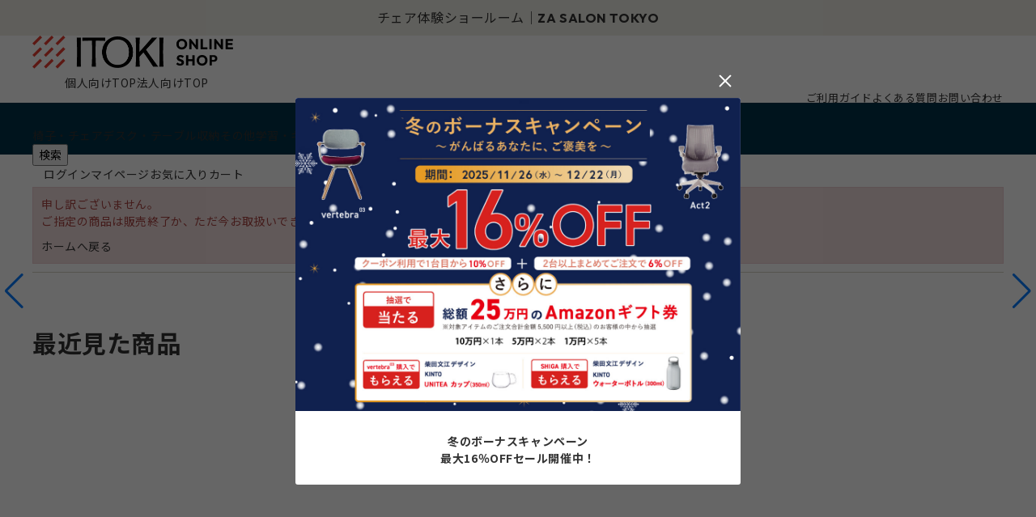

--- FILE ---
content_type: text/html; charset=utf-8
request_url: https://shop.itoki.jp/shop/g/g22098525/
body_size: 13094
content:
<!DOCTYPE html>
<html data-browse-mode="P" lang="ja" >
<head>
<meta charset="UTF-8">
<title> | イトーキオンラインショップ | テレワーク・オフィス家具・学習・リビング家具</title>
<link rel="canonical" href="https://shop.itoki.jp/shop/g/g22098525/">


<meta name="description" content="イトーキ公式のオンラインショップ。テレワーク・オフィス家具・学習・リビング家具の通販サイトです。">


<meta name="wwwroot" content="" />
<meta property="og:title" content="【公式】イトーキオンラインショップ">
<meta property="og:description" content="【ITOKI ONLINE SHOP】オフィスチェア・オフィス家具・学習・デザイン家具のイトーキ直営オンラインショップ">
<meta property="og:type" content="website">
<!--<meta property="og:url" content="https://shop.itoki.jp/">-->
<meta property="og:email" content="info@shop-itoki.jp">
<!--<meta property="og:image" content="/img/usr/common/itoki_onlineshop_og.jpg">-->
<link rel="stylesheet" type="text/css" href="https://ajax.googleapis.com/ajax/libs/jqueryui/1.12.1/themes/ui-lightness/jquery-ui.min.css">
<link rel="stylesheet" type="text/css" href="https://maxcdn.bootstrapcdn.com/font-awesome/4.7.0/css/font-awesome.min.css">
<link rel="stylesheet" type="text/css" href="/css_b/sys/reset.css">
<link rel="stylesheet" type="text/css" href="/css_b/sys/base.css">
<link rel="stylesheet" type="text/css" href="/css_b/sys/base_form.css">
<link rel="stylesheet" type="text/css" href="/css_b/sys/base_misc.css">
<link rel="stylesheet" type="text/css" href="/css_b/sys/layout.css">
<link rel="stylesheet" type="text/css" href="/css_b/sys/block_common.css">
<link rel="stylesheet" type="text/css" href="/css_b/sys/block_customer.css">
<link rel="stylesheet" type="text/css" href="/css_b/sys/block_goods.css">
<link rel="stylesheet" type="text/css" href="/css_b/sys/block_order.css">
<link rel="stylesheet" type="text/css" href="/css_b/sys/block_misc.css">
<link rel="stylesheet" type="text/css" href="/lib/swiper-bundle.min.css" />
<link rel="stylesheet" type="text/css" href="/css_b/usr/base.css">
<link rel="stylesheet" type="text/css" href="/css_b/usr/layout.css">
<link rel="stylesheet" type="text/css" href="/css_b/usr/block.css">
<link rel="stylesheet" type="text/css" href="/css_b/usr/user.css">
<link rel="stylesheet" type="text/css" href="/css_b/usr/popup.css">
<link rel="stylesheet" href="/css_b/usr/skeleton.css">
<link rel="stylesheet" href="/css_b/usr/rab.css">
<link rel="stylesheet" href="/css_b/usr/popup.css">
<script src="https://ajax.googleapis.com/ajax/libs/jquery/1.11.1/jquery.min.js"></script>
<script src="https://ajax.googleapis.com/ajax/libs/jqueryui/1.12.1/jquery-ui.min.js"></script>
<script src="/lib/jquery.cookie.js"></script>
<script src="/lib/jquery.balloon.js"></script>
<script src="/lib/goods/jquery.tile.min.js"></script>
<script src="/lib/modernizr-custom.js"></script>
<script src="/lib/jquery.bxslider.min.js"></script>
<script src="/js_b/sys/common.js"></script>
<script src="/js_b/sys/search_suggest.js"></script>
<script src="/js_b/sys/sys.js"></script>
<script src="/js_b/sys/ui.js"></script>
<!--<script src="/lib/swiper-bundle.min.js"></script>-->
<script src="https://cdn.jsdelivr.net/npm/swiper@8/swiper-bundle.min.js"></script>
<script src="/js_b/usr/jquery.matchHeight.js"></script>
<script src="/js_b/usr/user.js"></script>
<link rel="SHORTCUT ICON" href="/favicon.ico">
<link rel="stylesheet" href="/css_b/usr/scroll-hint.css">
<script src="/js_b/usr/scroll-hint.js"></script>
<link rel="stylesheet" href="/css_b/usr/modal.css">
<!-- etm meta -->
<meta property="etm:device" content="desktop" />
<meta property="etm:page_type" content="goods" />
<meta property="etm:cart_item" content="[]" />
<meta property="etm:attr" content="" />
<meta property="etm:goods_detail" content="" />
<meta property="etm:goods_keyword" content="[]" />
<meta property="etm:goods_event" content="[]" />
<meta property="etm:goods_genre" content="[]" />


<script src="/js_b/sys/goods_ajax_bookmark.js"></script>
<script src="/js_b/sys/goods_ajax_quickview.js"></script>
<meta property="ecb:GATrackingCode" content="G-R813FSC22D">
<script type='text/javascript'>
window.dataLayer = window.dataLayer || [];
if ('00000000-0000-0000-0000-000000000000' != '00000000-0000-0000-0000-000000000000'){
  dataLayer.push({
    'customer_guid': '00000000-0000-0000-0000-000000000000'
  });
}
</script>
<!-- Google Tag Manager -->
<script>(function(w,d,s,l,i){w[l]=w[l]||[];w[l].push({'gtm.start':
new Date().getTime(),event:'gtm.js'});var f=d.getElementsByTagName(s)[0],
j=d.createElement(s),dl=l!='dataLayer'?'&l='+l:'';j.async=true;j.src=
'https://www.googletagmanager.com/gtm.js?id='+i+dl;f.parentNode.insertBefore(j,f);
})(window,document,'script','dataLayer','GTM-TX5TZB8');</script>
<!-- End Google Tag Manager -->

<!-- Global site tag (gtag.js) - Google Analytics --><script async src="https://www.googletagmanager.com/gtag/js?id=G-R813FSC22D"></script><script>  window.dataLayer = window.dataLayer || [];
  function gtag(){dataLayer.push(arguments);}
  gtag('js', new Date());

  if ('00000000-0000-0000-0000-000000000000' != '00000000-0000-0000-0000-000000000000'){
    gtag('config', 'G-R813FSC22D', {'user_id':'00000000-0000-0000-0000-000000000000'});
  } else {
    gtag('config', 'G-R813FSC22D');
  }</script>






</head>
<body class="page-alertgoods" >




<div class="wrapper">
	
	
	
			<!-- Google Tag Manager (noscript) -->
<noscript><iframe src="https://www.googletagmanager.com/ns.html?id=GTM-TX5TZB8" height="0" width="0"
        style="display:none;visibility:hidden"></iframe></noscript>
<!-- End Google Tag Manager (noscript) -->
<div id="header"></div>

<div class="block-header-news">
  <div class="block-container">
    <div class="block-header-news-slider swiper">
      <ul class="block-header-news-wrapper swiper-wrapper">

        <li class="block-header-news-item swiper-slide">
          <a href="/shop/e/ewintercp/">冬のボーナスキャンペーン<b><span class="cl-rd">【最大16%OFF】</span></b></a>
        </li>

        <li class="block-header-news-item swiper-slide">
          <a href="https://www.itoki.jp/consumer/showroom/zasalon/" target="_blank">チェア体験ショールーム｜<b>ZA SALON TOKYO</b></a>
        </li>
        <li class="block-header-news-item swiper-slide">
          <a href="/shop/r/r1w11/">＜法人限定＞無料お見積り依頼にて<b><span class="cl-rd">【購入特典】</span></b></a>
        </li>

        <li class="block-header-news-item swiper-slide">
          <a href="/shop/t/t1198/"><b><span class="cl-rd">【超PayPay祭】</span></b>PayPayスクラッチくじ開催中</a>
        </li>

<!--
        <li class="block-header-news-item swiper-slide">
          <a href="/shop/r/r1x">
            OUTLET SALE <b><span class="cl-rd">MAX50%OFF!</span></b>
          </a>
        </li>
-->

      </ul>
    </div>
    <div class="swiper-btns">
      <div class="swiper-button-prev swiper-button-prev-hn"></div>
      <div class="swiper-button-next swiper-button-next-hn"></div>
    </div>
  </div>
</div>
<!--
<div class="block-header-news-img" style="background-image: url(/img/usr/header_news/bg_header_news.png)">
  <div class="block-container">
    <a href="#" class="block-header-news-img-body">
      <span class="box">数量限定</span>
      <span class="txt">
        <b>OUTLET SALE 40<span class="txt-m">%</span><span class="txt-s">OFF</span></b>
      </span>
    </a>
  </div>
</div>
-->
<header class="pane-header block-pc-header">
  <div class="block-container">
    <div class="block-header-logo">
      <a href="/shop/default.aspx"><img src="/img/usr/common/logo.png" width="248" height="41" alt="ITOKI ONLINE SHOP" /></a>
    </div>
    <ul class="block-header-top-link">
      <li><a href="/shop/default.aspx" class="icon-individuals">個人向けTOP</a></li>
      <li><a href="/shop/brand/business" class="icon-corporations">法人向けTOP</a></li>
    </ul>
    <ul class="block-header-guide">
    <!--<li><a href="/shop/customer/agree.aspx">初めての方へ</a></li>-->
    <li><a href="/shop/pages/order.aspx">ご利用ガイド</a></li>
    <li><a href="/shop/pages/faq.aspx">よくある質問</a></li>
    <li><a href="/shop/contact/contact.aspx">お問い合わせ</a></li>
    </ul>
  </div>
</header>
			
				<div class="block-gnav">
    <div class="block-container">
        <div class="block-gnav-logo">
            <a href="/shop/default.aspx"><img src="/img/usr/common/logo_gnav.png" width="150" height="25"
                    alt="ITOKI ONLINE SHOP" loading="lazy" /></a>
        </div>

        <nav class="block-gnav-list">
            <div class="block-gnav-submenu-bg js-submenu-bg"></div>
            <ul class="block-gnav-list-items">
                <li class="block-gnav-list-item">
                    <div class="gnav-ttl js-gnav-switch"><span>椅子・チェア</span></div>
                    <div class="block-gnav-submenu js-gnav-target">
                        <div class="block-container">
                            <div class="block-gnav-submenu-body">
                                <div class="block-gnav-submenu-category">
                                    <div class="block-top-cat-has_top">
                                        <div class="item-top">
                                            <a href="/shop/r/r1d/">
                                                <picture><img src="/img/usr/category/chair_top.jpg" width="214"
                                                        height="214" alt="椅子・チェアTOP" loading="lazy" /></picture>
                                                <p>椅子・チェアTOP</p>
                                            </a>
                                        </div>
                                        <ul class="item-list">
                                            <li>
                                                <a href="/shop/r/r1d/">
                                                    <picture><img src="/img/usr/category/chair_all.jpg" width="56"
                                                            height="56" alt="すべて" loading="lazy" /> </picture>
                                                    <p>すべて</p>
                                                </a>
                                            </li>
                                            <li>
                                                <a href="/shop/r/r1d10/">
                                                    <picture><img src="/img/usr/category/chair_office.jpg" width="56"
                                                            height="56" alt="オフィスチェア" loading="lazy" /> </picture>
                                                    <p>オフィスチェア・デスクチェア</p>
                                                </a>
                                            </li>
                                            <li>
                                                <a href="/shop/r/r1d11/">
                                                    <picture><img src="/img/usr/category/chair_meeting.jpg" width="56"
                                                            height="56" alt="会議用椅子・ミーティングチェア" loading="lazy" />
                                                    </picture>
                                                    <p>会議用椅子・ミーティングチェア</p>
                                                </a>
                                            </li>
                                            <li>
                                                <a href="/shop/r/r1d12/">
                                                    <picture><img src="/img/usr/category/chair_gaming.jpg" width="56"
                                                            height="56" alt="ゲーミングチェア" loading="lazy" /> </picture>
                                                    <p>ゲーミングチェア</p>
                                                </a>
                                            </li>
                                            <li>
                                                <a href="/shop/r/r1d13/">
                                                    <picture><img src="/img/usr/category/chair_dining.jpg" width="56"
                                                            height="56" alt="ダイニングチェア" loading="lazy" /> </picture>
                                                    <p>ダイニングチェア</p>
                                                </a>
                                            </li>
                                            <li>
                                                <a href="/shop/r/r1d14/">
                                                    <picture><img src="/img/usr/category/chair_folding.jpg" width="56"
                                                            height="56" alt="折りたたみ椅子" loading="lazy" /> </picture>
                                                    <p>折りたたみ椅子</p>
                                                </a>
                                            </li>
                                            <li>
                                                <a href="/shop/r/r1d15/">
                                                    <picture><img src="/img/usr/category/chair_counter.jpg" width="56"
                                                            height="56" alt="カウンターチェア" loading="lazy" /> </picture>
                                                    <p>カウンターチェア</p>
                                                </a>
                                            </li>
                                            <li>
                                                <a href="/shop/r/r1d16/">
                                                    <picture><img src="/img/usr/category/chair_executive.jpg" width="56"
                                                            height="56" alt="エグゼクティブチェア" loading="lazy" /> </picture>
                                                    <p>エグゼクティブチェア</p>
                                                </a>
                                            </li>
                                            <li>
                                                <a href="/shop/r/r1d17/">
                                                    <picture><img src="/img/usr/category/chair_stool.jpg" width="56"
                                                            height="56" alt="スツール・バランスチェア" loading="lazy" /> </picture>
                                                    <p>スツール・バランスチェア</p>
                                                </a>
                                            </li>
                                            <li>
                                                <a href="/shop/r/r1d18/">
                                                    <picture><img src="/img/usr/category/chair_lobby.jpg" width="56"
                                                            height="56" alt="ロビーチェア・ラウンジソファ" loading="lazy" /></picture>
                                                    <p>ロビーチェア・ラウンジソファ</p>
                                                </a>
                                            </li>
                                            <li>
                                                <a href="/shop/r/r1d19/">
                                                    <picture><img src="/img/usr/category/chair_option.jpg" width="56"
                                                            height="56" alt="チェアオプション品" loading="lazy" /> </picture>
                                                    <p>チェアオプション品</p>
                                                </a>
                                            </li>
                                        </ul>
                                    </div>
                                </div>
                                <div class="block-gnav-submenu-feature">
                                    <div class="item-ttl">特集</div>
                                    <ul class="block-gnav-submenu-feature-list">
                                        <li>
                                            <a href="/shop/pages/article-14.aspx">
                                                <picture><img src="/img/b/support/common/article-14.jpg" width="288"
                                                        height="203" alt="" loading="lazy" /></picture>
                                                <p>姿勢が悪いと疲れやすくなる？ 正しい背もたれの使い方で快適に仕事をしよう</p>
                                            </a>
                                        </li>
                                        <li>
                                            <a href="/shop/pages/article-15.aspx">
                                                <picture><img src="/img/b/support/common/article-15.jpg" width="288"
                                                        height="203" alt="" loading="lazy" /></picture>
                                                <p>オフィスチェアに肘掛けは必要？ 実は体の疲れを軽減してくれるアイテム！</p>
                                            </a>
                                        </li>
                                        <li>
                                            <a href="/shop/pages/article-18.aspx">
                                                <picture><img src="/img/b/support/common/article-18.jpg" width="288"
                                                        height="203" alt="" loading="lazy" /></picture>
                                                <p>在宅勤務に適した机や椅子とは？選び方のポイントを解説</p>
                                            </a>
                                        </li>
                                        <li>
                                            <a href="/shop/pages/article-05.aspx">
                                                <picture><img src="/img/b/support/common/article-05.jpg" width="288"
                                                        height="203" alt="" loading="lazy" /></picture>
                                                <p>【腰が痛い方必見】体に負担の少ないオフィスチェアの選び方</p>
                                            </a>
                                        </li>
                                    </ul>
                                </div>
                            </div>
                        </div>
                    </div>
                </li>
                <li class="block-gnav-list-item">
                    <div class="gnav-ttl js-gnav-switch"><span>デスク・テーブル</span></div>
                    <div class="block-gnav-submenu js-gnav-target">
                        <div class="block-container">
                            <div class="block-gnav-submenu-body">
                                <div class="block-gnav-submenu-category">
                                    <div class="block-top-cat-has_top">
                                        <ul class="item-list">
                                            <li>
                                                <a href="/shop/r/r1g/">
                                                    <picture><img src="/img/usr/category/desk.jpg" width="100"
                                                            height="100" alt="すべて" loading="lazy" /> </picture>
                                                    <p>すべて</p>
                                                </a>
                                            </li>
                                            <li>
                                                <a href="/shop/r/r1g10/">
                                                    <picture><img src="/img/usr/category/desk.jpg" width="100"
                                                            height="100" alt="オフィスデスク" loading="lazy" /> </picture>
                                                    <p>オフィスデスク</p>
                                                </a>
                                            </li>
                                            <li>
                                                <a href="/shop/r/r1g11/">
                                                    <picture><img src="/img/usr/category/deskmat.jpg" width="100"
                                                            height="100" alt="デスクマット" loading="lazy" /> </picture>
                                                    <p>デスクマット</p>
                                                </a>
                                            </li>
                                            <!--
                        <li>
                          <a href="/shop/r/r1g12/">
                            <picture><img src="/img/usr/category/table.jpg" width="100" height="100" alt="デスク上収納" loading="lazy" /> </picture>
                            <p>デスク上収納</p>
                          </a>
                        </li>
-->
                                            <li>
                                                <a href="/shop/r/r1g13/">
                                                    <picture><img src="/img/usr/category/workbench.jpg" width="100"
                                                            height="100" alt="作業台" loading="lazy" /></picture>
                                                    <p>作業台</p>
                                                </a>
                                            </li>
                                            <li>
                                                <a href="/shop/r/r1g14/">
                                                    <picture><img src="/img/usr/category/deskoption.jpg" width="100"
                                                            height="100" alt="デスクオプション" loading="lazy" /> </picture>
                                                    <p>デスクオプション</p>
                                                </a>
                                            </li>
                                            <li>
                                                <a href="/shop/r/r1i/">
                                                    <picture><img src="/img/usr/category/table.jpg" width="100"
                                                            height="100" alt="テーブル" loading="lazy" /></picture>
                                                    <p>テーブル</p>
                                                </a>
                                            </li>
                                        </ul>
                                    </div>
                                </div>
                                <div class="block-gnav-submenu-feature">
                                    <div class="item-ttl">特集</div>
                                    <ul class="block-gnav-submenu-feature-list">
                                        <li>
                                            <a href="/shop/pages/article-16.aspx">
                                                <picture><img src="/img/b/support/common/article-16.jpg" width="288"
                                                        height="203" alt="" loading="lazy" /></picture>
                                                <p>ワークデスクと兼用できるダイニングテーブルの高さは？ 兼用のメリットや選び方もご紹介</p>
                                            </a>
                                        </li>
                                        <li>
                                            <a href="/shop/pages/article-18.aspx">
                                                <picture><img src="/img/b/support/common/article-18.jpg" width="288"
                                                        height="203" alt="" loading="lazy" /></picture>
                                                <p>在宅勤務に適した机や椅子とは？選び方のポイントを解説</p>
                                            </a>
                                        </li>
                                        <li>
                                            <a href="/shop/pages/article-19.aspx">
                                                <picture><img src="/img/b/support/common/article-19.jpg" width="288"
                                                        height="203" alt="" loading="lazy" /></picture>
                                                <p>ダイニングテーブルは仕事用に使える？メリットと注意点を解説</p>
                                            </a>
                                        </li>
                                        <li>
                                            <a href="/shop/pages/article-20.aspx">
                                                <picture><img src="/img/b/support/common/article-20.jpg" width="288"
                                                        height="203" alt="" loading="lazy" /></picture>
                                                <p>フリーアドレスとは？目的と失敗しないためのポイントを解説</p>
                                            </a>
                                        </li>
                                    </ul>
                                </div>
                            </div>
                        </div>
                    </div>
                </li>
                <li class="block-gnav-list-item">
                    <div class="gnav-ttl js-gnav-switch"><span>収納</span></div>
                    <div class="block-gnav-submenu js-gnav-target">
                        <div class="block-container">
                            <div class="block-gnav-submenu-body">
                                <div class="block-gnav-submenu-category">
                                    <div class="block-top-cat-has_top">
                                        <ul class="item-list">
                                            <li>
                                                <a href="/shop/r/r1h/">
                                                    <picture><img src="/img/usr/category/cabinet.jpg" width="100"
                                                            height="100" alt="キャビネット・書庫" loading="lazy" /> </picture>
                                                    <p>すべて</p>
                                                </a>
                                            </li>
                                            <li>
                                                <a href="/shop/r/r1h10/">
                                                    <picture><img src="/img/usr/category/cabinet.jpg" width="100"
                                                            height="100" alt="キャビネット・書庫" loading="lazy" /> </picture>
                                                    <p>キャビネット・書庫</p>
                                                </a>
                                            </li>
                                            <li>
                                                <a href="/shop/r/r1h11/">
                                                    <picture><img src="/img/usr/category/tray.jpg" width="100"
                                                            height="100" alt="その他キャビネット（棚板・トレーなど）" loading="lazy" />
                                                    </picture>
                                                    <p>その他キャビネット<br />（棚板・トレーなど）</p>
                                                </a>
                                            </li>
                                            <li>
                                                <a href="/shop/r/r1h12/">
                                                    <picture><img src="/img/usr/category/loccker.jpg" width="100"
                                                            height="100" alt="ロッカー・ワードローブ" loading="lazy" /> </picture>
                                                    <p>ロッカー・ワードローブ</p>
                                                </a>
                                            </li>
                                            <li>
                                                <a href="/shop/r/r1h13/">
                                                    <picture><img src="/img/usr/category/shoesbox.jpg" width="100"
                                                            height="100" alt="シューズボックス" loading="lazy" /> </picture>
                                                    <p>シューズボックス</p>
                                                </a>
                                            </li>
                                            <li>
                                                <a href="/shop/r/r1h14/">
                                                    <picture><img src="/img/usr/category/brochure.jpg" width="100"
                                                            height="100" alt="新聞・雑誌・パンフレットラック/スタンド" loading="lazy" />
                                                    </picture>
                                                    <p>新聞・雑誌・<br />パンフレットラック/スタンド</p>
                                                </a>
                                            </li>
                                            <li>
                                                <a href="/shop/r/r1h15/">
                                                    <picture><img src="/img/usr/category/mapcase.jpg" width="100"
                                                            height="100" alt="マップケース・キーケース" loading="lazy" /> </picture>
                                                    <p>マップケース・キーケース</p>
                                                </a>
                                            </li>
                                            <li>
                                                <a href="/shop/r/r1h16/">
                                                    <picture><img src="/img/usr/category/umbrella_stand.jpg" width="100"
                                                            height="100" alt="傘立て" loading="lazy" /></picture>
                                                    <p>傘立て</p>
                                                </a>
                                            </li>
                                            <!--
                                    <li>
                                        <a href="#">
                                            <picture><img src="/img/usr/category/table.jpg" width="100"
                                                    height="100" alt="収納オプション" loading="lazy" /></picture>
                                            <p>収納オプション</p>
                                        </a>
                                    </li>
                                  -->
                                        </ul>
                                    </div>
                                </div>
                                <!--
                                  <div class="block-gnav-submenu-feature">
                                      <div class="item-ttl">特集</div>
                                      <ul class="block-gnav-submenu-feature-list">
                                          <li>
                                              <a href="#">
                                                  <picture><img src="/img/usr/feature/feature_1.jpg" width="288"
                                                          height="203" alt="" loading="lazy" /></picture>
                                                  <p>説明文説明文説明文</p>
                                              </a>
                                          </li>
                                          <li>
                                              <a href="#">
                                                  <picture><img src="/img/usr/feature/feature_2.jpg" width="288"
                                                          height="203" alt="" loading="lazy" /></picture>
                                                  <p>説明文説明文説明文</p>
                                              </a>
                                          </li>
                                          <li>
                                              <a href="#">
                                                  <picture><img src="/img/usr/feature/feature_3.jpg" width="288"
                                                          height="203" alt="" loading="lazy" /></picture>
                                                  <p>説明文説明文説明文</p>
                                              </a>
                                          </li>
                                          <li>
                                              <a href="#">
                                                  <picture><img src="/img/usr/feature/feature_4.jpg" width="288"
                                                          height="203" alt="" loading="lazy" /></picture>
                                                  <p>説明文説明文説明文</p>
                                              </a>
                                          </li>
                                      </ul>
                                  </div>
                              -->
                            </div>
                        </div>
                    </div>
                </li>
                <li class="block-gnav-list-item">
                    <div class="gnav-ttl js-gnav-switch"><span>その他</span></div>
                    <div class="block-gnav-submenu js-gnav-target">
                        <div class="block-container">
                            <div class="block-gnav-submenu-body">
                                <div class="block-gnav-submenu-category">
                                    <div class="block-top-cat-has_top">
                                        <ul class="item-list">
                                            <li>
                                                <a href="/shop/r/r1j/">
                                                    <picture><img src="/img/usr/category/patition.jpg" width="100"
                                                            height="100" alt="すべて" loading="lazy" /></picture>
                                                    <p>すべて</p>
                                                </a>
                                            </li>
                                            <li>
                                                <a href="/shop/r/r1n/">
                                                    <picture><img src="/img/usr/category/patition.jpg" width="100"
                                                            height="100" alt="パーティション" loading="lazy" /> </picture>
                                                    <p>パーティション</p>
                                                </a>
                                            </li>
                                            <li>
                                                <a href="/shop/r/r1l/">
                                                    <picture><img src="/img/usr/category/counter.jpg" width="100"
                                                            height="100" alt="カウンター" loading="lazy" /> </picture>
                                                    <p>カウンター</p>
                                                </a>
                                            </li>
                                            <li>
                                                <a href="/shop/r/r1p/">
                                                    <picture><img src="/img/usr/category/file.jpg" width="100"
                                                            height="100" alt="ファイル用品" loading="lazy" /> </picture>
                                                    <p>ファイル用品</p>
                                                </a>
                                            </li>
                                            <li>
                                                <a href="/shop/r/r1k/">
                                                    <picture><img src="/img/usr/category/executive.jpg" width="100"
                                                            height="100" alt="役員家具" loading="lazy" /></picture>
                                                    <p>役員家具</p>
                                                </a>
                                            </li>
                                            <!--<li>
												<a href="/shop/r/r1j/">
													<picture><img src="/img/usr/category/other_office.jpg" width="100" height="100" alt="その他オフィスグッズ" loading="lazy" /> </picture>
													<p>その他オフィスグッズ</p>
												</a>
											</li>-->
                                        </ul>
                                    </div>
                                </div>
                                <!--
                                  <div class="block-gnav-submenu-feature">
                                      <div class="item-ttl">特集</div>
                                      <ul class="block-gnav-submenu-feature-list">
                                          <li>
                                              <a href="#">
                                                  <picture><img src="/img/usr/feature/feature_1.jpg" width="288"
                                                          height="203" alt="" loading="lazy" /></picture>
                                                  <p>説明文説明文説明文</p>
                                              </a>
                                          </li>
                                          <li>
                                              <a href="#">
                                                  <picture><img src="/img/usr/feature/feature_2.jpg" width="288"
                                                          height="203" alt="" loading="lazy" /></picture>
                                                  <p>説明文説明文説明文</p>
                                              </a>
                                          </li>
                                          <li>
                                              <a href="#">
                                                  <picture><img src="/img/usr/feature/feature_3.jpg" width="288"
                                                          height="203" alt="" loading="lazy" /></picture>
                                                  <p>説明文説明文説明文</p>
                                              </a>
                                          </li>
                                          <li>
                                              <a href="#">
                                                  <picture><img src="/img/usr/feature/feature_4.jpg" width="288"
                                                          height="203" alt="" loading="lazy" /></picture>
                                                  <p>説明文説明文説明文</p>
                                              </a>
                                          </li>
                                      </ul>
                                  </div>
                              -->
                            </div>
                        </div>
                    </div>
                </li>
                <li class="block-gnav-list-item">
                    <div class="gnav-ttl js-gnav-switch"><span>学習・キッズアイテム</span></div>
                    <div class="block-gnav-submenu js-gnav-target">
                        <div class="block-container">
                            <div class="block-gnav-submenu-body">
                                <div class="block-gnav-submenu-category">
                                    <div class="block-top-cat-has_top">
                                        <div class="item-top">
                                            <a href="/shop/r/r21/">
                                                <picture><img src="/img/usr/category/study_top.jpg" width="214"
                                                        height="214" alt="学習・キッズTOP" loading="lazy" /></picture>
                                                <p>学習・キッズTOP</p>
                                            </a>
                                        </div>
                                        <ul class="item-list">
                                            <li>
                                                <a href="/shop/r/r21/">
                                                    <picture><img src="/img/usr/category/study_top.jpg" width="56"
                                                            height="56" alt="すべて" loading="lazy" /> </picture>
                                                    <p>すべて</p>
                                                </a>
                                            </li>
                                            <li>
                                                <a href="/shop/r/r2110/">
                                                    <picture><img src="/img/usr/category/schoolbag.jpg" width="56"
                                                            height="56" alt="ランドセル" loading="lazy" /> </picture>
                                                    <p>ランドセル(QNORQ)</p>
                                                </a>
                                            </li>
                                            <li>
                                                <a href="/shop/r/r2111/">
                                                    <picture><img src="/img/usr/category/studydesk.jpg" width="56"
                                                            height="56" alt="学習机" loading="lazy" /> </picture>
                                                    <p>学習机</p>
                                                </a>
                                            </li>
                                            <li>
                                                <a href="/shop/r/r2112/">
                                                    <picture><img src="/img/usr/category/studychair.jpg" width="56"
                                                            height="56" alt="学習椅子" loading="lazy" /> </picture>
                                                    <p>学習椅子</p>
                                                </a>
                                            </li>
                                            <li>
                                                <a href="/shop/r/r2113/">
                                                    <picture><img src="/img/usr/category/studyfurnitureaccessories.jpg"
                                                            width="56" height="56" alt="学習家具周辺アイテム" loading="lazy" />
                                                    </picture>
                                                    <p>学習家具周辺アイテム</p>
                                                </a>
                                            </li>
                                            <li>
                                                <a href="/shop/r/r2114/">
                                                    <picture><img src="/img/usr/category/studystorage.jpg" width="56"
                                                            height="56" alt="収納" loading="lazy" /> </picture>
                                                    <p>収納（ラック・ワゴン）</p>
                                                </a>
                                            </li>
                                            <li>
                                                <a href="/shop/r/r2115/">
                                                    <picture><img src="/img/usr/category/kidsitem.jpg" width="56"
                                                            height="56" alt="その他アイテム" loading="lazy" /> </picture>
                                                    <p>その他アイテム</p>
                                                </a>
                                            </li>
                                            <li>
                                                <a href="/shop/r/r2116/">
                                                    <picture><img src="/img/usr/category/studyset.jpg" width="56"
                                                            height="56" alt="お得なセット販売" loading="lazy" /> </picture>
                                                    <p>お得なセット販売</p>
                                                </a>
                                            </li>
                                        </ul>
                                    </div>
                                </div>
                                <!--
                  <div class="block-gnav-submenu-feature">
                      <div class="item-ttl">特集</div>
                      <ul class="block-gnav-submenu-feature-list">
                          <li>
                              <a href="/shop/pages/article-12.aspx">
                                  <picture><img
                                          src="/img/b/support/common/article-12.jpg"
                                          width="288" height="203" alt="" loading="lazy" /></picture>
                                  <p>小柄・低身長な方には小さめなゲーミングチェアがおすすめ！</p>
                              </a>
                          </li>
                          
                          <li>
                              <a href="/shop/pages/article-15.aspx">
                                  <picture><img src="/img/b/support/common/article-15.jpg" width="288"
                                          height="203" alt="" loading="lazy" /></picture>
                                  <p>オフィスチェアに肘掛けは必要？ 実は体の疲れを軽減してくれるアイテム！ </p>
                              </a>
                          </li>
                          <li>
                              <a href="/shop/pages/article-18.aspx">
                                  <picture><img src="/img/b/support/common/article-18.jpg" width="288"
                                          height="203" alt="" loading="lazy" /></picture>
                                  <p>在宅勤務に適した机や椅子とは？選び方のポイントを解説 </p>
                              </a>
                          </li>
                          <li>
                              <a href="/shop/pages/article-05.aspx">
                                  <picture><img src="/img/b/support/common/article-05.jpg" width="288"
                                          height="203" alt="" loading="lazy" /></picture>
                                  <p>【腰が痛い方必見】体に負担の少ないオフィスチェアの選び方</p>
                              </a>
                          </li>
                      
                      </ul>
                  </div>-->

                            </div>
                        </div>
                    </div>
                </li>
                <!--
                    <li class="block-gnav-list-item">
            <div class="gnav-ttl js-gnav-switch"><span>利用シーン</span></div>
              <div class="block-gnav-submenu js-gnav-target">
               <div class="block-container">
                 <div class="block-gnav-submenu-body">
                  <div class="block-gnav-submenu-category">
                    <div class="block-top-cat-has_top">
                      <ul class="item-list">
                        <li>
                            <a href="/shop/r/r1r10/">
                                <picture><img src="/img/usr/category/desk.jpg" width="100"
                                        height="100" alt="オフィス・事務所向け" loading="lazy" />
                                </picture>
                                <p>オフィス・事務所向け</p>
                            </a>
                        </li>
                        <li>
                            <a href="/shop/r/r1r11/">
                                <picture><img src="/img/usr/category/storage.jpg" width="100"
                                        height="100" alt="会議室・ミーティングブース向け" loading="lazy" />
                                </picture>
                                <p>会議室・ミーティングブース向け</p>
                            </a>
                        </li>
                        <li>
                            <a href="/shop/r/r1r15/">
                                <picture><img src="/img/usr/category/table.jpg" width="100"
                                        height="100" alt="医療福祉施設向け" loading="lazy" />
                                </picture>
                                <p>医療福祉施設向け</p>
                            </a>
                        </li>
                        <li>
                            <a href="/shop/r/r1r14/">
                                <picture><img src="/img/usr/category/table.jpg" width="100"
                                        height="100" alt="工場・物流施設向け" loading="lazy" />
                                </picture>
                                <p>工場・物流施設向け</p>
                            </a>
                        </li>
                        <li>
                            <a href="/shop/r/r1r16/">
                                <picture><img src="/img/usr/category/table.jpg" width="100"
                                        height="100" alt="金融機関向け" loading="lazy" />
                                </picture>
                                <p>金融機関向け</p>
                            </a>
                        </li>
                        <li>
                            <a href="/shop/r/r1r17/">
                                <picture><img src="/img/usr/category/table.jpg" width="100"
                                        height="100" alt="金融機関向け" loading="lazy" />
                                </picture>
                                <p>図書施設向け</p>
                            </a>
                        </li>
                        <li>
                            <a href="/shop/r/r1r12/">
                                <picture><img src="/img/usr/category/table.jpg" width="100"
                                        height="100" alt="カフェ・レストラン・食堂向け" loading="lazy" />
                                </picture>
                                <p>カフェ・レストラン・食堂向け</p>
                            </a>
                        </li>
                        <li>
                            <a href="/shop/r/r1r18/">
                                <picture><img src="/img/usr/category/table.jpg" width="100"
                                        height="100" alt="学校施設向け" loading="lazy" />
                                </picture>
                                <p>学校施設向け</p>
                            </a>
                        </li>
                      </ul>
                    </div>
                  </div>
                  <div class="block-gnav-submenu-feature">
                      <div class="item-ttl">特集</div>
                      <ul class="block-gnav-submenu-feature-list">
                          <li>
                              <a href="/shop/pages/article-21.aspx">
                                  <picture><img src="/img/b/support/common/article-21.jpg" width="288"
                                          height="203" alt="" loading="lazy" /></picture>
                                  <p>オフィスレイアウトの決め方とは？重要なポイントと基本パターン6選</p>
                              </a>
                          </li>
                          <li>
                              <a href="/shop/pages/article-23.aspx">
                                  <picture><img src="/img/b/support/common/article-23.jpg" width="288"
                                          height="203" alt="" loading="lazy" /></picture>
                                  <p>オフィス環境を改善するメリットとは？具体的な取り組み方法を解説</p>
                              </a>
                          </li>
                          <li>
                              <a href="#">
                                  <picture><img src="/img/usr/feature/feature_3.jpg" width="288"
                                          height="203" alt="" loading="lazy" /></picture>
                                  <p>説明文説明文説明文</p>
                              </a>
                          </li>
                          <li>
                              <a href="#">
                                  <picture><img src="/img/usr/feature/feature_4.jpg" width="288"
                                          height="203" alt="" loading="lazy" /></picture>
                                  <p>説明文説明文説明文</p>
                              </a>
                          </li>
                      </ul>
                  </div>
                </div>
              </div>
            </div>
          </li>
        -->
        <li class="block-gnav-list-item">
            <div class="gnav-ttl no-dropdown"><span><a href="/shop/r/r1x/">アウトレット</a></span></div>
        </li>
                <!--
          <li class="block-gnav-list-item">
            <div class="gnav-ttl js-gnav-switch"><span>アウトレット</span></div>
            <div class="block-gnav-submenu js-gnav-target">
                <div class="block-container">
                    <div class="block-gnav-submenu-body">
                      <div class="block-gnav-submenu-category">
                          <div class="block-top-cat-other">
                              <ul class="item-list">
                                  <li>
                                      <a href="/shop/r/r1x01/">
                                          <picture><img src="/img/usr/category/desk.jpg" width="100"
                                                  height="100" alt="オフィスチェア" loading="lazy" />
                                          </picture>
                                          <p>オフィスチェア</p>
                                      </a>
                                  </li>
                                  <li>
                                      <a href="/shop/r/r1x05/">
                                          <picture><img src="/img/usr/category/storage.jpg" width="100"
                                                  height="100" alt="デスク・その他" loading="lazy" />
                                          </picture>
                                          <p>デスク・その他</p>
                                      </a>
                                  </li>
                                  <li>
                                      <a href="/shop/r/r1x03/">
                                          <picture><img src="/img/usr/category/table.jpg" width="100"
                                                  height="100" alt="ミーティングチェア" loading="lazy" />
                                          </picture>
                                          <p>ミーティングチェア</p>
                                      </a>
                                  </li>
                                  <li>
                                      <a href="/shop/r/r1x04/">
                                          <picture><img src="/img/usr/category/table.jpg" width="100"
                                                  height="100" alt="オフィス収納" loading="lazy" />
                                          </picture>
                                          <p>オフィス収納</p>
                                      </a>
                                  </li>
  
                              </ul>
                          </div>
                        </div>

                  <div class="block-gnav-submenu-feature">
                    <div class="item-ttl">特集</div>
                      <ul class="block-gnav-submenu-feature-list">
                        <li>
                          <a href="#">
                            <picture><img src="/img/usr/feature/feature_1.jpg" width="288" height="203" alt="" loading="lazy" /></picture>
                            <p>説明文説明文説明文</p>
                          </a>
                        </li>
                        <li>
                          <a href="#">
                            <picture><img src="/img/usr/feature/feature_2.jpg" width="288" height="203" alt="" loading="lazy" /></picture>
                            <p>説明文説明文説明文</p>
                          </a>
                        </li>
                        <li>
                          <a href="#">
                            <picture><img src="/img/usr/feature/feature_3.jpg" width="288" height="203" alt="" loading="lazy" /></picture>
                            <p>説明文説明文説明文</p>
                          </a>
                        </li>
                        <li>
                          <a href="#">
                            <picture><img src="/img/usr/feature/feature_4.jpg" width="288" height="203" alt="" loading="lazy" /></picture>
                            <p>説明文説明文説明文</p>
                          </a>
                        </li>
                      </ul>
                    </div>
                
                  </div>
                </div>
            </div>
          </li>
          -->
            </ul>
        </nav>

        <div class="block-gnav-search">
            <button type="button" class="js-search-switch">検索</button>
            <div class="block-gnav-search-contaner js-search-target">
                <div class="block-gnav-search-bg js-search-close"></div>
                <div class="block-gnav-search-body">
                    <div class="block-container">
                        <form name="frmSearch" method="get" action="/shop/goods/search.aspx"
                            class="block-gnav-search-form">
                            <input type="hidden" name="search" value="x" />
                            <input class="block-gnav-search-form-keyword js-suggest-search" type="text" value=""
                                tabindex="1" id="keyword" placeholder="キーワードを入力する" title="商品を検索する" name="keyword"
                                data-suggest-submit="on" autocomplete="off" />
                            <button class="block-gnav-search-form-submit" type="submit" tabindex="1" name="search"
                                value="search">検索する</button>
                        </form>
                        <div class="block-gnav-search-detail">
                            <a href="/shop/goods/search.aspx">詳細検索はこちら</a>
                        </div>
                    </div>
                </div>
            </div>
        </div>

        <ul class="block-header-nav">
            <li><a href="/shop/customer/menu.aspx" class="icon-login">ログイン</a></li>
            <li><a href="/shop/customer/menu.aspx" class="icon-mypage">マイページ</a></li>
            <li><a href="/shop/customer/bookmark.aspx" class="icon-favorite">お気に入り</a></li>
            <li>
                <a href="/shop/cart/cart.aspx" class="icon-cart">
                    <span class="block-header-nav-cart-count js-cart-count" style="display: inline"></span>
                    カート
                </a>
            </li>
        </ul>
    </div>
</div>
<!--
  <div class="block-important_notice">
      <div class="block-container">
          <a href="#" class="block-important_notice-txt">重要なお知らせが入ります。</a>
      </div>
  </div>
  -->
			
	
	<!-- User Heat Tag -->
<script type="text/javascript">
(function(add, cla){window['UserHeatTag']=cla;window[cla]=window[cla]||function(){(window[cla].q=window[cla].q||[]).push(arguments)},window[cla].l=1*new Date();var ul=document.createElement('script');var tag = document.getElementsByTagName('script')[0];ul.async=1;ul.src=add;tag.parentNode.insertBefore(ul,tag);})('//uh.nakanohito.jp/uhj2/uh.js', '_uhtracker');_uhtracker({id:'uhAWyiqknZ'});
</script>
<!-- End User Heat Tag -->
<div class="pane-contents">
<div class="container">

<main class="pane-main">
<div class="block-common-alert">

<p class="block-common-alert--message">申し訳ございません。<br>ご指定の商品は販売終了か、ただ今お取扱いできない商品です。</p>
<a class="block-common-alert--link" href="https://shop.itoki.jp/shop/">ホームへ戻る</a>
</div>

</main>
<div class="pane-right-menu">
<div id="block_of_rightmenu_top" class="block-right-menu-top">


		


</div>
<div id="block_of_rightmenu_middle" class="block-right-menu-middle">


		


</div>
<div id="block_of_itemhistory" class="block-recent-item">
<h2 class="ttl-h2">最近見た商品</h2>
<div id="itemHistory" class="block-recent-item--body">
	<div id="itemHistoryDetail" class="block-recent-item--items">
	
	</div>
	<div id="historyCaution" class="block-recent-item--message">
		<span id="messNothing" class="hidden block-recent-item--empty-message">過去に見た商品がありません。</span>
		<span id="messRedraw" class="hidden block-recent-item--history-message">履歴を残す場合は、"履歴を残す"をクリックしてください。</span>
	</div>
</div>
</div>
<div id="block_of_rightmenu_bottom" class="block-right-menu-bottom">


		


</div>


</div>
</div>
</div>




	
<footer class="pane-footer">
		
		
				
    <div class="block-page-top" id="footer_pagetop"><a href="#header">page top</a></div>

    <div class="block-footer-bnr">
      <div class="block-container">
        <a href="https://www.itoki.jp/consumer/showroom/zasalon/" target="_blank">
          <div class="item-logo"><img src="/img/usr/common/logo_footer_zasalon.png" width="326" height="130" alt="ZA SALON TOKYO" loading="lazy" /></div>
          <div class="item-detail">
            <div class="item-name">チェアショールーム　<span class="ff-en">ZA SALON TOKYO</span> 　坐サロン</div>
            <div class="item-comment">最高の一脚に出会いたい方へ　専門スタッフがあなたのための椅子選びをサポートいたします。</div>
          </div>
        </a>
      </div>
    </div>

    <div class="block-footer-guide">
      <div class="block-container">
        <ul>
          <li>
            <div class="list-icon"><img src="/img/usr/common/icon_footer_guide_1.png" width="80" height="50" alt="3,980円以上のご購入で送料無料" loading="lazy" /></div>
            <div class="list-comment">
              <p>3,980円以上のご購入で</p>
              <p>送料無料</p>
            </div>
          </li>
          <li>
            <div class="list-icon"><img src="/img/usr/common/icon_footer_guide_2.png" width="80" height="50" alt="新規会員登録で1000ptプレゼント" loading="lazy" /></div>
            <div class="list-comment">
              <p>新規会員登録で</p>
              <p>500ptプレゼント</p>
            </div>
          </li>
          <li>
            <div class="list-icon"><img src="/img/usr/common/icon_footer_guide_3.png" width="80" height="50" alt="購入時ポイント1%還元" loading="lazy" /></div>
            <div class="list-comment">
              <p>購入時</p>
              <p>ポイント1%還元</p>
            </div>
          </li>
        </ul>
      </div>
    </div>

    <div class="block-footer-info">
      <div class="block-container">
        <div class="block-footer-info-calendar">
          <div class="block-footer-info-ttl">
            <img src="/img/usr/common/icon_footer_shipping.png" width="24" height="22" alt="" loading="lazy" />
            配送・お問い合わせ営業日
          </div>

          <div class="calendar">
            <div id="calendar0"></div>
            <div id="calendar1"></div>
          </div>
        </div>
        <div class="block-footer-info-contanct">
          <div class="block-footer-info-ttl">
            <img src="/img/usr/common/icon_footer_contact.png" width="24" height="20" alt="" loading="lazy" />
            お問い合わせ
          </div>

          <div class="block-footer-info-contanct-wrapper">
            <div class="item-btn">
              <a href="/shop/contact/contact.aspx" class="btn-bl btn-arw">フォームからのお問い合わせ</a>
            </div>
            <div class="item-tel-hour">
              <div class="item-tel">03-6908-8370</div>
              <dl class="item-hour">
                <dt>営業時間</dt>
                <dd>13:30～17:00</dd>
              </dl>
            </div>
            <div class="item-annotation">
              ※土日　祝日は休み<br />
              ※フォームでのお問い合わせは24時間対応しております。
            </div>
          </div>
        </div>
      </div>
    </div>

    <div class="block-footer-bot">
      <div class="block-container">
        <div class="block-footer-bot-top">
          <div class="block-footer-logo">
            <a href="/shop/default.aspx"><img src="/img/usr/common/logo_footer.png" width="162" height="41" alt="ITOKI" loading="lazy" /></a>
          </div>
          <div class="block-footer-sns">
            <ul>
              <li><a href="https://www.youtube.com/channel/UCt6W-Sc-XystWRl-wyvAJ_g" class="icon-yt">Youtube</a></li>
              <li><a href="https://www.facebook.com/itokionlineshop/" class="icon-fb" target="_blank">Facebook</a></li>
              <li><a href="https://www.instagram.com/itoki_onlineshop/" class="icon-ig" target="_blank">Instagram</a></li>
              <li><a href="https://twitter.com/itoki_shop?lang=ja" class="icon-x" target="_blank">X</a></li>
            </ul>
          </div>
          <div class="block-footer-nav">
            <ul>
              <li><a href="https://www.itoki.jp/privacy/" target="_blank">プライバシーポリシー</a></li>
              <li><a href="/shop/pages/terms.aspx">利用規約</a></li>
              <li><a href="/shop/pages/law.aspx">特定商取引法に関する表示</a></li>
            </ul>
          </div>
        </div>
        <div class="block-footer-bot-bot">
          <div class="block-footer-nav">
            <ul>
              <li><a href="/shop/pages/order.aspx">ご利用ガイド</a></li>
              <li><a href="/shop/pages/faq.aspx">よくある質問</a></li>
            </ul>
          </div>
          <div class="block-copyright">
            <p id="copyright">Copyright&copy; ITOKI CORPORATION All rights reserved.</p>
          </div>
        </div>
      </div>
    </div>

    <script src="/js_b/usr/footer_calendar.js"></script>

<!-- Popup start -->

<div class="popup" id="firstTimeModal">
  <div class="popup-inner">
	<div class="modalCloseButton" id="modalCloseCloss"><span class="lineClose"></span></div>
	<a href="/shop/e/ewintercp/" id="popup-pc-common"><img src="/img/usr/top/bnr_wintercp.jpg" alt="【最大16％OFF】冬のボーナスキャンペーン">
	<div class="modalBottom"><p>冬のボーナスキャンペーン<br>最大16％OFFセール開催中！</p></a></div>
  </div>
  <div class="black-background" id="js-black-bg"></div>
</div>


<script>
const popName = 'viewed';
const popValue = 'true';

// Cookie操作のためのヘルパー関数
function getCookie(name) {
    const nameEQ = name + "=";
    const ca = document.cookie.split(';');
    for(let i = 0; i < ca.length; i++) {
        let c = ca[i];
        while (c.charAt(0) === ' ') c = c.substring(1, c.length);
        if (c.indexOf(nameEQ) === 0) return c.substring(nameEQ.length, c.length);
    }
    return null;
}

function setCookie(name, value) {
    // Max-AgeやExpiresを設定しないことで「セッションCookie」となり、
    // ブラウザを閉じると自動的に削除される
    document.cookie = name + "=" + value + "; path=/";
}

// DOMツリーの構築が完了した時点で実行
window.addEventListener('DOMContentLoaded', function() {
    // Cookieから「viewed」の値を取得して判定
    if (!getCookie(popName)) {
        // Cookieを設定（ブラウザを閉じるまで保持）
        setCookie(popName, popValue);

        console.log("初回の閲覧");

        // ポップアップ表示処理
        var popup = document.getElementById('firstTimeModal');
        // 要素が存在しない場合は処理を中断
        if(!popup) return;
        
        // CSSクラスを追加して表示
        popup.classList.add('is-show');

        var blackBg = document.getElementById('js-black-bg');
        var closeBtn = document.getElementById('modalCloseCloss');

        // 閉じる処理の登録
        closePopUp(blackBg);
        closePopUp(closeBtn);

        function closePopUp(elem) {
            if(!elem) return;
            elem.addEventListener('click', function() {
                // is-showクラスを削除して非表示にする
                popup.classList.remove('is-show');
            });
        }
    } else {
        console.log("2回目以降の閲覧");
    }
});
</script>

<!-- Popup End -->





<!-- ecbeing GA4 読み込み--> 
<script>
    window.onload = function(){
        const loadscript = document.createElement('script');
        loadscript.src = '/js_b/usr/enhanced_ecommerce_fb.js';
        document.getElementsByTagName('head')[0].appendChild(loadscript);
    }
</script>
<!-- //ecbeing GA4 読み込み-->
		
</footer>
</div>

</body>
</html>


--- FILE ---
content_type: text/css
request_url: https://shop.itoki.jp/css_b/sys/block_goods.css
body_size: 6324
content:
@charset "UTF-8";

/* ----商品詳細画面---- */

.block-goods-detail--promotion-freespace {
	margin-bottom: 10px;
}

.block-src-l figure {
	text-align: center;
}

.block-goods-affix-list {
	margin-bottom: 10px;
}

.block-goods-affix-list dt {
	padding: 5px 0;
	border-bottom: 1px dotted #ccc;
}

.block-goods-affix-list dd {
	padding: 5px 0 0 15px;
}

.block-goods-affix-list--link:before {
	font-family: FontAwesome;
	content: "\f15c";
	margin-right: 5px;
}

.block-add-cart--btn {
	margin-top: 10px;
	padding: 12px 0;
	font-size: 18px;
	width: 280px;
}

.block-custom-order--btn {
	margin-top: 10px;
	padding: 12px 0;
	font-size: 18px;
	width: 280px;
}

.block-goods-store-stock--btn {
	margin-top: 10px;
	padding: 6px 0;
	font-size: 16px;
	width: 280px;
}

.block-arrival-notice--btn {
	margin-top: 10px;
	padding: 6px 0;
	font-size: 16px;
	width: 280px;
}

.block-contact-about-goods--btn {
	margin-top: 10px;
	padding: 6px 0;
	font-size: 16px;
	width: 280px;
}

.block-goods-favorite--btn {
	margin-top: 10px;
	padding: 6px 0;
	font-size: 16px;
	width: 280px;
}

.block-variation-add-cart {
	margin-right: 5px;
}

.block-variation-add-cart--btn {
	display: table-cell;
	vertical-align: middle;
	font-size: 16px;
	width: 165px;
	height: 54px;
}

.block-variation-favorite--btn {
	display: table-cell;
	vertical-align: middle;
	font-size: 24px;
	width: 54px;
	height: 54px;
}

.block-no-stock--message {
	text-align: center;
	margin-top: 10px;
	padding: 6px 0;
	font-size: 16px;
	width: 200px;
	border: 1px solid #ebccd1;
	color: #a94442;
	background-color: #f2dede;
}

.block-variation-no-stock,
.block-goods-variation-arrival-notice {
	margin-right: 5px;
}

.block-variation-no-stock--message,
.block-goods-variation-arrival-notice--btn {
	display: table-cell;
	vertical-align: middle;
	text-align: center;
	width: 165px;
	height: 54px;
}

.block-variation-no-stock--message {
	border: 1px solid #ebccd1;
	color: #a94442;
	background-color: #f2dede;
}

.block-goods-gallery ul {
	font-size: 0;
}

.block-goods-gallery li {
	display: inline-block;
	width: 100px;
	margin-right: 10px;
	margin-bottom: 10px;
}

.block-goods-gallery li figure {
	width: 100px;
	height: 100px;
}

.block-goods-price {
	margin: 10px 0;
}

.block-goods-price--price {
	font-size: 24px;
	font-weight: bold;
}

.block-goods-price--on-sales-comment {
	color: #c30;
}

.block-accessory-list {
	width: 900px;
}

.block-goods-footer-cart {
	text-align: center;
}

/* 注文明細拡張 */
.block-goods-sales-detail-append--item input[type="text"],
.block-goods-sales-detail-append--item textarea {
	width: 100%;
}

/* バリエーション入荷案内申し込み */
.block-variation-back-order {
	margin-top: 10px;
}

.block-variation-arrival-notice {
	margin-right: 5px;
}

.block-variation-arrival-notice--btn {
	margin-top: 10px;
	padding: 6px 0;
	font-size: 16px;
	width: 280px;
}

/* バリエーション切り替えボタン */
.block-variation--item-list {
	font-size: 0;
}

.block-variation--item {
	display: inline-block;
	font-size: 14px;
	margin-right: 5px;
}

.block-variation--item-description {
	display: none;
}

.block-variation--item dt {
	display: block;
	border: 2px solid #d0d0d0;
	background-color: #fff;
	cursor: pointer;
}

.block-variation--item.color-disable-stock dt {
	border: 2px dashed #d0d0d0;
	background-color: #eee;
}

.block-variation--item.size-disable-stock dt {
	border: 2px dashed #d0d0d0;
	background-color: #eee;
}

.block-variation--item.active dt {
	border: 2px solid #3fbf0d;
}

.block-color--item dt {
	width: 54;
	height: 54px;
}

.block-color--item-term img {
	max-width: 40px max-height: 40px;
}

.block-color--item-term figure {
	width: 50px;
	height: 50px;
}

.block-size--item dt {
	width: 54px;
	min-height: 54px;
}

.block-size--item-term {
	min-width: 54px;
	min-height: 54px;
}

.block-size--item-term span {
	display: table-cell;
	word-break: break-all;
	text-align: center;
	vertical-align: middle;
	width: 50px;
	height: 50px;
	padding: 2px;
}

/* サイズ別カートボタン */
.block-size-with-cart--item {
	padding: 5px 0;
	width: 100%;
	display: flex;
}

.block-size-with-cart--item-term {
	border: 2px solid #d0d0d0;
	background-color: #fff;
	width: 54px;
	height: 54px;
	margin-right: 5px;
}

.block-size-with-cart--item-term span {
	display: table-cell;
	word-break: break-all;
	text-align: center;
	vertical-align: middle;
	width: 96px;
	height: 50px;
	padding: 2px;
}

/* カラー別カートボタン */
.block-color-with-cart--item {
	padding: 5px 0;
	width: 100%;
	display: flex;
}

.block-color-with-cart--item-term {
	border: 2px solid #d0d0d0;
	background-color: #fff;
	width: 54px;
	height: 54px;
	margin-right: 5px;
}

.block-color-with-cart--item-term figure {
	width: 50px;
	height: 50px;
}

.block-color-with-cart--item-term img {
	max-width: 40px;
	max-height: 40px;
}

/* カラーサイズ別カートボタン */
.block-color-size-with-cart--nocolor {
	width: 54px;
	height: 54px;
	margin-right: 5px;
}

.block-color-size-with-cart--color-line {
	padding: 5px 0;
	width: 100%;
	display: flex;
}

.block-color-size-with-cart--size-line {
	padding: 5px 0;
	width: 100%;
	display: flex;
}

.block-color-size-with-cart--size-item-term {
	display: inline-block;
	vertical-align: top;
	border: 2px solid #d0d0d0;
	background-color: #fff;
	width: 54px;
	height: 54px;
	margin-right: 5px;
}

.block-color-size-with-cart--size-item-term span {
	display: table-cell;
	word-break: break-all;
	text-align: center;
	vertical-align: middle;
	width: 96px;
	height: 50px;
	padding: 2px;
}

.block-color-size-with-cart--color-item-term {
	border: 2px solid #d0d0d0;
	background-color: #fff;
	width: 54px;
	height: 54px;
	margin-right: 5px;
}

.block-color-size-with-cart--color-item-term figure {
	width: 50px;
	height: 50px;
}

.block-color-size-with-cart--color-item-term img {
	max-width: 40px;
	max-height: 40px;
}

/* 商品詳細ユーザーレビュー */
.block-goods-user-review h2 {
	background-color: #f5f5f5;
	font-size: 22px;
	padding: 10px 15px;
}

.block-goods-user-review--score dt {
	display: inline-block;
	font-weight: bold;
	font-size: 16px;
}

.block-goods-user-review--score dd {
	display: inline-block;
	vertical-align: top;
	height: 21px;
}

.block-goods-user-review--score dd img {
	height: 21px;
}

.block-goods-user-review--count dt {
	display: inline-block;
	font-weight: bold;
	font-size: 16px;
}

.block-goods-user-review--count dd {
	display: inline-block;
}

.block-goods-user-review--need-login-message a {
	text-decoration: underline;
}

.block-goods-user-review--write-review-link {
	text-decoration: underline;
}

.block-goods-user-review--description {
	margin: 10px 0;
}

.block-goods-user-review--item {
	margin-top: 15px;
}

.block-goods-user-review--item-title {
	font-weight: bold;
	font-size: 16px;
}

.block-goods-user-review--item-score dt {
	margin: 0 0 5px 0;
	height: 14px;
}

.block-goods-user-review--item-score dt img {
	height: 14px;
}

.block-goods-user-review--item-size dt,
.block-goods-user-review--item-color dt,
.block-goods-user-review--item-name dt,
.block-goods-user-review--item-size dd,
.block-goods-user-review--item-color dd,
.block-goods-user-review--item-name dd,
.block-goods-user-review--item-moderate-underestimate dt,
.block-goods-user-review--item-moderate-underestimate dd,
.block-goods-user-review--item-moderate-overestimate dt,
.block-goods-user-review--item-moderate-overestimate dd {
	display: inline-block;
}

.block-goods-user-review--item-moderate-link,
.block-goods-user-review--item-moderate-other-link {
	text-decoration: underline;
}

.block-goods-user-review--pagenav {
	background: #f0f0f0 none repeat scroll 0 0;
	clear: both;
	margin: 0 0 10px;
	padding: 5px;
}

.block-goods-user-review--pager-now {
	color: #c00;
}

.block-goods-user-review--item-comment {
	margin: 5px 0;
}

.block-goods-user-review--write-review-btn {
	display: block;
	font-size: 14px;
	margin-top: 10px;
	padding: 6px 0;
	width: 160px;
}

/* ----ユーザーレビュー画面---- */

.block-user-review--score .form-label,
.block-user-review--score .constraint {
	vertical-align: top;
	padding-top: 8px;
}

.block-user-review--review-body .form-label,
.block-user-review--review-body .constraint {
	vertical-align: top;
	padding-top: 8px;
}

.block-user-review--evaluation-score img {
	height: 21px;
}

.block-user-review--evaluator-name dt,
.block-user-review--evaluator-name dd {
	display: inline-block;
}

.block-user-review--review-comment {
	margin: 10px 0;
}

/* ----トップページイベント表示---- */
.block-top-event--header {
	font-size: 28px;
	text-align: center;
	border-top: #444 2px solid;
	padding: 19px 0 30px;
}

/* ----店舗在庫画面---- */

.block-store-stock--goods-detail dt {
	float: left;
	font-weight: bold;
	width: 100px;
	padding: 3px;
}

.block-store-stock--goods-detail dd {
	margin-left: 120px;
	padding: 3px;
}

.block-store-stock--message {
	color: #a94442;
	margin: 10px 0;
}

.block-store-stock--list li {
	display: inline-block;
	margin: 0 10px 0 0;
}

/* ----アイコン---- */
.block-icon img {
	/*width: 32px;*/
	width: 80px;
}

/* ----商品一覧画面----*/

/* 表示方法・並べ替え・ページャ */
.block-goods-list--display-style-items {
	margin-top: 5px;
	margin-bottom: 5px;
	font-size: 12px;
}

.block-goods-list--display-style-items .active {
	color: #c00;
}

.block-goods-list--display-style-items dt {
	display: inline-block;
	font-weight: bold;
}

.block-goods-list--display-style-items dd {
	display: inline-block;
	margin-right: 5px;
}

.block-goods-list--sort-order-items {
	margin-top: 5px;
	margin-bottom: 5px;
	font-size: 12px;
}

.block-goods-list--sort-order-items .active {
	color: #c00;
}

.block-goods-list--sort-order-items dt {
	display: inline-block;
	font-weight: bold;
}

.block-goods-list--sort-order-items dd {
	display: inline-block;
	margin-right: 5px;
}

/* ----商品一覧画面：一覧：block-goods-list-l---- */

.block-goods-list-l--table {
	width: 100%;
}

.block-goods-list-l--table,
.block-goods-list-l--table td,
.block-goods-list-l--table th {
	border-collapse: collapse;
}

.block-goods-list-l--table td,
.block-goods-list-l--table th {
	padding: 10px;
}

.block-goods-list-l--table th {
	font-weight: bold;
	white-space: nowrap;
}

.block-goods-list-l--table,
.block-goods-list-l--table td,
.block-goods-list-l--table th {
	border: 1px solid #444;
}

.block-goods-list-l--add-cart {
	text-align: center;
}

.block-goods-list-l--stock {
	text-align: center;
}

.block-goods-list-l--goods-name a {
	color: #000;
	text-decoration: underline;
}

.block-goods-list-l--add-cart .block-list-add-cart-btn {
	display: block;
	padding: 12px 0;
	font-size: 16px;
	width: 220px;
}

.block-goods-list-l--add-cart .block-list-custom-order-btn {
	display: block;
	padding: 12px 0;
	font-size: 16px;
	width: 220px;
	margin-bottom: 5px;
}

.block-goods-list-l .price {
	font-weight: bold;
}

.block-goods-list-l .price,
.block-goods-list-l .net-price,
.block-goods-list-l .default-price,
.block-goods-list-l .exchange-price,
.block-goods-list-l .block-exchange-price--rate-dt {
	text-align: right;
}

.block-goods-list-l .net-price,
.block-goods-list-l .default-price,
.block-goods-list-l .exchange-price,
.block-goods-list-l .block-exchange-price--rate-dt {
	font-size: 12px;
}

.block-goods-list-l--scomment {
	font-size: 12px;
	color: #cc3302;
}

/* ----商品一覧画面：一括購入：block-goods-list-l---- */

.block-bulk-purchase-b--table {
	width: 100%;
}

.block-bulk-purchase-b--table,
.block-bulk-purchase-b--table td,
.block-bulk-purchase-b--table th {
	border-collapse: collapse;
}

.block-bulk-purchase-b--table td,
.block-bulk-purchase-b--table th {
	padding: 10px;
}

.block-bulk-purchase-b--table th {
	font-weight: bold;
	white-space: nowrap;
}

.block-bulk-purchase-b--table,
.block-bulk-purchase-b--table td,
.block-bulk-purchase-b--table th {
	border: 1px solid #444;
}

.block-bulk-purchase-b--stock {
	text-align: center;
}

.block-bulk-purchase-b--goods-name a {
	color: #000;
	text-decoration: underline;
}

.block-bulk-purchase-b--add-cart {
	margin-top: 10px;
	margin-bottom: 10px;
	text-align: right;
}

.block-bulk-purchase-b--add-cart .block-list-add-cart-btn {
	display: inline-block;
	padding: 12px 0;
	font-size: 16px;
	width: 220px;
}

.block-bulk-purchase-b .price {
	font-weight: bold;
}

.block-bulk-purchase-b .price,
.block-bulk-purchase-b .net-price,
.block-bulk-purchase-b .default-price,
.block-bulk-purchase-b .exchange-price,
.block-bulk-purchase-b .block-exchange-price--rate-dt {
	text-align: right;
}

.block-bulk-purchase-b .net-price,
.block-bulk-purchase-b .default-price,
.block-bulk-purchase-b .exchange-price,
.block-bulk-purchase-b .block-exchange-price--rate-dt {
	font-size: 12px;
}

.block-bulk-purchase-b--scomment {
	font-size: 12px;
	color: #cc3302;
}

/* ----商品一覧画面：詳細一覧：block-goods-list-d---- */

.block-goods-list-d li {
	margin-bottom: 20px;
}

.block-goods-list-d--image {
	width: 200px;
}

.block-goods-list-d--item-body {
	display: flex;
	width: 900px;
}

.block-goods-list-d--image figure {
	background: #f5f5f5;
	width: 200px;
	height: 200px;
}

.block-goods-list-d--item-description {
	width: 700px;
	padding-left: 20px;
	padding-right: 20px;
}

.block-goods-list-d--goods-name a {
	color: #000;
	text-decoration: underline;
}

.block-goods-list-d--item-details {
	display: flex;
	margin-top: 10px;
}

.block-goods-list-d--item-details-left {
	flex-basis: 360px;
}

.block-goods-list-d--add-cart {
	flex-basis: 300px;
	text-align: center;
}

.block-goods-list-d--add-cart .block-list-add-cart-btn {
	display: block;
	padding: 12px 0;
	font-size: 16px;
	width: 220px;
	margin: 0 auto;
}

.block-goods-list-d--add-cart .block-list-custom-order-btn {
	display: block;
	padding: 12px 0;
	font-size: 16px;
	width: 220px;
	margin: 0 auto;
	margin-bottom: 5px;
}

.block-goods-list-d--price-infos {
	width: 330px;
	text-align: right;
}

.block-goods-list-d--price-title {
	display: inline-block;
}

.block-goods-list-d--price {
	display: inline-block;
}

.block-goods-list-d--stock-items {
	width: 330px;
	text-align: right;
}

.block-goods-list-d--stock-title {
	display: inline-block;
}

.block-goods-list-d--stock {
	display: inline-block;
}

.block-goods-list-d .price {
	font-weight: bold;
}

.block-goods-list-d .price,
.block-goods-list-d .net-price,
.block-goods-list-d .default-price,
.block-goods-list-d .exchange-price,
.block-goods-list-d .block-exchange-price--rate-dt {
	text-align: right;
}

.block-goods-list-d--scomment {
	color: #cc3302;
}

.block-goods-list-d--goods-comment {
	margin-top: 10px;
}

/* ----商品一覧画面：チェックリスト：block-check-list-a---- */

.block-check-list-a li {
	margin-bottom: 20px;
}

.block-check-list-a--image {
	width: 142px;
}

.block-check-list-a--item-body {
	display: flex;
	width: 900px;
}

.block-check-list-a--image figure {
	background: #f5f5f5;
	width: 142px;
	height: 142px;
}

.block-check-list-a--item-description {
	width: 758px;
	padding-left: 20px;
	padding-right: 20px;
}

.block-check-list-a--goods-name a {
	color: #000;
	text-decoration: underline;
}

.block-check-list-a--price-infos {
	text-align: right;
}

.block-check-list-a--price-title {
	display: inline-block;
}

.block-check-list-a--price {
	display: inline-block;
}

.block-check-list-a--stock-items {
	text-align: right;
}

.block-check-list-a--stock-title {
	display: inline-block;
}

.block-check-list-a--stock {
	display: inline-block;
}

.block-check-list-a .price {
	font-weight: bold;
}

.block-check-list-a .price,
.block-check-list-a .net-price,
.block-check-list-a .default-price,
.block-check-list-a .exchange-price,
.block-check-list-a .block-exchange-price--rate-dt {
	text-align: right;
}

.block-check-list-a--scomment {
	color: #cc3302;
}

.block-check-list-a--goods-comment {
	margin-top: 10px;
}

.block-check-list-a--select-item {
	text-align: right;
}

.block-check-list-a--add-cart {
	margin-top: 10px;
	margin-bottom: 10px;
	text-align: right;
}

.block-check-list-a--add-cart .block-list-add-cart-btn {
	display: inline-block;
	padding: 12px 0;
	font-size: 16px;
	width: 220px;
}

/* ----商品一覧画面：ピックアップ：block-pickup-list-p---- */

.block-pickup-list-p li {
	display: flex;
	flex-direction: row;
	flex-wrap: wrap;
	margin-bottom: 20px;
}

.block-pickup-list-p--item-body {
	display: flex;
	width: 450px;
}

.block-pickup-list-p--image {
	width: 142px;
}

.block-pickup-list-p--image figure {
	background: #f5f5f5;
	width: 180px;
	height: 180px;
}

.block-pickup-list-p--item-description {
	width: 308px;
	padding-left: 20px;
	padding-right: 20px;
}

.block-pickup-list-p--goods-name a {
	color: #000;
	text-decoration: underline;
}

.block-pickup-list-p--add-cart .block-list-add-cart-btn {
	display: block;
	padding: 8px 0;
	width: 160px;
}

.block-pickup-list-p--add-cart .block-list-custom-order-btn {
	display: block;
	padding: 8px 0;
	width: 160px;
	margin-bottom: 5px;
}

.block-pickup-list-p .price {
	font-weight: bold;
}

.block-pickup-list-p .price,
.block-pickup-list-p .net-price,
.block-pickup-list-p .default-price,
.block-pickup-list-p .exchange-price,
.block-pickup-list-p .block-exchange-price--rate-dt {
	text-align: right;
}

.block-pickup-list-p--scomment {
	color: #cc3302;
}

/* ----商品一覧画面：ピックアップ：block-pickup-list-w---- */

.block-pickup-list-w li {
	display: flex;
	flex-direction: row;
	flex-wrap: wrap;
	margin-bottom: 20px;
}

.block-pickup-list-w--item-body {
	display: flex;
	width: 450px;
}

.block-pickup-list-w--image {
	width: 142px;
}

.block-pickup-list-w--image figure {
	background: #f5f5f5;
	width: 142px;
	height: 142px;
}

.block-pickup-list-w--item-description {
	width: 308px;
	padding-left: 20px;
	padding-right: 20px;
}

.block-pickup-list-w--goods-name a {
	color: #000;
	text-decoration: underline;
}

.block-pickup-list-w--add-cart .block-list-add-cart-btn {
	display: block;
	padding: 8px 0;
	border-bottom-width: 2px;
	width: 160px;
}

.block-pickup-list-w--add-cart .block-list-custom-order-btn {
	display: block;
	padding: 8px 0;
	width: 160px;
	margin-bottom: 5px;
}

.block-pickup-list-w .price {
	font-weight: bold;
}

.block-pickup-list-w .price,
.block-pickup-list-w .net-price,
.block-pickup-list-w .default-price,
.block-pickup-list-w .exchange-price,
.block-pickup-list-w .block-exchange-price--rate-dt {
	text-align: right;
}

.block-pickup-list-w--scomment {
	color: #cc3302;
}

/* ----商品一覧画面：サムネイル：block-thumbnail-t---- */

.block-thumbnail-t li {
	display: flex;
	flex-direction: row;
	flex-wrap: wrap;
	margin-bottom: 50px;
}

.block-thumbnail-t--goods {
	width: 200px;
	margin-left: 33px !important;
}

.block-thumbnail-t--goods:first-of-type {
	margin-left: 0;
}

.block-thumbnail-t--goods-image figure {
	background: #f5f5f5;
	width: 200px;
	height: 200px;
}

.block-thumbnail-t--goods a {
	color: #000;
	text-decoration: underline;
}

.block-thumbnail-t--goods-description {
	margin-top: 20px;
}

.block-thumbnail-t--goods .price {
	font-weight: bold;
}

.block-thumbnail-t--goods .price,
.block-thumbnail-t--goods .net-price,
.block-thumbnail-t--goods .default-price,
.block-thumbnail-t--goods .exchange-price,
.block-thumbnail-t--goods .block-exchange-price--rate-dt {
	text-align: right;
}

.block-thumbnail-t--scomment {
	color: #cc3302;
}

/* ----商品一覧画面：ランキング：block-ranking-r---- */

.block-ranking-r li {
	display: flex;
	flex-direction: row;
	flex-wrap: wrap;
	margin-bottom: 60px;
}

.block-ranking-r--goods {
	flex-basis: 200px;
	margin-left: 33px;
}

.block-ranking-r--goods:first-of-type {
	margin-left: 0;
}

.block-ranking-r--goods-image figure {
	background: #f5f5f5;
	width: 200px;
	height: 200px;
}

.block-ranking-r--goods a {
	text-decoration: underline;
}

.block-ranking-r--goods-description {
	margin-top: 20px;
}

.block-ranking-r--goods .price {
	font-weight: bold;
}

.block-ranking-r--goods .price,
.block-ranking-r--goods .net-price,
.block-ranking-r--goods .default-price,
.block-ranking-r--goods .exchange-price,
.block-ranking-r--goods .block-exchange-price--rate-dt {
	text-align: right;
}

.block-ranking-r--scomment {
	color: #cc3302;
}

/* ランキングアイコン */
.block-ranking-r--goods-image {
	position: relative;
}

.block-ranking-r--goods-image .block-ranking-r--rank {
	display: flex;
	justify-content: center;
	align-items: center;
	position: absolute;
	top: 10px;
	left: 5px;
	width: 32px;
	height: 32px;
	background: #000;
	border-radius: 32px;
	font-size: 14px;
	color: #fff;
	text-align: center;
}

/* ----商品一覧画面：サムネイル(閲覧履歴)：block-thumbnail-h---- */

.block-thumbnail-h {
	margin: 10px 0;
}

.block-thumbnail-h {
	display: flex;
	flex-direction: row;
	flex-wrap: wrap;
}

.block-thumbnail-h li {
	width: 142px;
	margin-left: 9px;
}

.block-thumbnail-h li:nth-child(6n+1) {
	margin-left: 0;
}

.block-thumbnail-h--goods-image figure {
	background: #f5f5f5;
	width: 142px;
	height: 142px;
}

.block-thumbnail-h--goods-description {
	margin-top: 20px;
}

.block-thumbnail-h--goods .price {
	font-weight: bold;
}

.block-thumbnail-h--goods .price,
.block-thumbnail-h--goods .net-price,
.block-thumbnail-h--goods .default-price,
.block-thumbnail-h--goods .exchange-price,
.block-thumbnail-h--goods .block-exchange-price--rate-dt {
	text-align: right;
}

.block-thumbnail-h--scomment {
	color: #cc3302;
}

/* ----商品一覧画面：リスト：block-list-s---- */

.block-list-s li:first-child {
	border-top: 1px solid #444;
}

.block-list-s li {
	display: block;
	border-bottom: 1px solid #444;
	margin: 0;
	padding: 5px 0;
}

.block-list-s div {
	display: inline;
}

.block-list-s--goods-name,
.block-list-s--price-items div {
	padding-right: 1em;
}

.block-list-s--goods-name a {
	color: #000;
	text-decoration: underline;
}

.block-list-s .price {
	font-weight: bold;
}

.block-list-s--scomment {
	color: #cc3302;
}

/* ----商品一覧画面：買い物かご：block-cart-i---- */

.block-cart-i li {
	display: flex;
	flex-direction: row;
	flex-wrap: wrap;
	margin-bottom: 60px;
}

.block-cart-i--goods {
	flex-basis: 200px;
	margin-left: 33px;
}

.block-cart-i--goods:first-of-type {
	margin-left: 0;
}

.block-cart-i--goods-image figure {
	background: #f5f5f5;
	width: 200px;
	height: 200px;
}

.block-cart-i--goods a {
	text-decoration: underline;
}

.block-cart-i--goods-description {
	margin-top: 20px;
}

.block-cart-i--goods .price {
	font-weight: bold;
}

.block-cart-i--goods .price,
.block-cart-i--goods .net-price,
.block-cart-i--goods .default-price,
.block-cart-i--goods .exchange-price,
.block-cart-i--goods .block-exchange-price--rate-dt {
	text-align: right;
}

.block-cart-i--scomment {
	color: #cc3302;
}

/* ----商品一覧画面：商品詳細：block-goods-detail-j---- */

.block-goods-detail-j li {
	display: flex;
	flex-direction: row;
	flex-wrap: wrap;
	margin-bottom: 60px;
}

.block-goods-detail-j--goods {
	flex-basis: 200px;
	margin-left: 33px;
}

.block-goods-detail-j--goods:first-of-type {
	margin-left: 0;
}

.block-goods-detail-j--goods-image figure {
	background: #f5f5f5;
	width: 200px;
	height: 200px;
}

.block-goods-detail-j--goods a {
	text-decoration: underline;
}

.block-goods-detail-j--goods-description {
	margin-top: 20px;
}

.block-goods-detail-j--goods .price {
	font-weight: bold;
}

.block-goods-detail-j--goods .price,
.block-goods-detail-j--goods .net-price,
.block-goods-detail-j--goods .default-price,
.block-goods-detail-j--goods .exchange-price,
.block-goods-detail-j--goods .block-exchange-price--rate-dt {
	text-align: right;
}

.block-goods-detail-j--scomment {
	color: #cc3302;
}

/* ----商品一覧画面：商品名：block-goods-name-n---- */

.block-goods-name-n li:first-child {
	border-top: 1px solid #444;
}

.block-goods-name-n li {
	display: block;
	border-bottom: 1px solid #444;
	margin: 0;
	padding: 5px 0;
}

.block-goods-name-n dt {
	display: inline-block;
	vertical-align: top;
	width: 40%;
	padding-right: 1em;
}

.block-goods-name-n dd {
	display: inline-block;
	vertical-align: top;
}

.block-goods-name-n a {
	color: #000;
	text-decoration: underline;
}

/* ----商品一覧画面：ブランド画面：block-goods-list-x---- */

.block-goods-list-x--items li {
	display: flex;
	flex-direction: row;
	flex-wrap: wrap;
}

.block-goods-list-x--item-body {
	flex-basis: 200px;
	margin-left: 33px;
}

.block-goods-list-x--item-body:first-of-type {
	margin-left: 0;
}

.block-goods-list-x--image figure {
	background: #f5f5f5;
	width: 200px;
	height: 200px;
}

/* ----商品一覧画面：カート画面：block-goods-list-c---- */

.block-goods-list-c--items li {
	display: flex;
	flex-direction: row;
	flex-wrap: wrap;
}

.block-goods-list-c--item-body {
	flex-basis: 180px;
	margin-left: 24px;
}

.block-goods-list-c--item-body:first-of-type {
	margin-left: 0;
}

.block-goods-list-c--image figure {
	background: #f5f5f5;
	width: 180px;
	height: 180px;
}

/* ----カテゴリー画面：ピックアップ：block-category-style-p---- */

.block-category-style-p {
	display: flex;
	flex-direction: row;
	flex-wrap: wrap;
	margin: 0 0 50px 0;
}

.block-category-style-p--item {
	flex-basis: 440px;
	overflow: hidden;
}

.block-category-style-p--item:nth-child(2n) {
	margin: 0 0 0 20px;
}

.block-category-style-p--item-name {
	font-size: 16px;
	border-bottom: #444 dashed 1px;
	padding-bottom: 10px;
	clear: both;
}

.block-category-style-p--item-image {
	width: 143px;
	float: left;
}

.block-category-style-p--item-comment {
	width: 275px;
	float: right;
}

/* ----カテゴリー画面：詳細：block-category-style-d---- */

/* ----カテゴリー画面：孫カテゴリ：block-category-style-g---- */

.block-category-style-g {
	display: flex;
	flex-direction: row;
	flex-wrap: wrap;
	margin: 0 0 50px 0;
}

.block-category-style-g--item:nth-child(2n) {
	margin: 0 0 0 20px;
}

.block-category-style-g--item {
	flex-basis: 440px;
	overflow: hidden;
}

.block-category-style-g--item-name {
	font-size: 16px;
	border-bottom: #444 dashed 1px;
	padding-bottom: 10px;
}

.block-category-style-g--item-image {
	width: 143px;
	float: left;
}

.block-category-style-g--item-comment {
	width: 275px;
	float: right;
}

.block-category-style-g--item ul {
	clear: both;
	margin: 10px 10px 0 10px;
	padding: 0;
}

.block-category-style-g--item ul li {
	margin: 0 0 0 2em;
	padding: 0;
	list-style: square;
}

/* ----カテゴリー画面：一覧：block-category-style-l---- */

.block-category-style-l--item-name {
	display: inline;
}

.block-category-style-l--splitter {
	margin: 0 5px;
}

/* ----カテゴリー画面：サムネイル：block-category-style-t---- */

.block-category-style-t {
	display: flex;
	flex-direction: row;
	flex-wrap: wrap;
	margin: 0 0 50px 0;
}

.block-category-style-t--item {
	flex-basis: 210px;
	overflow: hidden;
	margin: 0 0 0 20px;
}

.block-category-style-t--item:nth-child(4n+1) {
	margin: 0;
}

/* ----カテゴリーツリー---- */

.block-category-tree--item__open,
.block-category-tree--item {
	border-top: #eee 1px solid;
}

.block-category-tree--item__open a,
.block-category-tree--item a {
	display: flex;
	align-items: center;
	width: 100%;
	height: 43px;
}

.block-category-tree--level-2>li {
	text-indent: 10px;
}

.block-category-tree--level-3>li {
	text-indent: 20px;
}

.block-category-tree--level-4>li {
	text-indent: 30px;
}

.block-category-tree--image {
	width: 43px;
	height: 43px;
	margin-right: 9px;
}

/* ----ジャンルツリー---- */

.block-genre-tree--item__open,
.block-genre-tree--item {
	border-top: #eee 1px solid;
}

.block-genre-tree--item__open a,
.block-genre-tree--item a {
	display: flex;
	align-items: center;
	height: 43px;
}

.block-genre-tree--level2>li {
	text-indent: 10px;
}

.block-genre-tree--level3>li {
	text-indent: 20px;
}

.block-genre-tree--level4>li {
	text-indent: 30px;
}

.block-genre-tree--image {
	width: 43px;
	height: 43px;
	margin-right: 9px;
}

/* ----絞り込み検索---- */

.block-filter--treeitem {
	border-top: #eee 1px solid;
}

.block-filter--tree-1>li:first-child {
	border-top: none;
}

.block-filter--tree-2>li {
	padding-left: 10px;
}

.block-filter--tree-3>li {
	padding-left: 20px;
}

.block-filter--tree-4>li {
	padding-left: 30px;
}

.block-filter--treeitem-container {
	width: 100%;
}

.block-filter--treeitem-dir {
	display: table-cell;
	height: 43px;
	padding-right: 9px;
	vertical-align: middle;
	text-align: left;
	cursor: pointer;
}

.block-filter--treeitem-dir i {
	transform: rotate(90deg);
}

.block-filter--treeitem-dir__close i {
	transform: rotate(0);
}

.block-filter--treeitem-name {
	display: table-cell;
	height: 43px;
	vertical-align: middle;
	text-align: left;
}

.block-filter--treeitem-selected {
	color: #c00;
}

.block-filter--image {
	display: inline-block;
	letter-spacing: normal;
	vertical-align: top;
	margin-right: 5px;
}

.block-filter--image-check {
	position: relative;
	display: block;
}

.block-filter--image-check i {
	display: block;
	width: 20px;
	height: 20px;
	position: absolute;
	top: 0;
	left: 0;
	text-align: center;
	line-height: 20px;
}

.block-filter--image-check:before {
	content: "";
	display: block;
	width: 20px;
	height: 20px;
	position: absolute;
	top: 0;
	left: 0;
}

.block-filter--close .block-filter--list-inner-accordion,
.block-filter--close .block-filter--treelist-inner-accordion,
.block-filter--close .block-filter--select-inner-accordion,
.block-filter--close .block-filter--imagelist-inner-accordion {
	display: none;
}

/* ----クイックビュー---- */

.block-quickview {
	display: none;
	position: absolute;
	z-index: 10000;
	overflow: visible;
	width: auto;
	max-width: 324px;
	height: auto;
	padding: 10px;
	border: 1px solid;
	background-color: #fff;
}

.block-quickview-line {
	overflow: hidden;
	width: 100%;
}

.block-quickview-item {
	display: inline-block;
	width: 142px;
}


--- FILE ---
content_type: text/css
request_url: https://shop.itoki.jp/css_b/usr/block.css
body_size: 27812
content:
@charset "UTF-8";

/* ----トップページ本文---- */

/* ----トップページ予備テンプレート2---- */

/* ----PC/スマホ切り替えスイッチ---- */

.block-switcher {
	display: none !important;
}

/* ----ブランド画面---- */

.block-brand-list {
	margin: 40px 0 60px;
}

.block-brand-list .block-topic-path {
	margin-bottom: 40px;
}

.block-brand-list--items {
	display: flex;
	flex-direction: row;
	flex-wrap: wrap;
}

.block-brand-list--item {
	flex-grow: 1;
	flex-basis: 390px;
	max-width: 390px;
	margin: 0 0 20px 15px;
}

.block-brand-list--item:nth-of-type(3n + 1) {
	margin-left: 0;
}

.block-brand-list--item-img {
	width: 390px;
	height: 240px;
}

.block-brand-list--item-name,
.block-brand-list--item-comment {
	border: #ddd 1px solid;
	border-top: none;
	border-bottom: none;
}

.block-brand-list--item-name {
	padding: 15px 35px 0;
}

.block-brand-list--item-comment {
	border-bottom: #ddd 1px solid;
	padding: 15px 35px 35px;
}

.block-brand-list--item-btn {
	display: block;
	text-align: center;
	width: 240px;
	height: 48px;
	line-height: 48px;
	color: #333;
	font-size: 14px;
	margin: 15px auto 0;
	background: #e5e5e5;
}

.block-brand-detail--image {
	margin-top: 40px;
}

.block-brand-detail--description {
	margin-bottom: 30px;
}

/*** 202505 renewal ***/

.cl-rd {
	color: var(--cl-rd);
}

.cl-bl {
	color: var(--cl-bl);
}

.txt-en,
.ff-en {
	font-family: var(--ff-en);
}

.block-container {
	width: 1200px;
	margin: 0 auto;
}

a {
	color: var(--cl-bk);

	&:has(img) {
		display: block;
	}

	picture {
		display: block;
		overflow: hidden;
	}

	img {
		display: block;
		position: relative;
		width: 100%;
		height: auto;
		transition: opacity 0.3s, transform 0.3s;
	}

	&:hover {
		img {
			opacity: 0.7;
			transform: scale(1.07);
		}
	}
}

/* タイトル */

.ttl-h2 {
	display: flex;
	align-items: baseline;
	margin: 0 0 24px;
	padding: 0;
	font-size: 3rem;
	font-weight: 700;

	span {
		display: block;

		&.ttl-main {
			margin-right: 24px;
		}

		&.ttl-sub {
			font-size: 1.6rem;
			font-weight: 500;
		}
	}
}

.ttl-h2-en_ja {
	display: flex;
	align-items: baseline;
	margin: 0 0 24px;
	padding: 0;
	font-size: 3rem;
	font-weight: 700;

	span {
		display: block;

		&.txt-en {
			font-size: 3.2rem;
			font-weight: 700;
			line-height: 1.3;
		}

		&.txt-ja {
			margin-left: 24px;
			font-size: 1.6rem;
			font-weight: 500;
		}
	}
}

.block-top-h3 {
	display: flex;
	align-items: center;
	justify-content: space-between;
	margin: 40px 0 40px;
	padding: 30px 0 0;
	border-top: 1px solid var(--cl-bdr);
	font-size: 2.2rem;
	font-weight: 700;
}

.ttl-h3 {
	margin: 0;
	padding: 0;
	font-size: 2.2rem;
	font-weight: 700;
}

/* ボタン */

.block-btn-view_more {
	a {
		display: flex;
		align-items: center;
		position: relative;
		font-size: 1.4rem;
		font-family: var(--ff-en);
		font-weight: 700;
		line-height: 1.3;

		&::after {
			content: "";
			display: inline-block;
			position: relative;
			top: -1px;
			width: 17px;
			height: 10px;
			margin-left: 10px;
			background-image: url(../../img/usr/common/arw_link_bk.png);
			background-position: center right;
			background-repeat: no-repeat;
			background-size: contain;
		}

		span {
			display: block;
			position: relative;

			&::after {
				content: "";
				display: block;
				position: absolute;
				bottom: 0;
				left: 0;
				width: 0;
				height: 1px;
				background-color: var(--cl-bk);
				transition: width 0.2s;
			}
		}

		&:hover {
			span {
				&::after {
					width: 100%;
				}
			}
		}
	}
}

.block-btn-center {
	display: flex;
	align-items: center;
	justify-content: center;
	margin-top: 24px;
}

.btn-bdr,
.btn-bl {
	display: flex;
	align-items: center;
	justify-content: center;
	width: 320px;
	height: 56px;
	padding: 0;
	font-size: 1.6rem;
	font-weight: 500;
	text-align: center;
	cursor: pointer;
}

.btn-bdr {
	border: 1px solid var(--cl-bl);
	background-color: #ffffff;
	color: var(--cl-bl);
	transition: background-color 0.3s, color 0.3s;

	&:hover {
		background-color: var(--cl-bl);
		color: #ffffff;
	}
}

.btn-bl {
	border: 1px solid var(--cl-bl);
	background-color: var(--cl-bl);
	color: #ffffff;
	transition: background-color 0.3s, color 0.3s;

	&:hover {
		background-color: #ffffff;
		color: var(--cl-bl);
	}
}

.btn-arw {
	position: relative;

	&::after {
		content: "";
		display: block;
		position: absolute;
		top: 50%;
		right: 16px;
		width: 17px;
		height: 10px;
		margin-top: -5px;
		background-position: center right;
		background-repeat: no-repeat;
		background-size: contain;
	}
}

.btn-bdr {
	&.btn-arw {
		&::after {
			background-image: url(../../img/usr/common/arw_link_bl.png);
			transition: background-image 0.3s;
		}

		&:hover {
			&::after {
				background-image: url(../../img/usr/common/arw_link_wt.png);
			}
		}
	}
}

.btn-bl {
	&.btn-arw {
		&::after {
			background-image: url(../../img/usr/common/arw_link_wt.png);
			transition: background-image 0.3s;
		}

		&:hover {
			&::after {
				background-image: url(../../img/usr/common/arw_link_bl.png);
			}
		}
	}
}

/* swiper */

.swiper-button-prev,
.swiper-button-next {
	width: 15px;
	height: 26px;
	top: 50%;
	margin-top: -13px;

	&::after {
		content: "";
		display: block;
		position: absolute;
		top: 0;
		left: 0;
		width: 100%;
		height: 100%;
		background-image: url(../../img/usr/common/arw_slider.png);
		background-position: center;
		background-repeat: no-repeat;
		background-size: contain;
		filter: drop-shadow(0px 0px 2px #ffffff) drop-shadow(0px 0px 3px #ffffff);
	}

	&.swiper-button-next::after {
		transform: rotate(180deg);
	}

	&.swiper-button-disabled {
		opacity: 0;
	}
}

/** ヘッダー **/

.block-header-news {
	background-color: var(--cl-bg-2);

	.block-container {
		position: relative;
	}

	.swiper-button-prev,
	.swiper-button-next {
		&::after {
			background-image: url(../../img/usr/common/arw_hn_slider.png);
			background-position: center left;
			background-size: 7px 10px;
		}
	}
}

.block-header-news-item {
	display: flex;
	align-items: center;
	justify-content: center;
	width: 100%;
	height: 44px;
	font-size: 1.6rem;
	font-family: var(--ff-en);

	a {
		text-align: center;
	}
}

.block-header-news-img {
	height: 44px;
	background-position: center;
	background-repeat: repeat;
	background-size: cover;
}

.block-header-news-img-body {
	display: flex;
	align-items: center;
	justify-content: center;
	height: 44px;
	color: #ffffff;
	font-family: var(--ff-en);

	.box {
		display: flex;
		align-items: center;
		justify-content: center;
		width: 66px;
		height: 29px;
		margin-right: 16px;
		border: 1px solid #ffffff;
		font-size: 1.1rem;
		font-weight: 700;
	}

	.txt {
		font-size: 2.8rem;

		.txt-m {
			font-size: 2.5rem;
		}

		.txt-s {
			font-size: 1.6rem;
		}
	}
}

.pane-header {
	background-color: #ffffff;

	.block-container {
		display: flex;
		align-items: center;
		height: 70px;
	}
}

.block-header-left-top {
	display: flex;
	align-items: center;
	height: 59px;
	padding-top: 18px;
}

.block-header-logo {
	width: 248px;
	margin: 0;
	padding: 0;

	a:hover img {
		transform: scale(1);
	}
}

.block-header-register {
	display: flex;
	flex-direction: column;
	align-items: flex-end;
	margin-left: 60px;
	font-family: var(--ff-en);
	text-align: right;

	a {
		display: flex;
		align-items: center;
		justify-content: flex-end;
		position: relative;
		font-size: 1.3rem;
	}

	.item-present {
		color: var(--cl-rd);

		&::before {
			content: "";
			display: inline-block;
			position: relative;
			width: 20px;
			height: 20px;
			margin-right: 10px;
			background-image: url(../../img/usr/common/icon_register_present.png);
			background-position: center;
			background-repeat: no-repeat;
			background-size: contain;
		}

		span {
			position: relative;

			&::after {
				content: "";
				display: block;
				position: absolute;
				bottom: 0;
				left: 0;
				width: 100%;
				height: 2px;
				background-color: var(--cl-rd);
			}
		}
	}

	.item-link {
		margin-top: 6px;
		line-height: 1.2;

		&::after {
			content: "";
			display: inline-block;
			position: relative;
			top: -1px;
			width: 7px;
			height: 10px;
			margin-left: 9px;
			background-image: url(../../img/usr/common/arw_link_s_bk.png);
			background-position: center right;
			background-repeat: no-repeat;
			background-size: contain;
		}
	}
}

.block-header-left-bot {
	padding: 30px 0 15px;
}

.block-header-top-link {
	display: flex;
	align-items: center;
	height: 24px;
	margin-left: 40px;

	li {
		&+li {
			margin-left: 40px;
		}

		a {
			display: flex;
			align-items: center;
			position: relative;
			height: 24px;
			color: var(--cl-bl-2);
			font-size: 1.6rem;
			font-family: var(--ff-en);
			font-weight: 700;
			line-height: 1;

			&::before {
				content: "";
				display: inline-block;
				position: relative;
				width: 18px;
				height: 18px;
				margin-right: 10px;
				background-position: center;
				background-repeat: no-repeat;
				background-size: contain;
			}

			&.icon-individuals::before {
				background-image: url(../../img/usr/common/icon_header_individuals.png);
			}

			&.icon-corporations::before {
				background-image: url(../../img/usr/common/icon_header_corporations.png);
			}

			&::after {
				content: "";
				display: inline-block;
				position: relative;
				top: -1px;
				width: 7px;
				height: 10px;
				margin-left: 9px;
				background-image: url(../../img/usr/common/arw_link_s_bk.png);
				background-position: center right;
				background-repeat: no-repeat;
				background-size: contain;
			}
		}
	}
}

.block-header-right {
	display: flex;
	flex-direction: column;
	height: 129px;
}

.block-header-right-top {
	padding-top: 17px;
}

.block-header-guide {
	display: flex;
	align-items: center;
	justify-content: flex-end;
	margin-left: auto;
	font-size: 1.3rem;
	line-height: 1;

	li {
		&+li {
			position: relative;
			margin-left: 29px;

			&::before {
				content: "";
				display: block;
				position: absolute;
				top: 50%;
				left: -14px;
				width: 1px;
				height: 14px;
				margin-top: -7px;
				background-color: var(--cl-bdr);
			}
		}
	}
}

.block-header-right-bot {
	display: flex;
	align-items: flex-end;
	margin-top: auto;
	padding-bottom: 12px;
}

.block-header-showroom {
	a {
		display: flex;
		align-items: center;
		justify-content: flex-start;
		position: relative;
		width: 214px;
		height: 42px;
		padding-left: 15px;
		border: 1px solid var(--cl-bk);
		font-size: 1.3rem;

		&::before {
			content: "";
			display: block;
			position: relative;
			width: 28px;
			height: 14px;
			margin-right: 9px;
			background-image: url(../../img/usr/common/icon_header_showroom.png);
			background-position: center;
			background-repeat: no-repeat;
			background-size: contain;
		}

		&::after {
			content: "";
			display: block;
			position: absolute;
			top: 50%;
			right: 11px;
			width: 7px;
			height: 10px;
			margin-top: -5px;
			background-image: url(../../img/usr/common/arw_link_s_bk.png);
			background-position: center right;
			background-repeat: no-repeat;
			background-size: contain;
		}
	}
}

.block-header-nav {
	display: flex;
	margin-left: 14px;
	padding-right: 13px;

	li {
		&+li {
			margin-left: 10px;
		}

		a {
			display: flex;
			align-items: flex-end;
			position: relative;
			height: 40px;
			background-position: center top;
			background-repeat: no-repeat;
			color: #ffffff;
			font-size: 0.8rem;
			text-align: center;
			line-height: 1.2;
			letter-spacing: 0;

			&.icon-login {
				background-image: url(../../img/usr/common/icon_header_login_wt.png);
				background-size: 20px 20px;
			}

			&.icon-mypage {
				background-image: url(../../img/usr/common/icon_header_mypage_wt.png);
				background-size: 17px 20px;
			}

			&.icon-favorite {
				background-image: url(../../img/usr/common/icon_header_favorite_wt.png);
				background-size: 22px 20px;
			}

			&.icon-cart {
				background-image: url(../../img/usr/common/icon_header_cart_wt.png);
				background-size: 23px 19px;
			}

			.block-header-nav-cart-count {
				display: none;
				position: absolute;
				top: -2px;
				right: -15px;
				width: 18px;
				height: 18px;
				border-radius: 18px;
				background-color: var(--cl-rd);
				color: #ffffff;
				font-size: 1rem;
				font-family: var(--ff-en);
				text-align: center;
				line-height: 18px;
				letter-spacing: 0;
			}
		}
	}
}

.block-gnav {
	position: sticky;
	top: 0;
	left: 0;
	width: 100%;
	height: 64px;
	background-color: var(--cl-bl-2);
	z-index: 99;

	.block-container {
		display: flex;
		align-items: center;
	}
}

.is-nav_float-copy {
	.block-gnav {
		position: fixed;
	}
}

.block-gnav-logo {
	display: flex;
	align-items: center;
	width: 0;
	margin-right: 0;

	a:hover img {
		transform: scale(1);
	}
}

.block-gnav-list-items {
	display: flex;
	align-items: center;
}

.block-gnav-list-item {
	&+.block-gnav-list-item {
		margin-left: 40px;
	}

	.gnav-ttl {
		position: relative;

		&::after {
			content: "";
			display: block;
			position: absolute;
			bottom: 0;
			left: 0;
			width: 100%;
			height: 5px;
			background-color: #ffffff;
			opacity: 0;
			transition: opacity 0.2s;
		}

		a,
		span {
			display: flex;
			align-items: center;
			justify-content: center;
			position: relative;
			height: 64px;
			color: #ffffff;
			font-size: 1.4rem;
			font-weight: 500;
			cursor: pointer;

			&::after {
				content: "";
				display: block;
				position: relative;
				width: 10px;
				height: 7px;
				margin-left: 10px;
				background-image: url(../../img/usr/common/arw_gnav_wt.png);
				background-position: center;
				background-repeat: no-repeat;
				background-size: contain;
				transition: transform 0.2s;
			}
		}

		&.is-open {
			&::after {
				opacity: 1;
			}

			span {
				&::after {
					transform: rotate(180deg);
				}
			}
		}
	}

	&:hover {
		.gnav-ttl {
			&::after {
				opacity: 1;
			}

			a {
				&::after {
					transform: rotate(180deg);
				}
			}
		}
	}
}

/*リンクのみのGメニュー*/
.no-dropdown span::after,
.no-dropdown span>a::after {
	content: none !important;
}

.is-nav_float,
.is-nav_float-copy {
	.block-gnav-logo {
		width: 150px;
		margin-right: 40px;
	}

	.block-gnav-list-item {
		&+.block-gnav-list-item {
			margin-left: 20px;
		}

		.gnav-ttl {

			a,
			span {
				font-size: 1.2rem;
			}
		}
	}
}

.block-gnav-submenu {
	display: none;
	position: absolute;
	left: 0;
	width: 100%;
	background-color: #ffffff;

	.block-container {
		padding: 64px 0;
	}
}

.block-gnav-submenu-body,
.block-gnav-submenu-category,
.block-gnav-submenu-feature {
	width: 100%;
}

.block-gnav-submenu-feature {
	margin-top: 32px;
	padding-top: 32px;
	border-top: 1px solid var(--cl-bdr);

	.item-ttl {
		font-size: 2.2rem;
		font-weight: 700;
		line-height: 1.3;
	}
}

.block-gnav-submenu-feature-list {
	display: flex;
	margin-top: 24px;

	li {
		width: calc((100% - 48px) / 4);

		&:not(:nth-child(4n)) {
			margin-right: 16px;
		}

		p {
			margin-top: 8px;
			font-size: 1.4rem;
		}
	}
}

.block-gnav-submenu-bg,
.block-gnav-search-bg {
	display: none;
	position: absolute;
	left: 0;
	width: 100%;
	height: 100vh;
	background-color: rgba(0, 0, 0, 0.3);
}

.block-gnav-submenu-bg {
	top: 64px;
}

.block-gnav-search-bg {
	display: block;
}

.block-gnav-search {
	margin-left: auto;

	>button {
		display: flex;
		align-items: center;
		justify-content: center;
		position: relative;
		width: 70px;
		height: 40px;
		border: 1px solid #ffffff;
		border-radius: 0;
		background-color: transparent;
		color: #ffffff;
		font-size: 1.4rem;
		font-weight: 700;
		text-align: center;
		cursor: pointer;

		&::before {
			content: "";
			display: inline-block;
			position: relative;
			width: 18px;
			height: 20px;
			margin-right: 5px;
			background-image: url(../../img/usr/common/icon_header_search.png);
			background-position: center;
			background-repeat: no-repeat;
			background-size: contain;
		}
	}
}

.block-gnav-search-contaner {
	display: none;
	position: absolute;
	top: 64px;
	left: 0;
	width: 100%;
	background-color: #ffffff;
}

.block-gnav-search-body {
	position: relative;
	padding: 30px 0;
	background-color: #ffffff;

	.block-container {
		display: flex;
		align-items: center;
		position: relative;
		background-color: #ffffff;
	}
}

.block-gnav-search-form {
	display: flex;
	align-items: center;
	width: 980px;
	height: 81px;
	border-bottom: 1px solid var(--cl-bdr);
}

input.block-gnav-search-form-keyword {

	&[type="text"],
	&[type="search"] {
		width: calc(100% - 130px);
		padding: 0;
		border: none;
		font-size: 2rem;
		appearance: none;

		&::placeholder {
			color: var(--cl-txt-gray);
		}

		&:focus {
			outline: none;
		}
	}
}

.block-gnav-search-form-submit {
	display: flex;
	align-items: center;
	justify-content: center;
	position: relative;
	width: 130px;
	height: 44px;
	border-radius: 0;
	background-color: var(--cl-bl-2);
	color: #ffffff;
	font-size: 1.5rem;
	font-weight: 700;
	text-align: center;
	cursor: pointer;

	&::before {
		content: "";
		display: inline-block;
		position: relative;
		width: 18px;
		height: 20px;
		margin-right: 8px;
		background-image: url(../../img/usr/common/icon_header_search.png);
		background-position: center;
		background-repeat: no-repeat;
		background-size: contain;
	}
}

.block-gnav-search-detail {
	margin-left: auto;

	a {
		display: flex;
		align-items: center;
		justify-content: center;
		position: relative;
		width: 180px;
		height: 44px;
		border: 1px solid var(--cl-bk);
		background-color: #ffffff;
		font-size: 1.5rem;
		font-weight: 700;
		text-align: center;
		line-height: 1;

		&::after {
			content: "";
			display: inline-block;
			position: relative;
			width: 7px;
			height: 10px;
			margin-left: 9px;
			background-image: url(../../img/usr/common/arw_link_s_bk.png);
			background-position: center right;
			background-repeat: no-repeat;
			background-size: contain;
		}
	}
}

.block-important_notice {
	background-color: var(--cl-bg-1);

	.block-container {
		display: flex;
		align-items: center;
		justify-content: center;
		height: 44px;
		text-align: center;
	}
}

.block-important_notice-txt {
	display: flex;
	align-items: center;
	position: relative;
	font-size: 1.4rem;
	font-weight: 500;
	line-height: 1;

	&::before {
		content: "";
		display: inline-block;
		position: relative;
		width: 20px;
		height: 20px;
		margin-right: 10px;
		background-image: url(../../img/usr/common/icon_importantnotice.png);
		background-position: center;
		background-repeat: no-repeat;
		background-size: contain;
	}
}

/** フッター **/

.pane-footer {
	margin-top: 100px;
	padding: 0;
}

.footer-corporation+.pane-footer {
	display: none;
}

.block-footer-bnr {
	background-color: #a6a096;

	a {
		display: flex;
		align-items: center;
		position: relative;
		height: 130px;

		&::after {
			content: "";
			display: block;
			position: absolute;
			top: 50%;
			right: 0;
			width: 17px;
			height: 10px;
			margin-top: -5px;
			background-image: url(../../img/usr/common/arw_link_wt.png);
			background-position: center;
			background-repeat: no-repeat;
			background-size: contain;
		}

		.item-logo {
			width: 316px;
			overflow: hidden;
		}

		&:hover {
			.item-logo img {
				transform: scale(1);
			}
		}

		.item-detail {
			width: calc(100% - 316px);
			color: #ffffff;
		}

		.item-name {
			font-size: 1.6rem;
			font-weight: 700;

			.ff-en {
				font-size: 2.4rem;
				font-weight: 600;
			}
		}

		.item-comment {
			margin-top: 10px;
			font-size: 1.4rem;
		}
	}
}

.block-footer-img_bnr {
	margin-bottom: 64px;

	ul {
		display: flex;
		justify-content: space-between;

		li {
			width: 592px;

			a {
				display: block;
				overflow: hidden;
			}
		}
	}
}

.block-footer-guide {
	padding: 80px 0;
	background-color: var(--cl-bg-1);

	ul {
		display: flex;
		justify-content: center;

		li {
			width: 200px;

			&+li {
				position: relative;
				margin-left: 161px;

				&::before {
					content: "";
					display: block;
					position: absolute;
					top: 0;
					left: -80px;
					width: 1px;
					height: 100%;
					background-color: var(--cl-bdr);
				}
			}

			.list-icon {
				display: flex;
				align-items: center;
				justify-content: center;

				img {
					display: block;
					height: auto;
				}
			}

			.list-comment {
				margin-top: 21px;
				font-family: var(--ff-en);
				text-align: center;

				p:nth-child(1) {
					font-size: 1.4rem;
					font-weight: 500;
				}

				p:nth-child(2) {
					margin-top: 5px;
					font-size: 2rem;
					font-weight: 700;
				}
			}
		}
	}
}

.block-footer-info {
	padding: 80px 0;
	background-color: var(--cl-bg-2);

	.block-container {
		display: flex;
		justify-content: space-between;
	}
}

.block-footer-info-ttl {
	display: flex;
	align-items: center;
	height: 33px;
	margin-bottom: 23px;
	font-size: 2.2rem;
	font-weight: 700;

	img {
		display: block;
		margin-right: 15px;
	}
}

.block-footer-info-calendar {
	width: 716px;

	.calendar {
		display: flex;
		justify-content: space-between;
		font-family: var(--ff-en);

		>div {
			width: 350px;
			padding: 18px 21px 25px 28px;
			background-color: #e8e7dc;

			.month {
				display: flex;
				align-items: baseline;
				justify-content: center;
				height: 38px;
				font-size: 3rem;
				font-weight: 500;
				text-align: center;
				line-height: 1.3;

				span {
					margin-left: 4px;
					font-size: 1.4rem;
					font-weight: 300;
				}
			}

			table {
				width: 100%;
				margin-top: 14px;
				font-size: 1.2rem;

				th,
				td {
					width: calc(100% / 7);
					text-align: center;
					vertical-align: middle;
				}

				th {
					height: 17px;
					font-size: 1.1rem;
				}

				td:not(:empty) {
					padding: 4px 6px;
					height: 28px;
					font-weight: 500;

					.yasumi {
						display: flex;
						align-items: center;
						justify-content: center;
						width: 100%;
						height: 100%;
						background-color: var(--cl-rd);
						color: #ffffff;
					}
				}
			}

			.closed {
				display: flex;
				align-items: center;
				margin-top: 20px;

				dt {
					display: flex;
					align-items: center;
					position: relative;
					color: var(--cl-bl);
					font-size: 1.2rem;
					font-weight: 700;

					&::before {
						content: "";
						display: inline-block;
						position: relative;
						width: 12px;
						height: 12px;
						margin-right: 4px;
						background-color: var(--cl-rd);
					}
				}

				dd {
					margin-left: 6px;
					font-size: 1rem;
				}
			}
		}
	}
}

.block-footer-info-contanct {
	position: relative;
	width: 364px;

	&::before {
		content: "";
		display: block;
		position: absolute;
		top: 0;
		left: -60px;
		width: 1px;
		height: 100%;
		background-color: var(--cl-bdr);
	}
}

.block-footer-info-contanct-wrapper {
	display: flex;
	flex-direction: column;
	justify-content: center;
	min-height: 290px;

	.item-tel-hour {
		display: flex;
		align-items: baseline;
		justify-content: center;
		margin-top: 20px;
	}

	.item-tel {
		display: flex;
		align-items: center;
		justify-content: center;
		position: relative;
		font-size: 1.6rem;
		font-weight: 500;
		font-family: var(--ff-en);
		text-align: center;
	}

	.item-hour {
		display: flex;
		align-items: center;
		justify-content: center;
		margin-left: 16px;
		font-size: 1.3rem;
		font-family: var(--ff-en);
		text-align: center;
	}

	.item-btn {
		.btn-bl {
			width: 100%;
		}
	}

	.item-annotation {
		margin-top: 16px;
		font-size: 1.2rem;
		line-height: 1.666;
	}
}

.block-footer-bot {
	padding: 40px 0;
	background-color: #ffffff;
}

.block-footer-bot-top,
.block-footer-bot-bot {
	display: flex;
	align-items: center;
}

.block-footer-bot-bot {
	margin-top: 26px;
}

.block-footer-logo {
	width: 162px;

	a:hover img {
		transform: scale(1);
	}
}

.block-footer-sns {
	margin-left: 60px;

	ul {
		display: flex;
		align-items: center;

		li {
			&+li {
				margin-left: 30px;
			}

			a {
				display: block;
				background-position: center;
				background-repeat: no-repeat;
				background-size: contain;
				text-indent: -999999px;
				transition: opacity 0.3s;

				&:hover {
					opacity: 0.7;
				}

				&.icon-yt {
					width: 26px;
					height: 18px;
					background-image: url(../../img/usr/common/icon_footer_sns_yt.png);
				}

				&.icon-fb {
					width: 24px;
					height: 24px;
					background-image: url(../../img/usr/common/icon_footer_sns_fb.png);
				}

				&.icon-ig {
					width: 24px;
					height: 24px;
					background-image: url(../../img/usr/common/icon_footer_sns_ig.png);
				}

				&.icon-x {
					width: 24px;
					height: 25px;
					background-image: url(../../img/usr/common/icon_footer_sns_x.png);
				}
			}
		}
	}
}

.block-footer-nav {
	ul {
		display: flex;
		align-items: center;

		li {
			&+li {
				position: relative;

				&::before {
					content: "";
					display: block;
					position: absolute;
					top: 50%;
					width: 1px;
					background-color: var(--cl-bdr);
				}
			}
		}
	}
}

.block-footer-bot-top {
	.block-footer-nav {
		margin-left: auto;

		li {
			&+li {
				margin-left: 29px;

				&::before {
					left: -14px;
					height: 14px;
					margin-top: -7px;
				}
			}

			a {
				font-size: 1.3rem;
			}
		}
	}
}

.block-footer-bot-bot {
	.block-footer-nav {
		li {
			&+li {
				margin-left: 49px;

				&::before {
					left: -24px;
					height: 18px;
					margin-top: -9px;
				}
			}

			a {
				font-size: 1.4rem;
			}
		}
	}
}

.block-copyright {
	margin-left: auto;
	font-size: 1.2rem;
	font-family: var(--ff-en);
}

.block-page-top {
	display: none;
	position: fixed;
	top: auto;
	bottom: 0;
	right: 0;
	z-index: 9;
}

.block-page-top a {
	position: relative;
	display: block;
	width: 48px;
	height: 48px;
	background-image: url(../../img/usr/common/pagetop.png);
	background-position: center;
	background-repeat: no-repeat;
	background-size: contain;
	text-indent: -999999px;
}

/* ----パンくず---- */

.pane-topic-path {
	background-color: transparent;
}

.block-topic-path {
	padding: 16px 0;
	font-size: 1.2rem;
	line-height: 1.8;
}

.block-topic-path--list {
	display: block;

	&+.block-topic-path--list {
		margin-top: 3px;
	}
}

.block-topic-path--list li {
	display: inline;
	padding-right: 0;

	&:not(:first-child) {
		position: relative;
		margin-left: 10px;

		/* &::before {
      content: "";
      display: inline-block;
      position: relative;
      width: 5px;
      height: 8px;
      margin: -3px 8px 0 0;
      background-image: url(../../img/usr/common/arw_topicpath.png);
      background-position: center;
      background-repeat: no-repeat;
      background-size: contain;
    } */
	}

	&.block-topic-path--item__home {
		a {
			display: inline-block;
			position: relative;
			top: 3px;
			width: 16px;
			height: 16px;
			background-image: url(../../img/usr/common/icon_topicpath_home.png);
			background-position: center;
			background-repeat: no-repeat;
			background-size: contain;
			text-indent: -999999px;
		}
	}
}

.block-topic-path--list a {
	color: var(--cl-txt-gray);
	text-decoration: none;
}

/** トップページ **/

/* MV */

.block-top-mv {
	width: 100%;
}

.block-top-mv-item {
	/* width: 980px; */
	width: 590px;
	overflow: hidden;

	img {
		display: block;
		height: auto;
	}
}

.swiper-pagination-mv {
	display: flex;
	align-items: center;
	justify-content: center;
	position: relative;
	top: auto !important;
	right: auto !important;
	bottom: auto !important;
	left: auto !important;
	margin-top: 24px;

	.swiper-pagination-bullet {
		width: 8px;
		height: 8px;
		margin: 0 12px !important;
		border-radius: 0;
		background-color: var(--cl-bg-2);
		opacity: 1;
		transition: background-color 0.16s;

		&.swiper-pagination-bullet-active {
			background-color: var(--cl-bl-2);
		}
	}
}

/* Pick up */

.block-top-pickup {
	margin-top: 24px;
	padding: 64px 0;
	background-color: var(--cl-bg-1);

	.block-btn-view_more {
		display: flex;
		justify-content: flex-end;
		margin-top: 24px;
	}
}

.block-top-pickup-list {
	position: relative;
}

.block-top-pickup-list-slider {
	.block-top-pickup-list-item {
		width: 320px;
		width: 220px;
		margin-right: 10px;
		overflow: hidden;
	}
}

.swiper-button-prev-pu {
	left: 8px;
}

.swiper-button-next-pu {
	right: 8px;
}

.block-top-pickup-list-items {
	display: grid;
	grid-auto-columns: 1fr;
	grid-auto-rows: 1fr;
	grid-template-columns: 474px auto auto auto;
	grid-template-rows: auto auto;
	gap: 16px 16px;
	grid-template-areas:
		"nth1 nth2 nth3 nth4"
		"nth1 nth5 nth6 nth7";

	.block-top-pickup-list-item {
		&:nth-child(1) {
			grid-area: nth1;
		}

		&:nth-child(2) {
			grid-area: nth2;
		}

		&:nth-child(3) {
			grid-area: nth3;
		}

		&:nth-child(4) {
			grid-area: nth4;
		}

		&:nth-child(5) {
			grid-area: nth5;
		}

		&:nth-child(6) {
			grid-area: nth6;
		}

		&:nth-child(7) {
			grid-area: nth7;
		}

		a {
			display: block;
			overflow: hidden;
		}
	}
}

/* L banner / M banner */

.block-top-l_bnr {
	margin-top: 64px;

	li {
		&+li {
			margin-top: 16px;
		}

		a {
			overflow: hidden;
		}
	}
}

.block-top-m_bnr {
	margin-top: 80px;

	ul {
		display: flex;
		justify-content: space-between;

		li {
			width: calc((100% - 16px) / 2);

			a {
				overflow: hidden;
			}
		}
	}
}

/* Keyword */

.block-top-keyword {
	margin-top: 64px;
	overflow: hidden;

	.block-container {
		display: flex;
		align-items: center;
		padding: 24px 0;
		border-top: 2px solid var(--cl-bk);
		border-bottom: 2px solid var(--cl-bk);

		h2 {
			width: 250px;
			margin: 0;
			padding: 0 0 0 24px;

			span {
				display: block;

				&.txt-en {
					font-size: 3.2rem;
					font-weight: 700;
					line-height: 1.3;
				}

				&.txt-ja {
					margin-top: 5px;
					font-size: 1.6rem;
					font-weight: 500;
					line-height: 1.375;
				}
			}
		}
	}
}

.block-top-keyword-list {
	display: flex;
	flex-wrap: wrap;
	width: calc(100% - 250px);
	margin: -16px -24px 0 0;
	font-size: 1.4rem;
	font-weight: 500;
	line-height: 1.357;

	li {
		margin: 16px 24px 0 0;

		a {
			span {
				color: #d1ccbd;
			}
		}
	}
}

/* Category */

.block-top-scene {
	margin-top: 64px;
}

.block-top-cat,
.block-brand-topppage-bnr .block-top-scene {
	margin-top: 64px;
	padding: 50px 0;
	background-color: var(--cl-bg-1);
}

.block-top-cat-has_top {
	display: flex;
	align-items: flex-start;
	justify-content: space-between;
	width: 100%;

	.item-top {
		width: 214px;

		p {
			margin-top: 16px;
			font-size: 1.8rem;
			font-family: var(--ff-en);
			font-weight: 700;
			text-align: center;
		}
	}

	.item-list {
		display: flex;
		flex-wrap: wrap;
		width: 100%;

		li {
			width: calc((100% - 120px) / 4);

			&:not(:nth-child(4n)) {
				margin-right: 30px;
			}

			&:not(:nth-child(-n + 4)) {
				margin-top: 10px;
			}

			a {
				display: flex;
				align-items: center;
				justify-content: space-between;
				font-size: 1.4rem;
				font-weight: 500;
				letter-spacing: 0;

				picture {
					width: 56px;

					img {
						mix-blend-mode: darken;
					}
				}

				p {
					width: 210px;
				}
			}
		}
	}

	.item-top+.item-list {
		width: 906px;

		li {
			width: calc((100% - 60px) / 3);

			&:not(:nth-child(4n)) {
				margin-right: 0;
			}

			&:not(:nth-child(-n + 4)) {
				margin-top: 0;
			}

			&:not(:nth-child(3n)) {
				margin-right: 30px;
			}

			&:not(:nth-child(-n + 3)) {
				margin-top: 10px;
			}
		}
	}
}

.block-top-cat-other {
	display: flex;
	align-items: center;

	.item-list {
		display: flex;
		flex-wrap: wrap;

		li {
			width: 216px;

			&:not(:nth-child(5n)) {
				margin-right: 30px;
			}

			&:not(:nth-child(-n + 5)) {
				margin-top: 24px;
			}

			a {
				display: flex;
				align-items: center;
				justify-content: space-between;

				picture {
					width: 100px;

					img {
						mix-blend-mode: darken;
					}
				}

				p {
					width: 100px;
					font-size: 1.8rem;
					font-weight: 700;
					line-height: 1.333;
				}
			}
		}
	}

	.item-corporations {
		a {
			display: flex;
			align-items: center;
			justify-content: space-between;
			position: relative;
			width: 462px;
			height: 100px;
			padding: 9px 50px 9px 9px;
			border: 1px solid var(--cl-bdr);
			background-color: #ffffff;

			&::after {
				content: "";
				display: block;
				position: absolute;
				top: 50%;
				right: 16px;
				width: 17px;
				height: 10px;
				margin-top: -5px;
				background-image: url(../../img/usr/common/arw_link_bk.png);
				background-position: center right;
				background-repeat: no-repeat;
				background-size: contain;
			}

			picture {
				width: 80px;
			}

			div {
				width: calc(100% - 80px);
				padding-left: 24px;

				p:nth-child(1) {
					font-size: 2.4rem;
					font-family: var(--ff-en);
					font-weight: 700;
					line-height: 1.24;
				}

				p:nth-child(2) {
					margin-top: 8px;
					font-size: 1.4rem;
					font-weight: 500;
				}
			}
		}
	}
}

.block-top-cat-has_top+.block-top-cat-has_top,
.block-top-cat-has_top+.block-top-cat-other,
.block-top-cat-other+.block-top-cat-has_top,
.block-top-cat-other+.block-top-cat-other {
	margin-top: 24px;
	padding-top: 24px;
	border-top: 1px solid var(--cl-bdr);
}

.block-gnav-submenu-category {
	.block-top-cat-other {
		margin: 0;
		padding: 0;
		border: none;
	}
}

/* Feature */

.block-top-feature {
	margin-top: 100px;
}

.page-genre {
	.block-top-feature {
		padding: 100px 0;
		background-color: var(--cl-bg-1);
	}
}

.block-top-feature-list {
	position: relative;
}

.block-top-feature-item {
	width: 300px;
	margin-right: 24px;

	p {
		display: -webkit-box;
		margin-top: 10px;
		font-size: 1.4rem;
		line-height: 1.571;
		overflow: hidden;
		text-overflow: ellipsis;
		-webkit-box-orient: vertical;
		line-clamp: 2;
		-webkit-line-clamp: 2;
	}
}

.swiper-button-prev-ft {
	left: 8px;
}

.swiper-button-next-ft {
	right: 8px;
}

/* Series */

.block-top-series {
	margin-top: 64px;
	padding: 50px 0;
	background-color: var(--cl-bg-1);
}

.block-top-series-list {
	display: flex;
	flex-wrap: wrap;

	li {
		width: calc((100% - 72px) / 4);

		&:not(:nth-child(4n)) {
			margin-right: 24px;
		}

		&:not(:nth-child(-n + 4)) {
			margin-top: 24px;
		}

		.list-ttl {
			margin-top: 10px;
			font-size: 1.4rem;
			font-weight: 700;
			display: -webkit-box;
			overflow: hidden;
			text-overflow: ellipsis;
			-webkit-box-orient: vertical;
			line-clamp: 1;
			-webkit-line-clamp: 1;
		}

		.list-comment {
			display: -webkit-box;
			margin-top: 5px;
			font-size: 1.2rem;
			line-height: 1.571;
			overflow: hidden;
			text-overflow: ellipsis;
			-webkit-box-orient: vertical;
			line-clamp: 2;
			-webkit-line-clamp: 2;
		}

		.list-price {
			margin-top: 5px;
			font-size: 1.5rem;
			font-family: var(--ff-en);
			font-weight: 500;
			text-align: right;
			line-height: 1.2;
			letter-spacing: 0;

			span:nth-child(1),
			span:nth-child(3) {
				margin-left: 2px;
				font-size: 1.2rem;
				letter-spacing: 0.04em;
			}

			span:nth-child(2) {
				margin-left: -2px;
				font-size: 1rem;
				letter-spacing: 0.04em;
			}

			span:nth-child(3) {
				margin-left: -2px;
			}
		}
	}
}

/* PRODUCT COMPARISON */

.block-top-prod_comparison {
	margin-top: 100px;
}

.block-tab--tab-wrapper {
	position: relative;

	.block-tab--tab-bdr {
		position: absolute;
		bottom: 0;
		left: 0;
		width: 100%;
		height: 4px;
		background-color: #d0d8dd;
	}

	.swiper-button-prev,
	.swiper-button-next {
		width: 11px;
		height: 18px;
		margin-top: -16px;

		&::after {
			background-image: url(../../img/usr/common/arw_slider_thumb.png);
		}
	}

	.swiper-button-prev {
		left: 0;
	}

	.swiper-button-next {
		right: 0;
	}
}

.block-tab--tab {
	position: relative;
	margin-top: 24px;

	ul {
		display: flex;
		position: relative;

		&::before {
			content: "";
			display: block;
			position: absolute;
			bottom: 0;
			left: 0;
			width: 100%;
			height: 4px;
			background-color: #d0d8dd;
		}

		li {
			flex-shrink: 0;
			width: auto !important;
			position: relative;
			padding-bottom: 19px;
			color: var(--cl-txt-gray);
			font-size: 1.8rem;
			font-weight: 500;
			cursor: pointer;

			&::before,
			&::after {
				content: "";
				display: block;
				position: absolute;
				bottom: 0;
				left: 0;
				width: 100%;
				height: 4px;
				background-color: #d0d8dd;
			}

			&.is-active {
				color: var(--cl-bk);
				font-weight: 700;

				&::after {
					background-color: var(--cl-bl-2);
				}

				a {
					color: var(--cl-bk);
				}
			}

			&:not(:last-child) {
				margin-right: 32px;

				&::before {
					right: -32px;
					width: calc(100% + 32px);
				}
			}

			a {
				color: var(--cl-txt-gray);
			}
		}
	}
}

.container>.block-tab--tab-wrapper,
.pane-contents>.block-tab--tab-wrapper {
	width: 1200px;
	margin: 0 auto;

	.block-tab--tab {
		margin-top: 0;
	}
}

.block-genre-page {
	.block-tab--tab {
		margin-top: 0;
	}
}

.block-tab--target-item {
	display: none;
	padding-top: 24px;

	&.is-active {
		display: block;
	}

	h3 {
		margin: 0 0 16px;
		padding: 0;
		font-size: 2.4rem;
		font-weight: 700;
	}

	.block-prod_comparison-comment {
		font-size: 1.6rem;
	}
}

.block-prod_comparison-tbl {
	position: relative;
	margin-top: 24px;
	padding-bottom: 16px;
	overflow: auto;

	&::-webkit-scrollbar {
		width: 4px;
		height: 4px;
	}

	&::-webkit-scrollbar-track {
		background-color: var(--cl-bg-2);
	}

	&::-webkit-scrollbar-thumb {
		background-color: #a7a397;
	}

	.scroll-annotation {
		display: flex;
		align-items: flex-end;
		justify-content: center;
		position: absolute;
		top: 50%;
		left: 50%;
		width: 140px;
		height: 100px;
		padding: 10px;
		border-radius: 4px;
		margin: -60px 0 0 -40px;
		background-color: rgba(0, 0, 0, 0.5);
		background-image: url(../../img/usr/common/icon_tbl_scroll.png);
		background-position: center top 16px;
		background-repeat: no-repeat;
		background-size: 33px 46px;
		color: #ffffff;
		font-size: 1.1rem;
		font-weight: 700;
		text-align: center;
	}

	>table {
		width: auto;
		table-layout: fixed;

		th,
		td {
			height: 34px;
			padding: 10px;
			border-top: 1px solid var(--cl-bdr);
			border-bottom: 1px solid var(--cl-bdr);
			font-size: 1.3rem;
			line-height: 1.538;
			vertical-align: middle;
		}

		th {
			background-color: var(--cl-bg-1);
			font-weight: 700;

			&.ttl-1 {
				padding: 0;
				background-color: var(--cl-bg-2);
				text-align: center;
				letter-spacing: 0.4em;

				div {
					display: flex;
					align-items: center;
					justify-content: center;

					p {
						vertical-align: middle;
						writing-mode: vertical-rl;
					}
				}
			}
		}

		tr:not(:first-child):not(:last-child) {
			th:nth-child(1) {
				border: none;
			}
		}

		td {
			text-align: center;

			&[colspan="10"] {
				padding: 10px 0 0;
			}
		}

		tr:nth-child(1) {

			th,
			td {
				border-bottom: none;
			}
		}

		tr:nth-child(2) {

			th,
			td {
				border-top: none;
			}
		}

		tr:nth-last-child(2) {

			th:first-child,
			td:first-child {
				border-bottom: none;
			}
		}

		tr:nth-last-child(1) {

			th:first-child,
			td:first-child {
				border-top: none;
			}
		}

		.ttl-top {
			display: flex;
			align-items: center;
			justify-content: flex-start;
			width: 100%;
			height: 42px;
			padding: 0 16px;
			background-color: var(--cl-bl-2);
			color: #ffffff;
			font-weight: 700;
			text-align: left;
		}

		.price {
			font-size: 1.6rem;
			font-family: var(--ff-en);
			font-weight: 500;
			letter-spacing: 0;

			span:nth-child(1) {
				margin-left: 2px;
				font-size: 1.2rem;
				letter-spacing: 0.04em;
			}

			span:nth-child(2) {
				margin-left: -3px;
				font-size: 1rem;
				letter-spacing: 0.04em;
			}

			span:nth-child(3) {
				margin-left: -3px;
				font-size: 1.2rem;
				letter-spacing: 0.04em;
			}
		}

		.design {
			display: flex;
			align-items: center;
			justify-content: center;

			img {
				display: block;
				width: 100px;
				height: auto;
			}
		}

		.feature {
			text-align: left;
		}

		.type {
			padding: 0;

			>div {
				display: flex;
				align-items: center;
				justify-content: center;
				width: 100%;
				height: 100%;
				font-weight: 500;

				&.cl-1 {
					background-color: #dee6eb;
				}

				&.cl-2 {
					background-color: #e3ebde;
				}

				&.cl-3 {
					background-color: #ebe7de;
				}
			}
		}

		.num {
			font-family: var(--ff-en);
		}

		.link {
			a {
				text-decoration: underline;

				&:hover {
					text-decoration: none;
				}
			}
		}
	}
}

/* INTERIOR COORDINATE */

.block-top-coordinate {
	margin-top: 64px;
}

.block-top-coordinate-list {
	position: relative;
}

.block-top-coordinate-wrapper {
	display: flex;
}

.block-top-coordinate-item {
	width: 384px;
	height: auto;
	margin-right: 24px;
	background-color: var(--cl-bg-1);

	.list-detail {
		padding: 24px 19px 24px 29px;
	}

	.list-icon {
		display: flex;
		flex-wrap: wrap;
		margin: -5px -5px 0 0;

		span {
			display: flex;
			align-items: center;
			justify-content: center;
			width: 60px;
			height: 20px;
			border: 1px solid var(--cl-bl);
			background-color: #ffffff;
			color: var(--cl-bl);
			font-size: 1rem;
			font-weight: 500;
			text-align: center;
			line-height: 1;
		}
	}

	.list-name {
		margin-top: 10px;
		font-size: 1.6rem;
		font-weight: 700;
	}

	.list-comment {
		margin-top: 5px;
		font-size: 1.4rem;
		line-height: 1.571;
	}
}

.swiper-button-prev-cn {
	left: 8px;
}

.swiper-button-next-cn {
	right: 8px;
}

/* トップページイベント */

.block-top-event {
	margin-top: 64px;

	.ttl-h2,
	.ttl-h2-en_ja {
		width: 1200px;
		margin: 0 auto 24px;
	}

	.block-top-event--goods+.ttl-h2-en_ja,
	.block-top-feature+.ttl-h2-en_ja,
	.block-top-series+.ttl-h2-en_ja,
	.block-top-prod_comparison+.ttl-h2-en_ja,
	.block-top-event--goods+.ttl-h2,
	.block-top-feature+.ttl-h2,
	.block-top-series+.ttl-h2,
	.block-top-prod_comparison+.ttl-h2 {
		margin-top: 64px;
	}

	.block-top-h3 {
		width: 1200px;
		margin: 40px auto 24px;
	}

	.ttl-h2-en_ja+.block-top-h3,
	.ttl-h2+.block-top-h3 {
		margin-top: 0;
	}

	.block-top-event--goods {
		width: 1200px;
		margin: 0 auto;
	}
}

/* ----テキストカラー----*/

.text-muted {
	color: #777;
}

.text-warning {
	color: #8a6d3b;
}

.text-danger {
	color: var(--cl-rd);
}

.price {
	color: var(--cl-bk);
}

.default-price {
	position: relative;
	color: var(--cl-bk);
	text-decoration: none;
	font-weight: 500;

	&::before {
		content: "";
		display: block;
		position: absolute;
		top: 50%;
		left: 0;
		width: 100%;
		height: 1px;
		background-color: var(--cl-bk);
	}
}

.net-price {
	color: var(--cl-bk);
}

.exchange-price {
	color: var(--cl-bk);
}

/* ----アイコン---- */

.block-icon,
.block-icon-2 {
	display: flex;
	flex-wrap: wrap;
	margin: -5px 0 0 -5px;
	overflow: hidden;

	span {
		margin: 5px 0 0 5px;

		img {
			display: block;
			width: auto;
			height: 20px;
			transform: scale(1) !important;
		}
	}
}

/* ----商品一覧画面：ランキング：block-ranking-r---- */

.block-ranking-r {
	position: relative;
}

.block-ranking-r li {
	display: flex;
	flex-direction: row;
	flex-wrap: wrap;
	margin-bottom: 0;
}

.block-ranking-r li.swiper-wrapper {
	flex-wrap: nowrap;
}

.block-ranking-r--goods {
	position: relative;
	width: 216px;
	flex-basis: 216px;
	margin: 0 30px 0 0;
}

.block-ranking-r--goods:first-of-type {
	margin-left: 0;
}

.block-ranking-r li:not(.swiper-wrapper) .block-ranking-r--goods:nth-child(4n) {
	margin-right: 0;
}

.block-ranking-r li:not(.swiper-wrapper) .block-ranking-r--goods:not(:nth-child(-n + 4)) {
	margin-top: 30px;
}

.block-ranking-r--goods-image figure {
	background: transparent;
	width: 100%;
	height: auto;
	aspect-ratio: 1 / 1;
	overflow: hidden;

	img {
		width: 100%;
	}
}

.block-ranking-r--goods a {
	text-decoration: none;
}

.block-ranking-r--goods-description {
	margin-top: 16px;

	.block-icon {
		position: absolute;
		top: 0;
		right: 0;
	}

	.block-icon-2 {
		margin-top: 5px;
	}

	.variation-name {
		margin-top: 8px;
		font-size: 1.2rem;
	}
}

.block-ranking-r--goods-comment {
	margin-top: 8px;
	color: var(--cl-txt-gray);
	font-size: 1.1rem;
	line-height: 1.333;
	overflow: hidden;
	text-overflow: ellipsis;
	white-space: nowrap;
}

.block-ranking-r--goods-name {
	margin-top: 8px;
	font-size: 1.4rem;

	a {
		display: -webkit-box;
		overflow: hidden;
		text-overflow: ellipsis;
		-webkit-box-orient: vertical;
		line-clamp: 2;
		-webkit-line-clamp: 2;
	}
}

.block-ranking-r--price-infos {
	margin-top: 8px;
	font-family: var(--ff-en);
}

.block-ranking-r--price-items {
	display: flex;
	flex-direction: column;
	align-items: flex-end;
	line-height: 1.16;
	letter-spacing: 0;
}

.block-ranking-r--goods .price {
	font-weight: 500;
}

.block-ranking-r--goods .price,
.block-ranking-r--goods .net-price,
.block-ranking-r--goods .default-price,
.block-ranking-r--goods .exchange-price,
.block-ranking-r--goods .block-exchange-price--rate-dt {
	text-align: right;
}

.block-ranking-r--default-price {
	font-size: 1.4rem;

	.yen {
		margin-left: 1px;
		font-size: 1rem;
		letter-spacing: 0.04em;
	}

	.tax {
		font-size: 0.8rem;
		letter-spacing: 0.04em;
	}
}

.block-ranking-r--price {
	font-size: 1.6rem;

	.yen {
		margin-left: 2px;
		font-size: 1.2rem;
		letter-spacing: 0.04em;
	}

	.tax {
		margin-left: -1px;
		font-size: 1rem;
		letter-spacing: 0.04em;
	}
}

.block-ranking-r--default-price+.block-ranking-r--price {
	margin-top: 2px;
	color: var(--cl-rd);
}

.block-ranking-r--scomment {
	color: var(--cl-rd);
}

/* ランキングアイコン */
.block-ranking-r--goods-image {
	position: relative;

	&::before {
		content: "";
		display: block;
		position: absolute;
		top: 0;
		left: 0;
		width: 44px;
		height: 44px;
		background-color: var(--cl-bl-2);
		clip-path: polygon(100% 0, 0% 100%, 0 0);
		z-index: 1;
	}
}

.block-ranking-r--goods-image .block-ranking-r--rank {
	display: flex;
	justify-content: center;
	align-items: center;
	position: absolute;
	top: 0;
	left: 0;
	width: 26px;
	height: 26px;
	padding-left: 0.1em;
	border-radius: 0;
	background: transparent;
	color: #ffffff;
	font-size: 1.4rem;
	font-family: var(--ff-en);
	font-weight: 500;
	text-align: center;
	letter-spacing: 0.1em;
	z-index: 9;
}

.block-ranking-r {
	.swiper-button-prev {
		left: 8px;
	}

	.swiper-button-next {
		right: 8px;
	}
}

/* ----商品一覧画面：ピックアップ：block-pickup-list-p---- */

.block-pickup-list-p {
	margin-bottom: 110px;
}

.page-genre .block-pickup-list-p {
	margin-bottom: 0;
}

.block-pickup-list-p-slider {
	position: relative;
}

.block-pickup-list-p--items {
	display: flex;
	flex-wrap: wrap;
}

.block-pickup-list-p--items.swiper-wrapper {
	flex-wrap: nowrap;
}

.block-pickup-list-p--items>li {
	display: block;
	width: 216px;
	margin: 0;
}

.block-pickup-list-p--items>li:not(:nth-child(4n)) {
	margin-right: 30px;
}

.block-pickup-list-p--items>li:not(:nth-child(-n + 4)) {
	margin-top: 64px;
}

.block-pickup-list-p--items.swiper-wrapper>li {
	margin-right: 30px;
}

.block-pickup-list-p--items.swiper-wrapper>li {
	margin-top: 0;
}

.block-pickup-list-p--item-body {
	display: block;
	position: relative;
	width: 216px;
}

.block-pickup-list-p--image {
	width: 100%;
}

.block-pickup-list-p--image figure {
	width: 100%;
	height: auto;
	background: transparent;
	aspect-ratio: 1 / 1;
	overflow: hidden;

	img {
		width: 100%;
	}
}

.block-pickup-list-p--item-description {
	width: 100%;
	margin-top: 16px;
	padding: 0;

	.block-icon {
		position: absolute;
		top: 0;
		right: 0;
	}
}

.block-pickup-list-p--item-description:has(.block-pickup-list-p--item-slider) {
	.block-icon-2 {
		margin-top: 5px;
	}
}

.block-pickup-list-p--comment {
	margin-top: 8px;
	/*color: var(--cl-txt-gray);*/
	color: var(--cl-rd);
	font-weight: bold;
	font-size: 1.2rem;
	line-height: 1.333;
	overflow: hidden;
	text-overflow: ellipsis;
	white-space: nowrap;
}

.block-pickup-list-p--goods-name {
	margin-top: 8px;
	font-size: 1.4rem;

	a {
		display: -webkit-box;
		color: var(--cl-bk);
		text-decoration: none;
		overflow: hidden;
		text-overflow: ellipsis;
		-webkit-box-orient: vertical;
		line-clamp: 2;
		-webkit-line-clamp: 2;
	}
}

.block-pickup-list-p--add-cart .block-list-add-cart-btn {
	display: block;
	padding: 8px 0;
	width: 160px;
}

.block-pickup-list-p--add-cart .block-list-custom-order-btn {
	display: block;
	padding: 8px 0;
	width: 160px;
	margin-bottom: 5px;
}

.block-pickup-list-p--price-infos {
	margin-top: 5px;
	font-family: var(--ff-en);
}

.block-pickup-list-p--price-items {
	display: flex;
	flex-direction: column;
	align-items: flex-end;
	line-height: 1.16;
	letter-spacing: 0;
}

.block-thumbnail-p--scomment {
	margin-bottom: 3px;
	color: var(--cl-rd);
	font-size: 1.2rem;
	font-weight: 700;
}

.block-pickup-list-p .price {
	font-weight: 500;
}

.block-pickup-list-p .price,
.block-pickup-list-p .net-price,
.block-pickup-list-p .default-price,
.block-pickup-list-p .exchange-price,
.block-pickup-list-p .block-exchange-price--rate-dt {
	text-align: right;
}

.block-pickup-list-p--default-price {
	font-size: 1.4rem;

	.yen {
		margin-left: 1px;
		font-size: 1rem;
		letter-spacing: 0.04em;
	}

	.tax {
		font-size: 0.8rem;
		letter-spacing: 0.04em;
	}
}

.block-pickup-list-p--price {
	font-size: 1.6rem;

	.yen {
		margin-left: 2px;
		font-size: 1.2rem;
		letter-spacing: 0.04em;
	}

	.tax {
		margin-left: -1px;
		font-size: 1rem;
		letter-spacing: 0.04em;
	}
}

.block-pickup-list-p--default-price+.block-pickup-list-p--price {
	margin-top: 2px;
	color: var(--cl-rd);
}

.block-pickup-list-p--scomment {
	color: var(--cl-rd);
}

.block-pickup-list-p-slider {
	.swiper-button-prev {
		left: 8px;
	}

	.swiper-button-next {
		right: 8px;
	}
}

/* カラーチップ */

.block-pickup-list-p--item-slider {
	display: flex;
	flex-wrap: wrap;
	align-items: flex-start;
	justify-content: flex-start;
	margin: -3px -3px 0 0;
	overflow: hidden;

	>li {
		margin: 3px 3px 0 0;
		overflow: hidden;

		>a {
			display: block;

			>img {
				display: block;
				width: 12px;
				height: auto;
			}

			&:hover {
				>img {
					transform: scale(1);
				}
			}
		}
	}
}

/* ----最近見た商品---- */

.pane-right-menu {
	width: 100%;
	margin: 0;
	padding-top: 64px;
	border-top: 1px solid var(--cl-bdr);
}

.page-event .pane-right-menu {
	margin-top: 100px;
}

.block-recent-item {
	width: 1200px;
	margin: 0 auto;
}

.block-recent-item--body {
	position: relative;
}

.block-recent-item--items {
	position: relative;
	width: 100%;
}

.block-recent-item--keep-history {
	text-align: right;
	margin-top: 20px;
}

.block-recent-item--keep-history a {
	color: #6fb4c3;
	text-decoration: underline;
	font-size: 14px;
}

/* ----商品一覧画面：サムネイル(閲覧履歴)：block-thumbnail-h---- */

.block-thumbnail-h {
	display: flex;
	flex-direction: row;
	flex-wrap: nowrap;
	margin: 0;
}

.block-thumbnail-h li {
	flex-shrink: 0;
	position: relative;
	width: 216px;
	margin: 0 30px 0 0;
}

.block-thumbnail-h li:nth-child(6n + 1) {
	margin-left: 0;
}

.block-thumbnail-h--goods-image figure {
	width: 100%;
	height: auto;
	background: transparent;
	overflow: hidden;
	aspect-ratio: 1 / 1;

	img {
		width: 100%;
	}
}

.block-thumbnail-h--goods-description {
	margin-top: 16px;

	.block-icon {
		position: absolute;
		top: 0;
		right: 0;
	}
}

.block-thumbnail-h--goods-comment {
	margin-top: 8px;
	color: var(--cl-txt-gray);
	font-size: 1.2rem;
	line-height: 1.333;
	overflow: hidden;
	text-overflow: ellipsis;
	white-space: nowrap;
}

.block-thumbnail-h--goods-name {
	margin-top: 8px;
	font-size: 1.4rem;

	a {
		display: -webkit-box;
		color: var(--cl-bk);
		text-decoration: none;
		overflow: hidden;
		text-overflow: ellipsis;
		-webkit-box-orient: vertical;
		line-clamp: 2;
		-webkit-line-clamp: 2;
	}
}

.block-thumbnail-h--price-infos {
	margin-top: 8px;
	font-family: var(--ff-en);
}

.block-thumbnail-h--price-items {
	display: flex;
	flex-direction: column;
	align-items: flex-end;
	line-height: 1.16;
	letter-spacing: 0;
}

.block-thumbnail-h--goods .price {
	font-weight: 500;
}

.block-thumbnail-h--goods .price,
.block-thumbnail-h--goods .net-price,
.block-thumbnail-h--goods .default-price,
.block-thumbnail-h--goods .exchange-price,
.block-thumbnail-h--goods .block-exchange-price--rate-dt {
	text-align: right;
}

.block-thumbnail-h--default-price {
	font-size: 1.4rem;

	.yen {
		margin-left: 1px;
		font-size: 1rem;
		letter-spacing: 0.04em;
	}

	.tax {
		font-size: 0.8rem;
		letter-spacing: 0.04em;
	}
}

.block-thumbnail-h--price {
	font-size: 1.6rem;

	.yen {
		margin-left: 2px;
		font-size: 1.2rem;
		letter-spacing: 0.04em;
	}

	.tax {
		margin-left: -1px;
		font-size: 1rem;
		letter-spacing: 0.04em;
	}
}

.block-thumbnail-h--default-price+.block-thumbnail-h--price {
	margin-top: 2px;
	color: var(--cl-rd);
}

.block-thumbnail-h--scomment {
	margin-bottom: 3px;
	color: var(--cl-rd);
	font-size: 1.2rem;
	font-weight: 700;
}

.block-recent-item--body {
	.swiper-button-prev {
		left: 8px;
	}

	.swiper-button-next {
		right: 8px;
	}
}

/* ----商品一覧画面：商品詳細：block-goods-detail-j---- */

.block-goods-detail-j-slider {
	position: relative;
}

.block-goods-detail-j {
	overflow: hidden;
}

.block-goods-detail-j--items {
	display: flex;
}

.block-goods-detail-j li {
	display: block;
	margin: 0;
}

.block-goods-detail-j--items>li {
	flex-shrink: 0;
	display: block;
	width: 216px;
	margin: 0 30px 0 0;
}

.block-goods-detail-j--goods {
	flex-basis: 216px;
	margin-left: 0;
}

.block-goods-detail-j--goods:first-of-type {
	margin-left: 0;
}

.block-goods-detail-j--goods-image figure {
	width: 100%;
	height: auto;
	background: transparent;
	overflow: hidden;

	img {
		width: 100%;
	}
}

.block-goods-detail-j--goods a {
	text-decoration: none;
}

.block-goods-detail-j--goods-description {
	margin-top: 16px;

	.block-icon {
		position: absolute;
		top: 0;
		right: 0;
	}

	.block-icon-2 {
		margin-top: 5px;
	}

	.block-pickup-list-p--item-slider {
		>li {
			margin: 5px 5px 0 0;
		}
	}
}

.block-goods-detail-j--comment {
	margin-top: 8px;
	color: var(--cl-txt-gray);
	font-size: 1.2rem;
	line-height: 1.333;
	overflow: hidden;
	text-overflow: ellipsis;
	white-space: nowrap;
}

.block-goods-detail-j--goods-name {
	margin-top: 8px;
	font-size: 1.4rem;

	a {
		display: -webkit-box;
		color: var(--cl-bk);
		text-decoration: none;
		overflow: hidden;
		text-overflow: ellipsis;
		-webkit-box-orient: vertical;
		line-clamp: 2;
		-webkit-line-clamp: 2;
	}
}

.block-goods-detail-j--price-infos {
	margin-top: 8px;
	font-family: var(--ff-en);
}

.block-goods-detail-j--price-items {
	display: flex;
	flex-direction: column;
	align-items: flex-end;
	line-height: 1.16;
	letter-spacing: 0;
}

.block-goods-detail-j--goods .price {
	font-weight: 500;
}

.block-goods-detail-j--goods .price,
.block-goods-detail-j--goods .net-price,
.block-goods-detail-j--goods .default-price,
.block-goods-detail-j--goods .exchange-price,
.block-goods-detail-j--goods .block-exchange-price--rate-dt {
	text-align: right;
}

.block-goods-detail-j--default-price {
	font-size: 1.4rem;

	.yen {
		margin-left: 1px;
		font-size: 1rem;
		letter-spacing: 0.04em;
	}

	.tax {
		font-size: 0.8rem;
		letter-spacing: 0.04em;
	}
}

.block-goods-detail-j--price {
	font-size: 1.6rem;

	.yen {
		margin-left: 2px;
		font-size: 1.2rem;
		letter-spacing: 0.04em;
	}

	.tax {
		margin-left: -1px;
		font-size: 1rem;
		letter-spacing: 0.04em;
	}
}

.block-goods-detail-j--default-price+.block-goods-detail-j--price {
	margin-top: 2px;
	color: var(--cl-rd);
}

.block-goods-detail-j--scomment {
	color: var(--cl-rd);
}

.block-goods-detail-j-slider {
	.swiper-button-prev {
		left: 8px;
	}

	.swiper-button-next {
		right: 8px;
	}
}

.pane-goods-left-side {
	.block-goods-detail-j--items>li {
		width: 180px;
		margin: 0 24px 0 0;
	}

	.block-goods-detail-j--goods {
		flex-basis: 180px;
	}

	.block-goods-detail-j-slider {
		width: 420px;
		margin: 0 auto;

		.swiper-button-prev,
		.swiper-button-next {
			width: 11px;
			height: 18px;
			margin-top: -9px;

			&::after {
				background-image: url(../../img/usr/common/arw_slider_thumb.png);
			}
		}

		.swiper-button-prev {
			left: 8px;
		}

		.swiper-button-next {
			right: 8px;
		}
	}
}

/* ----トピック---- */

.block-top-topic {
	width: 1200px;
	margin: 64px auto 0;
}

.block-top-topic--header {
	display: flex;
	align-items: baseline;
	padding: 0;
	border-top: none;
	text-align: left;
	line-height: 1.2;
}

.block-top-topic--header span {
	display: block;

	&.txt-en {
		font-size: 3.2rem;
		font-weight: 700;
	}

	&.txt-ja {
		margin-left: 24px;
		font-size: 1.6rem;
		font-weight: 500;
	}
}

.block-top-topic--body {
	margin: 16px 0 0;
}

.block-top-topic--items li {
	display: flex;
	align-items: center;
	padding: 16px 0;
	border-bottom: 1px solid var(--cl-bdr);

	a {
		display: block;
		position: relative;
		width: 100%;
		padding-right: 40px;

		&:hover {
			img {
				transform: scale(1);
			}
		}

		&::after {
			content: "";
			display: block;
			position: absolute;
			top: 50%;
			right: 0;
			width: 17px;
			height: 10px;
			margin-top: -5px;
			background-image: url(../../img/usr/common/arw_link_bk.png);
			background-position: center right;
			background-repeat: no-repeat;
			background-size: contain;
		}
	}

	dl {
		display: flex;
		align-items: center;

		dt {
			display: flex;
			align-items: center;
			justify-content: space-between;
			width: 164px;
			font-size: 1.4rem;
			font-weight: 500;
			font-family: var(--ff-en);

			img {
				display: block;
				width: auto;
				height: 20px;
			}
		}

		dd {
			width: calc(100% - 164px);
			padding-left: 24px;
			font-size: 1.6rem;
			overflow: hidden;
			text-overflow: ellipsis;
			white-space: nowrap;
		}
	}
}

.block-top-topic--items dt {
	margin-right: 10px;
}

.block-top-topic {
	.block-btn-view_more {
		display: flex;
		justify-content: flex-end;
		margin-top: 24px;
	}
}

/*** 商品一覧_ジャンル ***/

.block-genre-page--header {
	width: 1200px;
	margin: 32px auto 0;
	padding: 0;
	font-size: 3.2rem;
	font-weight: 700;
}

.block-genre-page--header-img {
	position: relative;
	background-color: var(--cl-bl-2);
	color: #ffffff;

	.block-container {
		display: flex;
		flex-direction: column;
		justify-content: center;
		height: 450px;

		>* {
			width: 460px;
		}

		h1 {
			display: flex;
			flex-direction: column;
			margin: 0;
			font-weight: 700;

			.txt-en {
				font-size: 5.6rem;
				line-height: 1.333;
			}

			.txt-ja {
				font-size: 2rem;
				line-height: 1.333;
			}

			.ttl-main {
				font-size: 4.6rem;
				line-height: 1.333;
			}

			.ttl-sub {
				margin-top: 10px;
				font-size: 2rem;
				line-height: 1.333;
			}
		}

		.item-comment {
			margin-top: 36px;
			font-size: 1.6rem;
			line-height: 1.5;

			p+p {
				margin-top: 1em;
			}
		}
	}

	.item-img {
		position: absolute;
		top: 0;
		left: 50%;

		img {
			display: block;
			width: auto;
			height: 450px;
			object-fit: cover;
		}
	}
}

.block-genre-page--free_area {
	margin-top: 46px;
}

.block-genre-page--top-comment {
	width: 1200px;
	margin: 0 auto;
	font-size: 1.6rem;

	p+p {
		margin-top: 1em;
	}
}

.block-genre-page--anker {
	width: 1200px;
	margin: 40px auto 0;

	ul {
		display: flex;
		justify-content: center;

		li {
			width: 390px;

			&+li {
				margin-left: 15px;
			}

			a {
				display: block;
				position: relative;
				width: 100%;
				background-color: #ffffff;
				font-size: 1.4rem;

				&::after {
					content: "";
					position: absolute;
					top: 50%;
					right: 16px;
					width: 10px;
					height: 7px;
					margin-top: -4px;
					background-image: url(../../img/usr/common/arw_anker_wt.png);
					background-position: center;
					background-repeat: no-repeat;
					background-size: contain;
				}

				.list-ttl {
					display: flex;
					align-items: center;
					justify-content: center;
					width: 100%;
					height: 56px;
					background-color: var(--cl-bl-2);
					color: #ffffff;
					font-size: 1.6rem;
					font-weight: 700;
				}

				.list-comment {
					padding: 16px 14px 34px;
					border: 2px solid var(--cl-bl-2);
					border-top: none;
					line-height: 1.571;
				}
			}
		}
	}
}

.block-genre-page--anker+.block-top-series {
	margin-top: 40px;
}

.block-genre-page--main_content {
	display: grid;
	grid-template-columns: 206px 1fr;
	grid-template-rows: auto auto;
	grid-auto-columns: 1fr;
	grid-auto-rows: 1fr;
	gap: 0px 40px;
	grid-auto-flow: row;
	grid-template-areas:
		"block-genre-page-ttl block-genre-page-ttl"
		"block-genre-page-left_menu block-genre-page-main";
	width: 1200px;
	margin: 32px auto 0;

	.block-genre-page-ttl {
		display: flex;
		align-items: center;
		justify-content: space-between;
		margin-bottom: 48px;
		grid-area: block-genre-page-ttl;

		.ttl-h2,
		.ttl-h2-en_ja {
			margin-bottom: 0;
		}
	}

	.block-genre-page-left_menu {
		width: 206px;
		margin: 0;
		grid-area: block-genre-page-left_menu;
	}

	.block-genre-page-main {
		width: 954px;
		margin: 0;
		grid-area: block-genre-page-main;
	}
}

.block-genre-page--free_area+.block-genre-page--main_content,
.block-top-series+.block-genre-page--main_content,
.block-genre-page--anker+.block-genre-page--main_content {
	margin-top: 100px;
}

#items+.block-genre-page--main_content {
	margin-top: 32px;
}

.block-genre-page-help {
	.block-goods-help-switch {
		justify-content: center;
		width: 420px;
		height: 48px;
		background-color: #929fa8;
		color: #ffffff;
		font-size: 1.4rem;
		font-weight: 500;

		&::after {
			background-image: url(../../img/usr/common/icon_help_wt.png);
		}
	}
}

/* ----左メニューブロック共通---- */

.block-genre-page-left_menu h2 {
	display: flex;
	align-items: center;
	position: relative;
	height: 64px;
	margin: 0;
	padding: 16px 0;
	border-top: 2px solid var(--cl-bk);
	font-size: 1.8rem;
	font-family: var(--ff-en);
	font-weight: 700;

	&.block-filter--header {
		cursor: pointer;

		&::before,
		&::after {
			content: "";
			display: block;
			position: absolute;
			top: 50%;
			right: 0;
			width: 12px;
			height: 2px;
			margin-top: -1px;
			background-color: var(--cl-bk);
		}

		&::after {
			transition: transform 0.15s;
		}

		&.is-close::after {
			transform: rotate(90deg);
		}
	}

	&.block-genre-tree--header {
		font-size: 2.4rem;
	}
}

.block-filter--form {
	display: block;
	border-bottom: 1px solid var(--cl-bdr);
}

.block-genre-page-left_menu h3 {
	display: flex;
	align-items: center;
	position: relative;
	height: 48px;
	padding: 8px 0;
	margin: 0;
	border-top: 1px solid var(--cl-bdr);
	border-bottom: none;
	font-size: 1.6rem;
	font-weight: 700;
	cursor: pointer;

	&::before,
	&::after {
		content: "";
		display: block;
		position: absolute;
		top: 50%;
		right: 0;
		width: 12px;
		height: 2px;
		margin-top: -1px;
		background-color: var(--cl-bk);
	}

	&::after {
		transform: rotate(0);
		transition: transform 0.15s;
	}
}

.block-genre-page-left_menu .block-filter--close h3 {
	&::after {
		transform: rotate(90deg);
	}
}

.block-filter--list-inner-accordion {
	padding: 10px 0 24px 10px;
}

.block-filter-option-items {
	&+.block-filter-option-items {
		margin-top: 10px;
	}

	input[type="checkbox"] {
		display: none;

		&+label {
			display: block;
			position: relative;
			padding-left: 26px;
			font-size: 1.4rem;
			font-family: var(--ff-en);

			&::before {
				content: "";
				display: block;
				position: absolute;
				top: 50%;
				left: 0;
				width: 16px;
				height: 16px;
				margin-top: -8px;
				background-image: url(../../img/usr/common/checkbox_off.png);
				background-position: center;
				background-repeat: no-repeat;
				background-size: contain;
				transition: background-image 0.15s;
			}
		}

		&:checked {
			&+label {
				&::before {
					background-image: url(../../img/usr/common/checkbox_on.png);
				}
			}
		}
	}
}

.block-genre-tree:not(:first-child) {
	margin-top: 100px;
}

/* ----ジャンルツリー---- */

.block-genre-tree--level1 {
	border-top: 1px solid var(--cl-bdr);
}

.block-genre-tree--item__open,
.block-genre-tree--item {
	border-top: none;

	.block-genre-tree--ttl {
		position: relative;

		a {
			padding-right: 25px;
		}

		.icon-plus {
			display: block;
			position: absolute;
			top: 0;
			right: 0;
			width: 25px;
			height: 100%;
			cursor: pointer;

			&::before,
			&::after {
				content: "";
				display: block;
				position: absolute;
				top: 50%;
				right: 0;
				width: 12px;
				height: 2px;
				margin-top: -1px;
				background-color: var(--cl-bk);
			}

			&::after {
				transform: rotate(90deg);
				transition: transform 0.15s;
			}

			&.is-open::after {
				transform: rotate(0);
			}
		}
	}

	a {
		display: flex;
		align-items: center;
		position: relative;
		height: auto;
		min-height: 49px;
		width: 100%;
		padding: 10px 0;
		border-bottom: 1px solid var(--cl-bdr);
		font-size: 1.6rem;
		font-weight: 700;
	}
}

.block-genre-tree--level2,
.block-genre-tree--level3,
.block-genre-tree--level4 {
	display: none;

	>li {
		text-indent: 0;

		a {
			min-height: 44px;
			font-size: 1.4rem;
		}
	}
}

.block-genre-tree--level2>li {
	a {
		padding-left: 10px;
	}
}

.block-genre-tree--level3>li {
	a {
		padding-left: 20px;
	}
}

.block-genre-tree--level4 {
	padding: 12px 0 16px 20px;
	border-bottom: 1px solid var(--cl-bdr);
	letter-spacing: 0;
}

.block-genre-tree--level4>li {
	&+li {
		margin-top: 8px;
	}

	a {
		min-height: 20px;
		padding: 0;
		border-bottom: none;
		font-weight: 400;
	}
}

/* 表示方法・並べ替え・ページャ */

.block-tab--tab-wrapper+.block-goods-pager-wrap-itmes,
.block-tab--tab+.block-goods-pager-wrap-itmes {
	margin-top: 32px;
}

.block-genre-page-sort-wrap {
	display: flex;
	justify-content: flex-end;
}

.block-goods-list--sort-order-items {
	display: flex;
	flex-direction: column;
	position: relative;
	margin: 0;
	padding: 0;
	border-top: 1px solid var(--cl-bdr);
	z-index: 9;

	dd {
		display: flex;
		align-items: center;
		width: 200px;
		height: 48px;
		margin: 0;
		border: 1px solid var(--cl-bdr);
		border-top: none;
		background-color: #ffffff;
		font-size: 1.4rem;
		font-weight: 500;
		cursor: pointer;

		&.active {
			color: var(--cl-bk);
		}

		&:not(:has(a)) {
			padding: 0 30px 0 24px;
		}

		&:first-child {
			position: relative;

			&::after {
				content: "";
				display: block;
				position: absolute;
				top: 50%;
				right: 16px;
				width: 8px;
				height: 7px;
				margin-top: -3px;
				background-color: var(--cl-bk);
				clip-path: polygon(50% 7px, 0% 0%, 8px 0%);
				transition: transform 0.15s;
			}

			&.is-open::after {
				transform: rotate(180deg);
			}
		}

		&:not(:first-child) {
			display: none;
			position: absolute;
		}

		&:nth-child(2) {
			top: 48px;
		}

		&:nth-child(3) {
			top: calc(48px * 2);
		}

		&:nth-child(4) {
			top: calc(48px * 3);
		}

		&:nth-child(5) {
			top: calc(48px * 4);
		}

		&:nth-child(6) {
			top: calc(48px * 5);
		}

		&:nth-child(7) {
			top: calc(48px * 6);
		}

		a {
			display: flex;
			align-items: center;
			width: 100%;
			height: 100%;
			padding: 0 24px;
		}
	}
}

/* ----ページャー---- */

.pager {
	display: flex;
	align-items: center;
	justify-content: space-between;
	height: 40px;
	margin: 24px 0 40px;
	text-align: left;
}

.block-pickup-list-p+.pager {
	margin: 40px 0 64px;
}

.pager>* {
	display: block;
}

.pager-scope {
	display: block;
	padding: 0;
	margin-right: 0;
}

.pager-total {
	display: block;
	padding: 0;
	margin-right: 0;
	font-size: 1.6rem;
	font-weight: 500;

	.pager-count {
		span {
			margin: 0 5px;
			font-size: 2.4rem;
			font-family: var(--ff-en);
			font-weight: 600;
		}
	}
}

.pagination {
	display: flex;
	align-items: center;
	justify-content: flex-end;
	font-family: var(--ff-en);
	font-size: 1.6rem;

	>li {
		margin: 0 8px;
		padding: 0;
		border: none;
		background-color: transparent;
		list-style-type: none;
		float: none;

		&.pager-current {
			color: var(--cl-bk);
			font-weight: 700;
		}

		a,
		span {
			display: flex;
			align-items: center;
			justify-content: center;
			width: 24px;
			height: 20px;
			text-align: center;
		}

		a {
			color: var(--cl-txt-gray);
		}

		&.pager-first,
		&.pager-pre,
		&.pager-next,
		&.pager-last {
			margin: 0;

			a {
				width: 40px;
				height: 40px;
				background-position: center;
				background-repeat: no-repeat;
				background-size: contain;
				text-indent: -999999px;
			}
		}

		&.pager-first {
			a {
				background-image: url(../../img/usr/common/arw_pager_first.png);
			}
		}

		&.pager-pre {
			margin-right: 16px;

			a {
				background-image: url(../../img/usr/common/arw_pager_pre.png);
			}
		}

		&.pager-next {
			margin-left: 16px;

			a {
				background-image: url(../../img/usr/common/arw_pager_next.png);
			}
		}

		&.pager-last {
			a {
				background-image: url(../../img/usr/common/arw_pager_last.png);
			}
		}
	}
}

.pagination>.disabled {
	color: #777;
}

.block-search-goods--condition-items {
	margin: 100px 0 0;

	&+.action-buttons {
		margin: 40px 0 100px;
	}
}

.block-search-goods--search-btn {
	width: 320px;
	height: 56px;
	border: 1px solid var(--cl-bl);
	background-color: var(--cl-bl);
	color: #ffffff;
	font-size: 1.6rem;
	font-weight: 500;

	&:hover {
		background-color: #ffffff;
		color: var(--cl-bl);
	}
}

/*** 商品詳細 ***/

.block-goods-help {
	position: relative;
}

.block-goods-help-switch {
	display: flex;
	align-items: center;
	position: relative;
	font-size: 1.3rem;
	letter-spacing: 0;
	cursor: pointer;

	&::after {
		content: "";
		display: inline-block;
		position: relative;
		width: 16px;
		height: 16px;
		margin-left: 5px;
		background-image: url(../../img/usr/common/icon_help.png);
		background-position: center;
		background-repeat: no-repeat;
		background-size: contain;
	}

	&:has(.icon-only) {
		width: 16px;
		height: 16px;
		text-indent: -999999px;

		&::after {
			margin-left: 0;
		}
	}
}

.block-goods-help-modal {
	display: none;
	position: absolute;
	top: -20px;
	right: 0;
	width: 348px;
	z-index: 99;

	.block-goods-help-modal-body {
		padding: 30px 24px 24px;
		background-color: #ffffff;
		font-size: 1.4rem;
		line-height: 1.571;
		filter: drop-shadow(0px 0px 20px rgba(0, 0, 0, 0.1));
	}

	.item-close {
		position: absolute;
		top: 0;
		right: 0;
		width: 32px;
		height: 32px;
		background-image: url(../../img/usr/common/icon_help_close.png);
		background-position: center;
		background-repeat: no-repeat;
		background-size: contain;
		text-indent: -999999px;
		cursor: pointer;
	}

	.item-ttl {
		margin-bottom: 10px;
		font-size: 1.6rem;
		font-weight: 700;
	}

	.list-disc {
		li {
			position: relative;
			padding-left: 18px;

			&+li {
				margin-top: 5px;
			}

			&::before {
				content: "";
				display: block;
				position: absolute;
				top: 6px;
				left: 0;
				width: 8px;
				height: 8px;
				border-radius: 8px;
				background-color: var(--cl-bl-2);
			}
		}
	}

	.list-num {
		display: table;

		li {
			display: table-row;
			position: relative;
			counter-increment: table-ol;

			&::before {
				content: counter(table-ol) ".";
				display: table-cell;
				padding-right: 0.5em;
				font-family: var(--ff-en);
				text-align: right;
			}

			&+li {
				&::before {
					padding-top: 5px;
				}
			}
		}
	}

	p:not(:first-child),
	ul:not(:first-child),
	ol:not(:first-child) {
		margin-top: 10px;
	}
}

.page-goods .block-goods-detail,
.page-goodspreview .block-goods-detail {
	position: relative;
	width: 1200px;
	margin: 24px auto 0;
	grid-template-columns: 1fr 740px;
}

.pane-goods-header {
	display: none;
	margin: 0;
}

.pane-goods-left-side {
	width: 460px;
	margin: 0;
	padding-right: 40px;
}

.block-src-l {
	position: relative;

	.block-src-l--src {
		width: 420px;
	}

	figure {
		flex-direction: column;

		img {
			display: block;
			width: 350px;
			margin: 0 auto;
		}

		figcaption {
			width: 100%;
			margin-top: 5px;
			font-size: 1.2rem;
			text-align: left;
			line-height: 1.3;
		}
	}

	.swiper-button-prev-gmain,
	.swiper-button-next-gmain {
		top: 149px;
		margin-top: 0;
	}

	.swiper-button-prev-gmain {
		left: 10px;
	}

	.swiper-button-next-gmain {
		right: 10px;
	}
}

.block-goods-gallery {
	position: relative;
	margin-top: 10px;
	padding: 0 35px;

	.block-goods-gallery--src {
		position: relative;
		width: 40px;
		margin: 0 5px 0 0;
		cursor: pointer;

		&::after {
			content: "";
			display: block;
			position: absolute;
			top: 0;
			left: 0;
			width: 100%;
			height: 100%;
			border: 2px solid var(--cl-bl-2);
			opacity: 0;
			transition: opacity 0.15s;
		}

		&.is-active::after {
			opacity: 1;
		}

		figure {
			width: 100%;
			height: auto;

			img {
				display: block;
				width: 100%;
			}
		}
	}

	.swiper-button-prev-gthumb,
	.swiper-button-next-gthumb {
		width: 11px;
		height: 18px;
		margin-top: -9px;

		&::after {
			background-image: url(../../img/usr/common/arw_slider_thumb.png);
		}
	}

	.swiper-button-prev-gthumb {
		left: 0;
	}

	.swiper-button-next-gthumb {
		right: 0;
	}
}

.pane-goods-left-side {
	position: relative;

	>.block-icon {
		position: absolute;
		top: 0;
		right: 40px;
		z-index: 29;
	}
}

.block-goods-arview {
	position: relative;
	margin-top: 16px;
}

.block-goods-arview-btn {
	display: flex;
	justify-content: flex-end;

	a {
		display: flex;
		align-items: center;
		width: 370px;
		height: 44px;
		padding: 0 16px;
		border: 1px solid var(--cl-bl);
		color: var(--cl-bl-2);
		font-size: 1.4rem;
		font-weight: 500;
		letter-spacing: 0;

		b {
			margin-right: 10px;
			font-size: 2rem;
			font-family: var(--ff-en);
			font-weight: 700;
		}
	}
}

.block-goods-help-ar {
	position: absolute;
	top: 14px;
	right: 14px;
}

.block-goods-pdf {
	display: flex;
	align-items: flex-start;
	justify-content: flex-start;
	margin-top: 40px;

	a {
		display: flex;
		align-items: center;
		position: relative;
		font-size: 1.4rem;
		text-decoration: underline;

		&::before {
			content: "";
			display: inline-block;
			position: relative;
			width: 15px;
			height: 18px;
			margin-right: 10px;
			background-image: url(../../img/usr/common/icon_pdf.png);
			background-position: center;
			background-repeat: no-repeat;
			background-size: contain;
		}
	}
}

.block-goods-image-annotation {
	margin-top: 10px;
	color: var(--cl-txt-gray);
	font-size: 1.2rem;

	p {
		position: relative;
		padding-left: 17px;

		&::before {
			content: "※";
			display: block;
			position: absolute;
			top: 0;
			left: 0;
		}
	}
}

.block-goods-detail {
	.pane-topic-path {
		margin-top: 64px;
		padding-top: 24px;
		border-top: 1px solid var(--cl-bdr);
	}
}

.page-goods .pane-goods-right-side,
.page-goodspreview .pane-goods-right-side {
	width: 740px;

	>form {
		display: flex;
		flex-direction: row;
	}
}

.pane-goods-right-side-left {
	width: 460px;
}

.pane-goods-right-side-right {
	width: 240px;
	margin-left: auto;
}

.pane-goods-right-side-right-inner {
	width: 240px;
	z-index: 9;

	&.is-float {
		position: fixed;
		top: 88px;
	}

	&.is-bottom {
		position: absolute;
		bottom: 0;
	}
}

.block-goods-name-2 {
	margin: 0;
	padding: 0;
	font-size: 2.4rem;
	font-weight: 700;
	line-height: 1.333;
}

.block-goods-color {
	margin-top: 4px;
	font-size: 1.6rem;
}

.block-goods-codes {
	display: flex;
	align-items: center;
	margin-top: 10px;
	color: var(--cl-bk);
	font-size: 1.2rem;
	font-family: var(--ff-en);
	letter-spacing: 0;

	.goods-detail-description {
		display: flex;
		align-items: center;
		position: relative;
		width: auto;

		&+.goods-detail-description::before {
			content: "／";
		}

		dt {
			display: block;
			width: auto;
			font-weight: 400;
		}

		dd {
			width: auto;
		}
	}
}

.pane-goods-right-side-left {
	>.block-variation {
		.block-variation--name {
			display: flex;
			align-items: center;
			height: 44px;
			margin: 16px 0 10px;
			padding: 0 10px;
			background-color: var(--cl-bg-1);
			font-size: 1.6rem;
			font-weight: 700;
		}

		.block-variation-selected-color {
			font-size: 1.3rem;
			letter-spacing: 0;
		}
	}
}

/* バリエーション切り替えボタン */
.block-color--item-list {
	&.block-variation--item-list {
		display: flex;
		flex-wrap: wrap;
		margin-top: 16px;
		font-size: 0;
	}

	.block-variation--item {
		display: block;
		width: 32px;
		height: 32px;
		margin: 0;
	}

	.block-variation--item:not(:nth-child(11n)) {
		margin-right: 9px;
	}

	.block-variation--item:not(:nth-child(-n + 11)) {
		margin-top: 9px;
	}

	.block-variation--item-description {
		display: none;
	}

	.block-color--item dt {
		width: 32px;
		height: 32px;
	}

	.block-variation--item dt {
		display: block;
		position: relative;
		border: none;
		background-color: #fff;
		cursor: default;
		overflow: hidden;
	}

	.block-variation--item.color-disable-stock dt {
		border: none;
		background-color: #fff;

		figure {
			&::before {
				content: "";
				display: block;
				position: absolute;
				top: 0;
				left: 0;
				width: 100%;
				height: 100%;
				background-color: rgba(255, 255, 255, 0.8);
			}

			&::after {
				content: "";
				display: block;
				position: absolute;
				top: 0;
				left: 0;
				width: 100%;
				height: 100%;
				background-image: url(../../img/usr/common/color_variation_disabled.png);
				background-position: center;
				background-repeat: no-repeat;
				background-size: contain;
			}
		}
	}

	.block-variation--item.size-disable-stock dt {
		border: none;
		background-color: #fff;
	}

	.block-variation--item.active dt {
		border: none;

		figure {

			&::before,
			&::after {
				content: "";
				display: block;
				position: absolute;
				top: 0;
				left: 0;
				width: 100%;
				height: 100%;
			}

			&::before {
				border: 4px solid #ffffff;
			}

			&::after {
				border: 2px solid var(--cl-bk);
			}
		}
	}

	.block-color--item-term img {
		max-width: 100%;
		max-height: 100%;
	}

	.block-color--item-term a:hover {
		img {
			transform: scale(1);
		}
	}

	.block-color--item-term figure {
		position: relative;
		width: 32px;
		height: 32px;
	}
}

.block-type--item-list {
	.block-variation--item {
		display: block;
		font-size: 1.4rem;
		margin: 0;

		&+.block-variation--item {
			margin-top: 10px;
		}

		dt {
			border: none;

			input[type="radio"] {
				display: none;

				&+label {
					display: flex;
					align-items: center;
					position: relative;
					width: 100%;
					min-height: 44px;
					padding: 8px 15px 8px 41px;
					border: 1px solid var(--cl-bdr);
					line-height: 1.4;

					&::before {
						content: "";
						display: block;
						position: absolute;
						top: 50%;
						left: 16px;
						width: 16px;
						height: 16px;
						margin-top: -8px;
						background-image: url(../../img/usr/common/icon_radio_off.png);
						background-position: center;
						background-repeat: no-repeat;
						background-size: contain;
					}
				}
			}
		}
	}

	.block-variation--item.active dt {
		border: none;

		input[type="radio"] {
			&+label {
				&::before {
					content: "";
					display: block;
					position: absolute;
					top: 50%;
					left: 16px;
					width: 16px;
					height: 16px;
					margin-top: -8px;
					background-image: url(../../img/usr/common/icon_radio_on.png);
					background-position: center;
					background-repeat: no-repeat;
					background-size: contain;
				}

				&::after {
					content: "";
					display: block;
					position: absolute;
					top: -1px;
					left: -1px;
					width: calc(100% + 2px);
					height: calc(100% + 2px);
					border: 2px solid var(--cl-bl);
				}
			}
		}
	}
}

.block-goods-help-caster {
	display: flex;
	justify-content: flex-end;
	margin-top: 10px;
}

.block-goods-sales-detail-append {
	margin-top: 24px;

	.fieldset-vertical {
		margin: 0;

		dt {
			display: flex;
			align-items: center;
			position: relative;
			height: 44px;
			margin: 16px 0 10px;
			padding: 0 10px;
			background-color: var(--cl-bg-1);
			font-size: 1.6rem;
			font-weight: 700;

			&::after {
				content: "必須";
				display: flex;
				align-items: center;
				justify-content: center;
				position: absolute;
				top: 50%;
				right: 12px;
				width: 32px;
				height: 20px;
				margin-top: -10px;
				border: 1px solid var(--cl-rd);
				background-color: #ffffff;
				color: var(--cl-rd);
				font-size: 1rem;
				font-weight: 500;
				line-height: 1;
			}
		}

		dd {
			margin-top: 10px;

			input[type="text"] {
				width: 100%;
				height: 44px;
				padding: 0 10px;
				border: 1px solid var(--cl-bdr);
				border-radius: 0;
				font-size: 1.2rem;
				letter-spacing: 0;

				&::placeholder {
					color: var(--cl-txt-gray);
				}
			}
		}
	}
}

.block-goods-campaign-bnr-1 {
	margin-top: 24px;

	li {
		&+li {
			margin-top: 16px;
		}

		a {
			display: block;

			p {
				margin-top: 10px;
				font-size: 1.4rem;
				line-height: 1.428;
			}
		}
	}
}

.block-goods-product-info {
	margin-top: 40px;

	.item-logo {
		img {
			display: block;
			height: auto;
		}
	}

	.item-catchcopy {
		margin-top: 5px;
		font-size: 1.8rem;
		font-weight: 700;
		line-height: 1.111;
	}

	.item-comment {
		margin-top: 15px;
		font-size: 1.4rem;
		line-height: 1.428;

		p+p,
		p+ul,
		ul+p {
			margin-top: 1.5em;
		}

		.list-disc {
			li {
				position: relative;
				padding-left: 18px;

				&+li {
					margin-top: 5px;
				}

				&::before {
					content: "";
					display: block;
					position: absolute;
					top: 6px;
					left: 0;
					width: 8px;
					height: 8px;
					border-radius: 8px;
					background-color: var(--cl-bl-2);
				}
			}
		}
	}
}

.block-goods-about_product {
	margin-top: 40px;
}

.block-goods-about_product-tab {
	display: flex;
	position: relative;

	&::before {
		content: "";
		display: block;
		position: absolute;
		bottom: 0;
		left: 0;
		width: 100%;
		height: 2px;
		background-color: #d0d8dd;
	}

	li {
		flex-shrink: 0;
		position: relative;
		padding-bottom: 16px;
		color: var(--cl-txt-gray);
		font-size: 1.6rem;
		font-weight: 500;
		cursor: pointer;

		&::before,
		&::after {
			content: "";
			display: block;
			position: absolute;
			bottom: 0;
			left: 0;
			width: 100%;
			height: 2px;
			background-color: #d0d8dd;
		}

		&.is-active {
			color: var(--cl-bk);
			font-weight: 700;

			&::after {
				background-color: var(--cl-bl-2);
			}

			a {
				color: var(--cl-bk);
			}
		}

		&+li {
			margin-left: 32px;

			&::before {
				left: -32px;
				width: calc(100% + 32px);
			}
		}

		a {
			color: var(--cl-txt-gray);
		}
	}
}

.block-goods-about_product-target-item {
	display: none;
	padding: 24px 20px 0;

	&.is-active {
		display: block;
	}
}

.block-goods-about_product-info {
	line-height: 1.571;

	p+p {
		margin-top: 16px;
	}
}

.block-goods-name {
	margin-top: 10px;
	padding-bottom: 10px;
	border-bottom: 1px solid var(--cl-bdr);
	color: var(--cl-txt-gray);
	font-size: 1.2rem;
}

.block-goods-about_product-guarantee {
	.guarantee-icon {
		display: flex;
		align-items: center;

		img {
			display: block;
			flex-shrink: 0;
			height: auto;
		}

		.item-detail {
			flex-shrink: 1;
			margin-left: 5px;

			.item-ttl {
				font-size: 1.6rem;
				font-weight: 700;
				line-height: 1.375;
			}

			.item-comment {
				margin-top: 8px;
				font-size: 1.2rem;
			}
		}

		&+.guarantee-content {
			margin-top: 16px;
		}
	}

	.guarantee-content {
		>div {
			line-height: 1.571;

			&+div {
				margin-top: 10px;
			}

			dt {
				display: flex;
				font-size: 1.4rem;
				font-weight: 700;

				span+span {
					margin-left: 10px;
				}
			}

			dd {
				font-size: 1.4rem;
			}
		}
	}
}

.block-goods-about_product-caution {
	.caution-comment {
		font-size: 1.4rem;
		line-height: 1.571;
	}

	ul {
		&:not(:first-child) {
			margin-top: 16px;
		}

		li {
			position: relative;
			padding-left: 17px;

			&+li {
				margin-top: 5px;
			}

			&::before {
				content: "※";
				display: block;
				position: absolute;
				top: 0;
				left: 0;
			}
		}
	}
}

.block-goods-cart-bdr_box {
	position: relative;
	padding: 14px;
	border: 2px solid var(--cl-bg-2);

	&+.block-goods-cart-bdr_box {
		margin-top: 8px;
	}
}

.block-goods-icon {
	display: flex;
	justify-content: flex-end;
	position: relative;

	.block-goods-icon-coupon {
		position: absolute;
		top: 0;
		left: -16px;

		img {
			display: block;
			width: 100px;
			height: auto;
		}
	}

	.block-goods-stock {
		display: flex;
		justify-content: flex-end;

		span {
			display: flex;
			align-items: center;
			justify-content: center;
			min-width: 53px;
			height: 20px;
			padding: 0 4px 0 calc(4px + 0.04em);
			border: 1px solid var(--cl-bk);
			font-size: 1rem;
			font-weight: 500;
			line-height: 1;
		}
	}
}

.block-goods-cart-bdr_box {
	.goods-detail-description {
		display: flex;
		font-size: 1.3rem;
		line-height: 1.538;

		&+.goods-detail-description {
			margin-top: 8px;
		}

		dt {
			display: block;
			width: 62px;
			font-weight: 700;
		}

		dd {
			display: flex;
			width: calc(100% - 62px);
		}
	}

	.block-icon-2 {
		margin-top: 5px;
	}
}

.block-goods-color_variation {
	.item-ttl {
		font-size: 1.3rem;
		font-weight: 700;
	}

	>div {
		&+div {
			margin-top: 10px;
		}

		dt {
			font-size: 1.3rem;
			font-weight: 700;
			line-height: 1.384;
		}

		dd {
			margin-top: 5px;
			font-size: 1.2rem;
		}
	}
}

.block-goods-get_coupon {
	display: flex;
	justify-content: flex-start;
}

.block-goods-get_coupon-btn {
	display: flex;
	align-items: center;
	position: relative;
	font-size: 1.3rem;
	font-family: var(--ff-en);
	font-weight: 700;
	text-decoration: underline;
	cursor: pointer;

	&:hover {
		text-decoration: none;
	}

	&::before {
		content: "";
		display: inline-block;
		position: relative;
		width: 17px;
		height: 14px;
		margin-right: 6px;
		background-image: url(../../img/usr/common/icon_coupon.png);
		background-position: center;
		background-repeat: no-repeat;
		background-size: contain;
	}
}

.block-goods-get_coupon-modal {
	display: none;
	position: fixed;
	top: 0;
	left: 0;
	width: 100%;
	height: 100%;
	z-index: 999;

	.get_coupon-modal-inner {
		display: flex;
		align-items: center;
		justify-content: center;
		position: relative;
		width: 100%;
		height: 100%;
	}

	.get_coupon-modal-bg {
		position: absolute;
		top: 0;
		left: 0;
		width: 100%;
		height: 100%;
		background-color: rgba(0, 0, 0, 0.3);
	}

	.get_coupon-modal-body {
		position: relative;
		width: 728px;
		height: 634px;
		padding: 64px;
		background-color: #ffffff;
		background-image: url(../../img/usr/common/bg_coupon.png);
		background-position: center;
		background-repeat: no-repeat;
		background-size: 600px 506px;
	}

	.get_coupon-modal-close {
		position: absolute;
		top: 0;
		right: 0;
		width: 40px;
		height: 40px;
		background-image: url(../../img/usr/common/icon_modal_close.png);
		background-position: center;
		background-repeat: no-repeat;
		background-size: contain;
		text-indent: -999999px;
		cursor: pointer;
	}

	.get_coupon-modal-ttl {
		display: flex;
		align-items: center;
		justify-content: center;
		height: 124px;
		padding-top: 50px;
		font-size: 2.6rem;
		font-weight: 700;
		text-align: center;
		line-height: 1.384;
	}

	.get_coupon-modal-off {
		display: flex;
		align-items: center;
		justify-content: center;
		height: 148px;
		color: var(--cl-bl-2);
		font-size: 12rem;
		font-weight: 500;
		font-family: var(--ff-en);
		text-align: center;
		letter-spacing: 0;

		.percent {
			margin: 0 5px;
			font-size: 7rem;
		}

		.off {
			font-size: 9rem;
		}
	}

	.get_coupon-modal-code {
		display: flex;
		align-items: center;
		justify-content: center;
		height: 60px;

		dt {
			width: 180px;
			font-size: 2rem;
			font-weight: 700;
		}

		dd {
			width: 260px;

			input[type="text"] {
				width: 100%;
				height: 60px;
				border: none;
				background-color: #ffffff;
				color: var(--cl-bk);
				font-size: 2.4rem;
				font-family: var(--ff-en);
				font-weight: 500;
				text-align: center;
				cursor: text;
			}
		}
	}

	.get_coupon-modal-copy {
		display: flex;
		align-items: center;
		justify-content: center;
		position: relative;
		margin-top: 40px;
		padding-top: 40px;

		button {
			display: flex;
			align-items: center;
			justify-content: center;
			position: relative;
			padding: 0;
			border: none;
			background-color: transparent;
			color: #ffffff;
			font-size: 2.4rem;
			font-weight: 700;
			text-align: center;
			cursor: pointer;

			&::after {
				content: "";
				display: inline-block;
				position: relative;
				width: 18px;
				height: 20px;
				margin-left: 10px;
				background-image: url(../../img/usr/common/icon_coupon_copy.png);
				background-position: center;
				background-repeat: no-repeat;
				background-size: contain;
			}
		}
	}

	.get_coupon-modal-done {
		display: none;
		position: absolute;
		top: 30px;
		left: 100px;
		width: 124px;
		height: 30px;
		border-radius: 4px;
		background-color: rgba(255, 255, 255, 0.8);
		font-weight: 500;
		line-height: 30px;
		text-align: center;
	}
}

.block-goods-help-payment {
	display: flex;
	justify-content: flex-end;
	margin-top: 10px;

	.block-goods-help-modal {
		margin-top: -70px;
	}
}

.block-goods-price {
	display: flex;
	flex-direction: column;
	align-items: flex-end;
	margin-top: 10px 0 0;
	font-family: var(--ff-en);
	text-align: right;
	line-height: 1.333;
	letter-spacing: 0;
}

.block-cart--goods-list-item-price-info {
	width: 130px;
}

.block-goods-price--default-price {
	font-size: 1.6rem;
	font-weight: 500;
	display: inline-block;

	.yen {
		margin-left: 2px;
		font-size: 1.2rem;
		font-weight: 700;
		letter-spacing: 0.04em;
	}

	.tax {
		margin-left: -4px;
		font-size: 0.8rem;
		letter-spacing: 0.04em;
	}
}

.block-goods-price--price {
	font-size: 2.4rem;
	font-weight: 500;

	.yen {
		margin-left: 2px;
		font-size: 1.4rem;
		font-weight: 700;
		letter-spacing: 0.04em;
	}

	.tax {
		margin-left: -4px;
		font-size: 1rem;
		letter-spacing: 0.04em;
	}
}

.block-goods-price--default-price+.block-goods-price--price {
	color: var(--cl-rd);
}

.block-goods-point {
	display: flex;
	align-items: center;
	justify-content: flex-end;
	position: relative;
	margin-top: 8px;
	color: var(--cl-bl-2);
	font-size: 1.2rem;
	font-family: var(--ff-en);
	font-weight: 500;
	text-align: right;

	&::before {
		content: "P";
		display: inline-block;
		position: relative;
		width: 18px;
		height: 18px;
		margin-right: 3px;
		border-radius: 18px;
		background-color: var(--cl-bl-2);
		color: #ffffff;
		font-size: 1.1rem;
		font-weight: 700;
		text-align: center;
		line-height: 18px;
		letter-spacing: 0;
	}

	span {
		margin-right: 2px;
		font-size: 1.4rem;
		letter-spacing: 0;
	}
}

.block-goods-cart-btn {
	display: flex;
	align-items: center;
	margin-top: 16px;
}

.block-add-cart,
.block-arrival-notice {
	width: 150px;

	.block-add-cart--btn,
	.block-arrival-notice--btn {
		display: flex;
		align-items: center;
		justify-content: center;
		position: relative;
		width: 100%;
		height: 50px;
		margin: 0;
		padding: 0;
		border: none;
		border-radius: 0;
		font-size: 1.4rem;
		font-weight: 700;
		letter-spacing: 0;
		cursor: pointer;
	}

	.block-add-cart--btn {
		background-color: var(--cl-rd);
		color: #ffffff;

		&::before {
			content: "";
			display: inline-block;
			position: relative;
			width: 23px;
			height: 19px;
			margin-right: 8px;
			background-image: url(../../img/usr/common/icon_cart_btn.png);
			background-position: center;
			background-repeat: no-repeat;
			background-size: contain;
		}

		&.nostock {
			background-color: var(--cl-bg-2);
			color: var(--cl-txt-gray);
			opacity: 1;

			&::before {
				content: none;
			}
		}
	}

	.block-arrival-notice--btn {
		border: 1px solid var(--cl-rd);
		background-color: #ffffff;
		color: var(--cl-rd);
	}
}

.block-goods-favorite {
	width: 50px;
	margin-left: auto;

	.block-goods-favorite--btn {
		display: flex;
		align-items: center;
		justify-content: center;
		position: relative;
		width: 100%;
		height: 50px;
		margin: 0;
		padding: 0;
		border: none;
		border-radius: 0;
		background-color: #d1ccbc;
		background-image: url(../../img/usr/common/icon_favorite_btn.png);
		background-position: center;
		background-repeat: no-repeat;
		background-size: 19px 16px;
		text-indent: -99999px;
	}
}

.block-contact-about-goods {
	margin-top: 10px;
	text-align: center;

	.block-contact-about-goods--btn {
		width: auto;
		margin: 0;
		padding: 0;
		font-size: 1.4rem;
		text-decoration: underline;

		&:hover {
			text-decoration: none;
		}
	}
}

.block-goods-campaign-bnr-2 {
	margin-top: 24px;

	li {
		&+li {
			margin-top: 16px;
		}

		a {
			display: block;

			p {
				margin-top: 10px;
				font-size: 1.4rem;
				line-height: 1.428;
			}
		}
	}
}

.pane-goods-center {
	margin-top: 100px;
	padding-right: 280px;
}

.block-goods-feature {
	position: relative;

	.block-tab--tab {
		margin-top: 0;
	}
}

.block-goods-feature-series {
	display: flex;
	align-items: center;
	justify-content: flex-end;
	position: absolute;
	top: 0;
	right: 0;
	height: 28px;
	z-index: 9;

	a {
		display: flex;
		align-items: center;
		position: relative;
		text-decoration: underline;

		&::after {
			content: "";
			display: inline-block;
			position: relative;
			width: 12px;
			height: 12px;
			margin-left: 10px;
			background-image: url(../../img/usr/common/icon_link_outer.png);
			background-position: center;
			background-repeat: no-repeat;
			background-size: contain;
		}
	}
}

.block-goods-feature-content {
	.feature-comment {
		font-size: 1.6rem;
	}

	.list-col-4 {
		display: flex;
		flex-wrap: wrap;

		&:not(:first-child) {
			margin-top: 24px;
		}

		li {
			width: calc((100% - 48px) / 4);

			&:not(:nth-child(4n)) {
				margin-right: 16px;
			}

			&:not(:nth-child(-n + 4)) {
				margin-top: 24px;
			}

			img {
				display: block;
				width: 100%;
				height: auto;
			}

			.list-detail {
				margin-top: 16px;

				.list-ttl {
					font-size: 1.5rem;
					font-weight: 700;
					line-height: 1.466;
				}

				.list-comment {
					margin-top: 9px;
					font-size: 1.3rem;
					line-height: 1.538;
				}
			}
		}
	}
}

.block-goods-size-content {
	.size-tbl {
		font-size: 1.6rem;
		font-family: var(--ff-en);

		td {
			position: relative;
			padding-left: 27px;

			&::before {
				content: "：";
				display: block;
				position: absolute;
				top: 0;
				left: 0;
			}
		}

		tr:not(:last-child) {

			th,
			td {
				padding-bottom: 5px;
			}
		}
	}

	.size-img {
		&:not(:first-child) {
			margin-top: 40px;
		}

		img {
			display: block;
		}
	}
}

.block-goods-comment3 {
	.block-top-feature {
		padding: 100px 0;
		background-color: var(--cl-bg-1);
	}
}

.block-goods-comment4 {
	.block-top-series {
		padding: 50px 0;
		background-color: var(--cl-bg-1);
	}
}

.block-goods-template {
	h2 {
		margin: 0;
		padding: 0;
		font-size: 2.4rem;
		font-weight: 700;
	}

	h3 {
		margin: 0;
		padding: 40px 0 0;
		border-top: 1px solid var(--cl-bdr);
		font-size: 2.2rem;
		font-weight: 700;
	}

	.commnet {
		font-size: 1.6rem;

		p+p {
			margin-top: 1.5em;
		}
	}

	.tbl-1,
	.tbl-2,
	.tbl-3 {
		font-size: 16px;
		line-height: 1.625;

		th,
		td {
			padding: 12px 24px;
			border-top: 1px solid #d5d1c3;
			border-bottom: 1px solid #d5d1c3;
			vertical-align: middle;
		}

		th {
			background-color: #fbfaf8;
			font-weight: 700;
		}
	}

	.tbl-1 {
		th {
			width: 240px;
		}

		td {
			width: calc(100% - 240px);
		}
	}

	.tbl-2 {
		th {
			width: 160px;
		}

		td {
			width: calc((100% - 320px) / 2);
		}
	}

	.tbl-3 {

		th,
		td {
			width: 50%;

			&:first-child {
				border-right: 1px solid #d5d1c3;
			}
		}

		th {
			text-align: center;
		}
	}

	.caution-list {
		padding: 37px;
		border: 3px solid #eeede5;

		h2 {
			margin-bottom: 23px;
		}
	}

	.dot-list {
		li {
			position: relative;
			padding-left: 18px;
			font-size: 1.6rem;

			&+li {
				margin-top: 10px;
			}

			&::before {
				content: "";
				display: block;
				position: absolute;
				top: 11px;
				left: 0;
				width: 7px;
				height: 7px;
				border-radius: 7px;
				background-color: var(--cl-bl-2);
			}
		}
	}

	.article {
		letter-spacing: 0.04em;

		.article-ttl {
			font-size: 1.8rem;
			font-weight: 700;
		}

		.article-comment {
			margin-top: 10px;
			font-size: 1.6rem;
		}

		ul {
			display: flex;
			flex-wrap: wrap;

			&.col-1 {
				.article-comment {
					margin-top: 15px;
				}
			}

			&.col-2 {
				gap: 40px 40px;

				li {
					width: calc((100% - 40px) / 2);
				}
			}

			&.col-3 {
				gap: 40px 34px;

				li {
					width: calc((100% - 68px) / 3);
				}
			}

			&.col-4 {
				gap: 40px 24px;

				li {
					width: calc((100% - 72px) / 4);
				}

				.article-ttl {
					font-size: 1.6rem;
				}
			}

			&.col-5,
			&.col-6 {
				li {
					display: flex;
					justify-content: space-between;
					width: 100%;

					+li {
						margin-top: 64px;
					}

					.article-ttl {
						margin-bottom: 16px;
						font-size: 2rem;
					}
				}
			}

			&.col-5 {
				.article-img {
					width: 380px;
				}

				.article-detail {
					width: 484px;
				}
			}

			&.col-6 {
				.article-img {
					width: 300px;
				}

				.article-detail {
					width: 580px;
				}
			}
		}
	}

	.link-list,
	.btn-list {
		display: flex;
		flex-direction: column;
		align-items: flex-start;
		width: 320px;

		&.list-center {
			margin: 0 auto;
		}

		&.list-right {
			margin-left: auto;
		}

		a {
			display: flex;
			align-items: center;
			position: relative;
			color: var(--cl-bl);
			font-size: 1.6rem;
			font-weight: 500;

			&+a {
				margin-top: 16px;
			}

			&:hover {
				text-decoration: none;
			}
		}
	}

	.link-list {
		a {
			text-decoration: underline;

			&::after {
				content: "";
				display: inline-block;
				position: relative;
				margin-left: 10px;
				background-position: center;
				background-repeat: no-repeat;
				background-size: contain;
			}

			&.outer::after {
				width: 12px;
				height: 12px;
				background-image: url(../../img/usr/common/icon_link_outer.png);
			}

			&.pdf::after {
				width: 15px;
				height: 18px;
				background-image: url(../../img/usr/common/icon_link_pdf.png);
			}
		}
	}

	.btn-list {
		a {
			justify-content: center;
			width: 100%;
			height: 56px;
			border: 1px solid var(--cl-bl);

			&.outer::after {
				content: "";
				display: block;
				position: absolute;
				top: 50%;
				right: 16px;
				width: 12px;
				height: 12px;
				margin-top: -6px;
				background-image: url(../../img/usr/common/icon_link_outer.png);
				background-position: center;
				background-repeat: no-repeat;
				background-size: contain;
			}

			&.pdf::before {
				content: "";
				display: inline-block;
				position: relative;
				width: 15px;
				height: 18px;
				margin-right: 10px;
				background-image: url(../../img/usr/common/icon_link_pdf.png);
				background-position: center;
				background-repeat: no-repeat;
				background-size: contain;
			}
		}
	}
}

.mt-80 {
	margin-top: 80px !important;
}

.mt-64 {
	margin-top: 64px !important;
}

.mt-40 {
	margin-top: 40px !important;
}

.mt-32 {
	margin-top: 32px !important;
}

.mt-24 {
	margin-top: 24px !important;
}

.mt-20 {
	margin-top: 20px !important;
}

.mt-16 {
	margin-top: 16px !important;
}

/* 追従ボタン */

.block-goods-cart-float {
	position: fixed;
	width: 240px;
	z-index: 98;
	visibility: hidden;
	opacity: 0;
	transition: opacity 0.3s;

	&.is-float {
		top: 88px;
		visibility: visible;
		opacity: 1;
	}

	&.is-bottom {
		position: absolute;
		top: auto;
		bottom: 0;
		visibility: visible;
		opacity: 1;
	}

	.block-goods-cart-float-name {
		display: -webkit-box;
		margin-top: 14px;
		font-size: 1.4rem;
		font-weight: 700;
		line-height: 1.333;
		overflow: hidden;
		text-overflow: ellipsis;
		-webkit-box-orient: vertical;
		line-clamp: 2;
		-webkit-line-clamp: 2;
	}

	.block-goods-color_variation {
		margin-top: 10px;
		padding: 10px 0 0;
		border-top: 1px solid var(--cl-bdr);

		>div {
			&+div {
				margin-top: 5px;
			}

			dt {
				font-size: 1.2rem;
			}

			dd {
				display: -webkit-box;
				margin-top: 0;
				overflow: hidden;
				text-overflow: ellipsis;
				-webkit-box-orient: vertical;
				line-clamp: 2;
				-webkit-line-clamp: 2;
			}
		}
	}

	.block-goods-cart-float-price {
		display: flex;
		align-items: center;
		justify-content: space-between;
		margin-top: 14px;
	}

	.block-goods-point {
		margin-top: 0;
		font-size: 1rem;

		span {
			font-size: 1.4rem;
		}
	}

	.block-goods-price--price {
		margin-top: 0;
		margin-left: auto;
		font-size: 1.8rem;

		.yen {
			font-size: 1rem;
		}

		.tax {
			font-size: 0.8rem;
		}
	}
}

/* 関連商品 */

.block-accessory-list--list {
	width: 1200px;
	margin: 100px auto 0;
}

.pane-goods-left-side {
	.block-accessory-list--list {
		width: 100%;
		margin: 64px 0 0;
	}
}

/* お知らせ */

.page-topicdetaillist,
.page-topic {
	.pane-contents .container {
		display: grid;
		grid-template-columns: 246px 1fr;
		grid-template-rows: auto auto;
		grid-auto-columns: 1fr;
		grid-auto-rows: 1fr;
		gap: 0px 0px;
		grid-auto-flow: row;
		grid-template-areas:
			"pane-left-menu pane-main"
			"pane-right-menu pane-right-menu";
	}

	.pane-left-menu {
		grid-area: pane-left-menu;
		width: 246px;
		margin-right: 0;
		padding-right: 40px;
	}

	.pane-main {
		grid-area: pane-main;
		width: 954px;
	}

	.pane-right-menu {
		grid-area: pane-right-menu;
		margin-top: 64px;
	}

	.block-topic-page {
		min-height: auto;
	}
}

.block-topic-details--items img,
.block-topic-page--article-icon {
	height: 20px;
}

.block-order-estimate--sales-append-list th {
	color: var(--cl-bk);
}


--- FILE ---
content_type: text/css
request_url: https://shop.itoki.jp/css_b/usr/rab.css
body_size: 500
content:
@charset "UTF-8";
.kl_lab-container {min-width: 1200px;}
.kl_lab-body{
	width: 1200px;
	margin-top: 0px;
	margin-right: auto;
	margin-left: auto;
	margin-bottom: 60px;
	text-align: center;
}
.kl_lab-body h2{
	font-size: 25px;
	padding-bottom: 30px;
}
.kl_lab-body p,.kl_lab_m-body2 p{
	font-size: 19px;
	padding-bottom: 30px;
	line-height: 2.0em;
}
.kl_lab_m-body {
	width: 900px;
	margin-top: 0px;
	margin-right: auto;
	margin-left: auto;
	margin-bottom: 90px;
}
.kl_lab_m-body2 {
	width: 900px;
	margin-top: 0px;
	margin-right: auto;
	margin-left: auto;
}
.kl_lab_m-body p{
	font-size: 19px;
	padding-bottom: 30px;
	line-height: 2.0em;
}
.kl_lab_link {
	width: 1200px;
	height: 1200px;
	margin-top: 0px;
	margin-right: auto;
	margin-left: auto;
	margin-bottom: 60px;
	background-image: url(/img/feature/KL-lab/kl_lab_link_bg.jpg);
}
.kl_lab_link-left{
	width: 595px;
	height: auto;
	float: left;
	margin-bottom: 40px;
}
.kl_lab_link-right{
	width: 595px;
	height: auto;
	float: right;
	margin-bottom: 40px;
}
.kl_lab_link_logo{
	text-align: center;
	margin-top: 40px;
	margin-bottom: 10px;
}
.kl_lab_link-right ul li{
	list-style-image: none;
	list-style-type: none;
	text-align: center;
}
.kl_lab_link-right li a,.kl_lab_link-right li a:hover {
	display: block;
	width: 300px;
	margin: 0px auto 20px auto;
	border: 1px solid #363636;
	background-color: #FFFFFF;
	font-size: 20px;
	padding: 15px;
	background-image: url(/img/feature/KL-lab/kl_lab_link_ya.png);
	background-position: 95% 50%;
	background-repeat: no-repeat;
	text-decoration: none!important;
}
.kl_lab_link-left ul li{
	list-style-image: none;
	list-style-type: none;
	text-align: center;
}
.kl_lab_link-left li a,.kl_lab_link-left li a:hover {
	display: block;
	width: 300px;
	margin: 0px auto 20px auto;
	border: 1px solid #363636;
	background-color: #FFFFFF;
	font-size: 20px;
	padding: 15px;
	background-image: url(/img/feature/KL-lab/kl_lab_link_ya.png);
	background-position: 95% 50%;
	background-repeat: no-repeat;
	text-decoration: none!important;
}

--- FILE ---
content_type: text/css
request_url: https://shop.itoki.jp/css_b/usr/modal.css
body_size: 1983
content:
/* 既存のスタイルは保持 */



.swiper-button-disabled {
    opacity: 0;
    pointer-events: none;
}

/* モーダル用CSS */
.swiper-modal-overlay {
    display: none;
    position: fixed;
    top: 0;
    left: 0;
    width: 100%;
    height: 100%;
    background: rgba(0, 0, 0, 0.85);
    z-index: 99999;
    opacity: 0;
    transition: opacity 0.3s ease;
}

.swiper-modal-overlay.active {
    display: block;
    opacity: 1;
}

.swiper-modal-container {
    position: relative;
    width: 90%;
    max-width: 1400px;
    height: 90vh;
    margin: 5vh auto;
    display: flex;
    flex-direction: column;
}

.swiper-modal-close {
    position: absolute;
    top: 20px;
    right: 20px;
    width: 50px;
    height: 50px;
    background: none;
    border: none;
    /*border-radius: 50%;*/
    cursor: pointer;
    z-index: 100000;
    display: flex;
    align-items: center;
    justify-content: center;
    font-size: 28px;
    color: #a9a9a9;
    /*box-shadow: 0 4px 20px rgba(0, 0, 0, 0.5);*/
    transition: all 0.2s;
    line-height: 1;
    font-weight: 300;
}

.swiper-modal-close:hover {
    /*transform: scale(1.1) rotate(90deg);
     background: #a9a9a9;*/
    color: #a9a9a9;
}

.swiper-modal-main {
    flex: 1;
    position: relative;
    display: flex;
    align-items: center;
    justify-content: center;
    overflow: hidden;
    /*padding: 60px 80px 10px;*/
}

.swiper-modal-main-slider {
    width: 100%;
    height: 100%;
}

.swiper-modal-main .swiper-slide {
    display: flex;
    align-items: center;
    justify-content: center;
    height: 100%;
}

.swiper-modal-main img {
    max-width: 100%;
    max-height: 100%;
    width: auto;
    height: auto;
    object-fit: contain;
    user-select: none;
}

.swiper-modal-thumbnails-wrapper {
    position: relative;
    display: flex;
    align-items: center;
    justify-content: center;
    padding: 0 50px;
}

.swiper-modal-thumbnails {
    margin-top: 10px;
    padding: 5px 0;
    max-height: 70px;
    max-width: 90%;
}

.swiper-modal-thumbnails .swiper-slide {
    opacity: 0.4;
    cursor: pointer;
    border: 2px solid transparent;
    border-radius: 6px;
    overflow: hidden;
    transition: all 0.3s;
    width: auto !important;
    margin-right: 8px;
}

.swiper-modal-thumbnails .swiper-slide.active {
    opacity: 1;
    border-color: white;
}

.swiper-modal-thumbnails .swiper-slide:hover {
    opacity: 0.7;
    color: #a9a9a9;
}

.swiper-modal-thumbnails img {
    width: 100%;
    height: 50px;
    object-fit: contain;
    display: block;
}

/* モーダル内のナビゲーションボタン */
.swiper-modal-button-prev,
.swiper-modal-button-next {
    position: absolute;
    top: 50%;
    /*transform: translateY(-50%);*/
    width: 50px;
    height: 100px;
    background: none;
    border: none;
    /*border-radius: 50%;*/
    cursor: pointer;
    z-index: 10;
    display: flex;
    /*align-items: center;*/
    justify-content: center;
    font-size: 34px;
    color: #a9a9a9;
    /*box-shadow: 0 2px 10px rgba(0, 0, 0, 0.3);*/
    transition: all 0.2s;
}

.swiper-modal-button-prev {
    left: 150px;
}

.swiper-modal-button-next {
    right: 150px;
}

.swiper-modal-button-prev:hover,
.swiper-modal-button-next:hover {
    /* transform: translateY(-50%) scale(1.1);
     background: #cdcdcd;*/
    color: #ffffff;
}

/* 最初のスライドで前ボタンを非表示 */
.swiper-modal-main-slider.swiper-beginning .swiper-modal-button-prev {
    display: none;
}

/* 最後のスライドで次ボタンを非表示 */
.swiper-modal-main-slider.swiper-end .swiper-modal-button-next {
    display: none;
}



/* サムネイルナビゲーション */
.swiper-modal-thumb-prev,
.swiper-modal-thumb-next {
    position: absolute;
    top: 50%;
    transform: translateY(-50%);
    width: 30px;
    height: 30px;
    background: #616161;
    border: none;
    border-radius: 50%;
    cursor: pointer;
    z-index: 10;
    display: flex;
    align-items: center;
    justify-content: center;
    font-size: 16px;
    color: #a9a9a9;
    transition: all 0.2s;
}

.swiper-modal-thumb-prev {
    left: 120px;
}

.swiper-modal-thumb-next {
    right: 120px;
}

.swiper-modal-thumb-prev:hover,
.swiper-modal-thumb-next:hover {
    background: #a9a9a9;
    /*transform: translateY(-50%) scale(1.1);*/
    color: #616161;

}

/* カウンター表示 */
.swiper-modal-counter {
    position: absolute;
    /*bottom: 20px;*/
    /*left: 50%;*/
    /*transform: translateX(-50%);*/
    background: rgba(0, 0, 0, 0.5);
    color: white;
    padding: 4px 8px;
    border-radius: 20px;
    font-size: 10px;
    z-index: 10;
    top: 5px;
}

/* レスポンシブ対応 */
@media (max-width: 768px) {
    .swiper-modal-container {
        width: 95%;
        height: 95vh;
        margin: 2.5vh auto;
    }

    .swiper-modal-main {
        padding: 50px 50px 20px;
    }

    .swiper-modal-close {
        width: 40px;
        height: 40px;
        top: 10px;
        right: 10px;
        font-size: 24px;
    }

    .swiper-modal-button-prev,
    .swiper-modal-button-next {
        width: 40px;
        height: 40px;
        font-size: 20px;
    }

    .swiper-modal-button-prev {
        left: 10px;
    }

    .swiper-modal-button-next {
        right: 10px;
    }

    .swiper-modal-thumbnails-wrapper {
        padding: 0 40px;
    }

    .swiper-modal-thumbnails {
        margin-top: 8px;
        max-height: 60px;
        max-width: 100%;
    }

    .swiper-modal-thumbnails img {
        height: 40px;
        object-fit: contain;
    }

    .swiper-modal-counter {

        font-size: 12px;
        padding: 6px 12px;
    }
}

@media (max-width: 480px) {
    .swiper-modal-main {
        padding: 50px 15px 20px;
    }

    .swiper-modal-button-prev {
        left: 5px;
    }

    .swiper-modal-button-next {
        right: 5px;
    }



    .swiper-modal-thumbnails-wrapper {
        padding: 0 35px;
    }

    .swiper-modal-thumbnails img {
        height: 35px;
        object-fit: contain;
    }

    .swiper-modal-thumb-prev,
    .swiper-modal-thumb-next {
        width: 28px;
        height: 28px;
        font-size: 14px;
    }
}

/* body固定用（モーダル表示時のスクロール防止） */
body.modal-open {
    overflow: hidden;
}

/* クリック可能な表示 */
.block-src-l--src {
    cursor: pointer;
    transition: transform 0.2s;
}

.block-goods-gallery--src {
    cursor: pointer;
}

--- FILE ---
content_type: application/javascript
request_url: https://shop.itoki.jp/js_b/usr/user.js
body_size: 11081
content:
// jQuery.noConflict() による影響を防ぐため、全体をクロージャで保護
(function($, jQuery) {
  'use strict';

  jQuery(function () {
    //-- トップページへ戻る初期値
    jQuery("#footer_pagetop").hide();

    //--- スムーススクロール
    // jQuery("a[href^=#]").click(function () {
    //   var speed = 500;
    //   var headerH;
    //   headerH = jQuery(".pane-header").height();
    //   var href = jQuery(this).attr("href");
    //   var target = jQuery(href == "#" || href == "" ? "html" : href);
    //   var position = target.offset().top - headerH;
    //   jQuery("body,html").animate({ scrollTop: position }, speed, "swing");
    //   return false;
    // });

    //--- スムーススクロール
    var headerClass = ".pane-header";
    jQuery('a[href^="#"]').click(function (e) {
      var speed = 500,
        href = jQuery(this).attr("href"),
        target = jQuery(href == "#" || href == "" ? "html" : href);
      smoothScroll(speed, target, headerClass);
    });
    const hash = location.hash;
    // DOMContentLoadedを使用してDOM構築完了を待つ（window.loadより確実）
    document.addEventListener("DOMContentLoaded", function () {
      if (hash) {
        var speed = 500,
          target = jQuery(hash);

        // 要素が存在しない場合は処理をスキップ（エラー回避）
        if (target.length === 0) {
          console.warn('[user.js] Target element not found:', hash);
          return;
        }

        smoothScroll(speed, target, headerClass);
      }
    });
    function smoothScroll(speed, target, className) {
      var position = target.offset().top - jQuery(className).outerHeight(true);
      jQuery
        .when(
          jQuery("html,body").animate(
            {
              scrollTop: position,
            },
            speed,
            "swing"
          )
        )
        .done(function () {
          var diff = target.offset().top - jQuery(className).outerHeight(true);
          if (diff === position) {
          } else {
            jQuery("html, body").animate(
              {
                scrollTop: diff,
              },
              10,
              "swing"
            );
          }
        });
    }
  });

  jQuery(window).on("scroll resize", function () {
    var scrollHeight = jQuery(document).height();
    var scrollPosition = jQuery(window).height() + jQuery(window).scrollTop();
    var footHeight = jQuery("footer").height();

    if (jQuery(this).scrollTop() > 120) {
      jQuery("#footer_pagetop").show();
    } else if (jQuery(this).scrollTop() < 80) {
      jQuery("#footer_pagetop").hide();
    }

    if (scrollHeight - scrollPosition <= footHeight) {
      jQuery("#footer_pagetop").css({ opacity: "0.2" });
    } else {
      jQuery("#footer_pagetop").css({ opacity: "1" });
    }
  });

  var ITOKI_BtoB = {
    // メニュー表示しているかどうか
    disp_sp_menu: false,
    // スクロールかタッチか判別
    isTouch: false,
    // タッチ中かどうか
    touchLock: false,

    /*
    * メインビジュアル スライダー
    */
    slider: function ($el) {
      $el.bxSlider({
        mode: "fade",
        speed: 1000,
        auto: true,
        autoStart: true,
        pause: 8000,
        pagerType: "full",
        slideMargin: 10,
        prevSelector: ".top-slider-prev",
        prevText: '<img src="/img/usr/common/prev-arrow01.png" alt="戻る">',
        nextSelector: ".top-slider-next",
        nextText: '<img src="/img/usr/common/next-arrow01.png" alt="進む">',
        pager: true,
      });
    },

    /*
    * SP スライダー
    */
    sp_slider: function ($el) {
      $el.bxSlider({
        mode: "fade",
        speed: 1000,
        touchEnabled: true,
        auto: true,
        autoStart: true,
        pause: 5000,
        pagerType: "full",
        pager: true,
        controls: false,
      });
    },

    /*
    * SP 過去に見た商品 スライダー
    */
    sp_carousel: function ($el) {
      jQuery(window).on("load", function () {
        var window_width = jQuery(window).width();
        $el.bxSlider({
          speed: 100,
          slideMargin: window_width / 40,
          maxSlides: 4,
          moveSlides: 1,
          slideWidth: window_width / 5,
          pager: false,
          controls: false,
        });
      });
    },

    /*
    * 特集 スライダー
    */
    feature_slider: function ($el) {
      $el.bxSlider({
        mode: "fade",
        speed: 1000,
        auto: true,
        autoStart: true,
        pause: 6000,
        slideMargin: 10,
        controls: false,
        pager: false,
      });
    },

    /*
    * SP 特集 スライダー
    */
    sp_feature_slider: function ($el) {
      $el.bxSlider({
        mode: "fade",
        speed: 1000,
        auto: true,
        autoStart: true,
        pause: 6000,
        slideMargin: 10,
        controls: false,
        pager: false,
      });
    },

    /*
    * 固定ヘッダー
    */
    header_fix: function ($fixed_header, $scroll, $display, $is_sp) {
      var self = this;
      jQuery(window).on("scroll", function () {
        var scroll = jQuery(window).scrollTop();
        if ($is_sp) {
          if ($scroll < scroll) {
            jQuery($display).slideUp(100);
          } else {
            jQuery($display).slideDown(100);
          }
        } else {
          if ($scroll < scroll) {
            jQuery($fixed_header).css("display", $display);
          } else {
            jQuery($fixed_header).hide();
          }
        }
      });
    },

    /*
    * 商品詳細バリエーション
    */
    slide_show: function ($thumbnail, $main_image) {
      jQuery($thumbnail).on("click", function (e) {
        e.preventDefault();
        var src = jQuery(this).find("img").attr("src");
        jQuery($main_image).attr("src", src);
        return false;
      });
    },

    /*
    * 商品一覧バリエーション
    */
    slide_show_hover: function ($thumbnail, $ul, $image_wrap, $img) {
      jQuery($thumbnail).hover(
        function (e) {
          e.preventDefault();
          var src = jQuery(this).attr("src");
          jQuery(this).parents($ul).siblings($image_wrap).find($img).attr("src", src);
          return false;
        },
        function () {
          return false;
        }
      );
    },

    /*
    * mouse event 動画再生
    */
    video_on_mouse_event: function ($video) {
      if (jQuery($video).length == 0) {
        return false;
      }
      jQuery(document).on(
        {
          mouseenter: function () {
            jQuery(this).addClass("on");
            jQuery(this).find("video")[0].currentTime = jQuery(this).find("video")[0].initialTime || 0;
            jQuery(this).find("video")[0].play();
          },
          mouseleave: function () {
            jQuery(this).removeClass("on");
            jQuery(this).find("video")[0].pause();
          },
        },
        $video
      );
    },

    /*
    * SP 商品一覧バリエーション
    */
    sp_slide_show_hover: function ($thumbnail, $ul, $image_wrap, $img) {
      jQuery($thumbnail).on("click", function (e) {
        e.preventDefault();
        var src = jQuery(this).data("product");
        jQuery(this).parents($ul).siblings($image_wrap).find($img).attr("src", src);
        return false;
      });
    },

    /*
    * SP 商品一覧絞り込み検索
    */
    sp_refine_search: function ($search_btn, $modal, $close_btn, $radio, $rest_btn) {
      var that = this;
      jQuery($search_btn).on({
        touchstart: function () {
          that.isTouch = false;
        },
        touchmove: function () {
          that.isTouch = true;
        },
        touchend: function (e) {
          e.preventDefault();
          if (!that.isTouch) {
            jQuery($modal).fadeIn(500);
          }
        },
      });
      jQuery(document).on("touchend", $close_btn, function (e) {
        e.preventDefault();
        jQuery($modal).fadeOut(500);
      });
      jQuery(document).on("change", $radio, function (e) {
        e.preventDefault();
        jQuery(this).parent().toggleClass("active");
      });
      jQuery(document).on("touchend", $rest_btn, function (e) {
        e.preventDefault();
        jQuery($radio).parent().removeClass("active");
        jQuery($radio).prop("checked", false);
      });
    },

    /*
    * バリエーションボタン
    */
    variation_btn: function ($radio_wrap, $radio) {
      jQuery(document).on("change", $radio, function (e) {
        e.preventDefault();
        jQuery($radio_wrap).removeClass("active");
        jQuery(this).parent().parent().addClass("active");
      });
    },

    /*
    * SP メニュー
    */
    sp_menu: function ($menu_btn, $menu_el, $sub_menu_btn, $sub_menu_back_btn, $sub_menu_el, $sub_sub_menu_btn, $sub_sub_menu_back_btn, $sub_sub_menu_el, $sub_sub_sub_menu_btn, $sub_sub_sub_menu_back_btn, $sub_sub_sub_menu_el, $header_height, $fixed_header_el) {
      var self = this;
      jQuery($menu_btn).on({
        touchstart: function () {
          self.isTouch = true;
        },
        touchmove: function () {
          self.isTouch = false;
        },
        touchend: function () {
          if (self.isTouch == true) {
            if (self.disp_sp_menu) {
              self.disp_sp_menu = false;
              jQuery(this).removeClass("active");
              jQuery(this).addClass("animated");
              jQuery($menu_el).removeClass("active");
              setTimeout(function () {
                jQuery($sub_menu_el).removeClass("menu-active");
                jQuery($sub_sub_menu_el).removeClass("menu-active");
              }, 250);
            } else {
              self.disp_sp_menu = true;
              jQuery($menu_el).css("margin-top", $header_height);
              jQuery($sub_menu_el).css("margin-top", $header_height);
              jQuery($sub_sub_menu_el).css("margin-top", $header_height);
              jQuery($sub_sub_sub_menu_el).css("margin-top", $header_height);
              jQuery(this).addClass("active");
              jQuery(this).removeClass("animated");
              jQuery($menu_el).addClass("active");
            }
            jQuery("html").toggleClass("scroll-prevent");
          }
        },
      });

      jQuery($sub_menu_btn).on({
        touchstart: function () {
          self.isTouch = true;
        },
        touchmove: function () {
          self.isTouch = false;
        },
        touchend: function () {
          if (self.isTouch == true) {
            if (!jQuery(event.target).is("a") && jQuery(event.target).parents("a").length == 0) {
              jQuery(this).next().addClass("menu-active");
              return false;
            }
          }
        },
      });

      jQuery($sub_sub_menu_btn).on({
        touchstart: function () {
          self.isTouch = true;
        },
        touchmove: function () {
          self.isTouch = false;
        },
        touchend: function () {
          if (self.isTouch == true) {
            if (!jQuery(event.target).is("a") && jQuery(event.target).parents("a").length == 0) {
              jQuery(this).find($sub_sub_menu_el).addClass("menu-active");
              return false;
            }
          }
        },
      });

      jQuery($sub_sub_sub_menu_btn).on({
        touchstart: function () {
          self.isTouch = true;
        },
        touchmove: function () {
          self.isTouch = false;
        },
        touchend: function () {
          if (self.isTouch == true) {
            if (!jQuery(event.target).is("a") && jQuery(event.target).parents("a").length == 0) {
              jQuery(this).find($sub_sub_sub_menu_el).addClass("menu-active");
              return false;
            }
          }
        },
      });

      jQuery($sub_menu_back_btn).on({
        touchstart: function () {
          self.isTouch = true;
        },
        touchmove: function () {
          self.isTouch = false;
        },
        touchend: function () {
          if (self.isTouch == true) {
            jQuery(this).parent().removeClass("menu-active");
            return false;
          }
        },
      });

      jQuery($sub_sub_menu_back_btn).on({
        touchstart: function () {
          self.isTouch = true;
        },
        touchmove: function () {
          self.isTouch = false;
        },
        touchend: function () {
          if (self.isTouch == true) {
            jQuery(this).parent().parent().removeClass("menu-active");
            return false;
          }
        },
      });

      jQuery($sub_sub_sub_menu_back_btn).on({
        touchstart: function () {
          self.isTouch = true;
        },
        touchmove: function () {
          self.isTouch = false;
        },
        touchend: function () {
          if (self.isTouch == true) {
            jQuery(this).parent().parent().removeClass("menu-active");
            return false;
          }
        },
      });
    },

    /*
    * nicescroll
    */
    custom_scroll: function () {
      // jQuery("body").niceScroll({
      //   cursorcolor: "aquamarine",
      //   // cursorwidth: '24px',
      //   background: "rgba(20,20,20,0.3)",
      //   cursorborder: "1px solid aquamarine",
      //   zindex: 10000,
      //   emulatetouch: true,
      //   horizrailenabled: false,
      //   // cursorborderradius:0
      // });
    },

    /*
    * category menu modal
    */
    category_menu: function () {
      var that = this;
      var list_height = 44 * 3;
      var current_menu;
      var second_category = function (event) {
        jQuery(".block-globalnav-menu-category-second > li").removeClass("active");
        jQuery(".block-globalnav-menu-category-third").empty();
        jQuery(".scroll-btn:nth-child(3)").css("opacity", 0);

        if (jQuery(this).has("> a").length == 0) {
          event.preventDefault();
          event.stopPropagation();
          jQuery(this).addClass("active");
          jQuery(".block-globalnav-menu-category-third").html(jQuery(this).find(".block-globalnav-menu-sub-category-item").html());
          jQuery(".block-globalnav-menu-category-third").css("opacity", 1);
          if (jQuery(".block-globalnav-menu-category-third").html().trim() !== "") {
            var actual_height = jQuery(".block-globalnav-menu-category-third", current_menu).height();
            var disp_height = jQuery(".block-globalnav-menu-category-wrap", current_menu).height();
            if (disp_height < actual_height) {
              jQuery(".scroll-btn.down:nth-child(3)").css("opacity", 1);
            }
          }
        }
      };

      jQuery(".block-globalnav--item-list > li").on("click", function (event) {
        if (!jQuery(event.target).is("a")) {
          if (jQuery(event.target).parents("a").length == 0) {
            event.preventDefault();
            event.stopPropagation();
          }
          if (0 < jQuery(".modal-close-btn:visible").length) {
            jQuery(".modal-close-btn:visible").click();
          }
          current_menu = jQuery(this);
          jQuery("html").css("overflow", "hidden");
          jQuery(this).find(".block-globalnav-menu").show();
          var actual_height = jQuery(".block-globalnav-menu-category-wrap .block-globalnav-menu-category", this).height();
          var disp_height = jQuery(".block-globalnav-menu-category-wrap", this).height();
          if (disp_height < actual_height) {
            jQuery(".scroll-btn.down:nth-child(1)", current_menu).css("opacity", 1);
          }
        }
      });

      jQuery(".block-globalnav-menu--freespace").on("click", function (event) {
        if (jQuery(event.target).parents("a").length == 0) {
          event.preventDefault();
          event.stopPropagation();
          return false;
        }
        event.stopPropagation();
      });

      jQuery(".modal-close-btn").on("click", function (event) {
        event.preventDefault();
        event.stopPropagation();
        jQuery("html").css("overflow", "auto");
        jQuery(this).parents(".block-globalnav-menu").hide();
        jQuery(".block-globalnav-menu-category-second").empty();
        jQuery(".block-globalnav-menu-category-third").empty();
        jQuery(".scroll-btn.up:nth-child(1)").css("opacity", 0);
        jQuery(".scroll-btn:nth-child(2)").css("opacity", 0);
        jQuery(".scroll-btn:nth-child(3)").css("opacity", 0);
        jQuery(".block-globalnav-menu-category").css("top", 0);
        jQuery(".block-globalnav-menu-category > li").removeClass("active");
        jQuery(".block-globalnav-menu-category-second > li").removeClass("active");
      });

      jQuery(".block-globalnav-menu-category > li").on("click", function (event) {
        jQuery(".block-globalnav-menu-category-second").css("top", "0"); /*20200230*/
        jQuery(".block-globalnav-menu-category > li").removeClass("active");
        jQuery(".block-globalnav-menu-category-second").empty();
        jQuery(".block-globalnav-menu-category-third").empty();
        jQuery(".scroll-btn:nth-child(2)").css("opacity", 0);
        jQuery(".scroll-btn:nth-child(3)").css("opacity", 0);

        if (jQuery(this).has("> a").length == 0) {
          event.preventDefault();
          event.stopPropagation();
          jQuery(this).addClass("active");
          jQuery(".block-globalnav-menu-category-second").html(jQuery(this).find(".block-globalnav-menu-sub-category").html());
          jQuery(".block-globalnav-menu-category-second").css("opacity", 1);
          if (jQuery(".block-globalnav-menu-category-second").html().trim() !== "") {
            var actual_height = jQuery(".block-globalnav-menu-category-second", current_menu).height();
            var disp_height = jQuery(".block-globalnav-menu-category-wrap", current_menu).height();
            if (disp_height < actual_height) {
              jQuery(".scroll-btn.down:nth-child(2)").css("opacity", 1);
            }
            jQuery(".block-globalnav-menu-category-second > li").on("click", second_category);
          }
        }
      });
      jQuery(".block-globalnav-menu-category > li a").on("click", function (event) {
        event.stopPropagation();
        return true;
      });

      jQuery(".scroll-btn.up:nth-child(1)").on("click", function (event) {
        event.preventDefault();
        event.stopPropagation();
        if (jQuery(this).css("opacity") == 0) {
          return false;
        }
        if (!that.touchLock) {
          that.touchLock = true;
          var current_top = parseInt(jQuery(".block-globalnav-menu-category").css("top").slice(0, -2));
          jQuery(".block-globalnav-menu-category")
            .stop(true, false)
            .animate({ top: current_top + list_height }, 100, "linear", function () {
              setTimeout(function () {
                that.touchLock = false;
              }, 300);
            });
          if (0 <= current_top + list_height) {
            jQuery(".scroll-btn.up:nth-child(1)").css("opacity", 0);
          } else {
            jQuery(".scroll-btn.up:nth-child(1)").css("opacity", 1);
          }
          var actual_height = jQuery(".block-globalnav-menu-category-wrap .block-globalnav-menu-category", current_menu).height();
          var disp_height = jQuery(".block-globalnav-menu-category-wrap", current_menu).height();
          if (disp_height < actual_height + current_top + list_height) {
            jQuery(".scroll-btn.down:nth-child(1)").css("opacity", 1);
          } else {
            jQuery(".scroll-btn.down:nth-child(1)").css("opacity", 0);
          }
        }
      });
      jQuery(".scroll-btn.down:nth-child(1)").on("click", function (event) {
        event.preventDefault();
        event.stopPropagation();
        if (jQuery(this).css("opacity") == 0) {
          return false;
        }
        if (!that.touchLock) {
          that.touchLock = true;
          var current_top = parseInt(jQuery(".block-globalnav-menu-category").css("top").slice(0, -2));
          jQuery(".block-globalnav-menu-category")
            .stop(true, false)
            .animate({ top: current_top - list_height }, 100, "linear", function () {
              setTimeout(function () {
                that.touchLock = false;
              }, 300);
            });
          if (0 <= current_top - list_height) {
            jQuery(".scroll-btn.up:nth-child(1)").css("opacity", 0);
          } else {
            jQuery(".scroll-btn.up:nth-child(1)").css("opacity", 1);
          }
          var actual_height = jQuery(".block-globalnav-menu-category-wrap .block-globalnav-menu-category", current_menu).height();
          var disp_height = jQuery(".block-globalnav-menu-category-wrap", current_menu).height();
          if (disp_height < actual_height + current_top - list_height) {
            jQuery(".scroll-btn.down:nth-child(1)").css("opacity", 1);
          } else {
            jQuery(".scroll-btn.down:nth-child(1)").css("opacity", 0);
          }
        }
      });
      jQuery(".scroll-btn.up:nth-child(2)").on("click", function (event) {
        event.preventDefault();
        event.stopPropagation();
        if (jQuery(this).css("opacity") == 0) {
          return false;
        }
        if (!that.touchLock) {
          that.touchLock = true;
          var current_top = parseInt(jQuery(".block-globalnav-menu-category-second").css("top").slice(0, -2));
          jQuery(".block-globalnav-menu-category-second")
            .stop(true, false)
            .animate({ top: current_top + list_height }, 100, "linear", function () {
              setTimeout(function () {
                that.touchLock = false;
              }, 300);
            });
          if (0 <= current_top + list_height) {
            jQuery(".scroll-btn.up:nth-child(2)").css("opacity", 0);
          } else {
            jQuery(".scroll-btn.up:nth-child(2)").css("opacity", 1);
          }
          var actual_height = jQuery(".block-globalnav-menu-category-second", current_menu).height();
          var disp_height = jQuery(".block-globalnav-menu-category-wrap", current_menu).height();
          if (disp_height < actual_height + current_top + list_height) {
            jQuery(".scroll-btn.down:nth-child(2)").css("opacity", 1);
          } else {
            jQuery(".scroll-btn.down:nth-child(2)").css("opacity", 0);
          }
        }
      });
      jQuery(".scroll-btn.down:nth-child(2)").on("click", function (event) {
        event.preventDefault();
        event.stopPropagation();
        if (jQuery(this).css("opacity") == 0) {
          return false;
        }
        if (!that.touchLock) {
          that.touchLock = true;
          var current_top = parseInt(jQuery(".block-globalnav-menu-category-second").css("top").slice(0, -2));
          jQuery(".block-globalnav-menu-category-second")
            .stop(true, false)
            .animate({ top: current_top - list_height }, 100, "linear", function () {
              setTimeout(function () {
                that.touchLock = false;
              }, 300);
            });
          if (0 <= current_top - list_height) {
            jQuery(".scroll-btn.up:nth-child(2)").css("opacity", 0);
          } else {
            jQuery(".scroll-btn.up:nth-child(2)").css("opacity", 1);
          }
          var actual_height = jQuery(".block-globalnav-menu-category-second", current_menu).height();
          var disp_height = jQuery(".block-globalnav-menu-category-wrap", current_menu).height();
          if (disp_height < actual_height + current_top - list_height) {
            jQuery(".scroll-btn.down:nth-child(2)").css("opacity", 1);
          } else {
            jQuery(".scroll-btn.down:nth-child(2)").css("opacity", 0);
          }
        }
      });
      jQuery(".scroll-btn.up:nth-child(3)").on("click", function (event) {
        event.preventDefault();
        event.stopPropagation();
        if (jQuery(this).css("opacity") == 0) {
          return false;
        }
        if (!that.touchLock) {
          that.touchLock = true;
          var current_top = parseInt(jQuery(".block-globalnav-menu-category-third").css("top").slice(0, -2));
          jQuery(".block-globalnav-menu-category-third")
            .stop(true, false)
            .animate({ top: current_top + list_height }, 100, "linear", function () {
              setTimeout(function () {
                that.touchLock = false;
              }, 300);
            });
          if (0 <= current_top + list_height) {
            jQuery(".scroll-btn.up:nth-child(3)").css("opacity", 0);
          } else {
            jQuery(".scroll-btn.up:nth-child(3)").css("opacity", 1);
          }
          var actual_height = jQuery(".block-globalnav-menu-category-third", current_menu).height();
          var disp_height = jQuery(".block-globalnav-menu-category-wrap", current_menu).height();
          if (disp_height < actual_height + current_top + list_height) {
            jQuery(".scroll-btn.down:nth-child(3)").css("opacity", 1);
          } else {
            jQuery(".scroll-btn.down:nth-child(3)").css("opacity", 0);
          }
        }
      });
      jQuery(".scroll-btn.down:nth-child(3)").on("click", function (event) {
        event.preventDefault();
        event.stopPropagation();
        if (jQuery(this).css("opacity") == 0) {
          return false;
        }
        if (!that.touchLock) {
          that.touchLock = true;
          var current_top = parseInt(jQuery(".block-globalnav-menu-category-third").css("top").slice(0, -2));
          jQuery(".block-globalnav-menu-category-third")
            .stop(true, false)
            .animate({ top: current_top - list_height }, 100, "linear", function () {
              setTimeout(function () {
                that.touchLock = false;
              }, 300);
            });
          if (0 <= current_top - list_height) {
            jQuery(".scroll-btn.up:nth-child(3)").css("opacity", 0);
          } else {
            jQuery(".scroll-btn.up:nth-child(3)").css("opacity", 1);
          }
          var actual_height = jQuery(".block-globalnav-menu-category-third", current_menu).height();
          var disp_height = jQuery(".block-globalnav-menu-category-wrap", current_menu).height();
          if (disp_height < actual_height + current_top - list_height) {
            jQuery(".scroll-btn.down:nth-child(3)").css("opacity", 1);
          } else {
            jQuery(".scroll-btn.down:nth-child(3)").css("opacity", 0);
          }
        }
      });
    },

    /*
    * initiarize
    */
    init: function () {
      jQuery(window).trigger("scroll");
    },

    sp_init: function () {
      jQuery(window).trigger("scroll");
    },
  };

  jQuery(document).ready(function () {
    var ua = navigator.userAgent;
    window.ITOKI_BtoB = ITOKI_BtoB;
    if (jQuery(window).width() < 760 || ua.indexOf("iPhone") > 0 || (ua.indexOf("Android") > 0 && ua.indexOf("Mobile") > 0)) {
      if (typeof jQuery.fn.bxSlider !== "undefined") {
        window.ITOKI_BtoB.sp_slider(jQuery("#top-slider"));
        window.ITOKI_BtoB.sp_slider(jQuery("#top-banner-list"));
        window.ITOKI_BtoB.sp_feature_slider(jQuery("#feature-slider"));
        window.ITOKI_BtoB.sp_menu(
          ".pane-header-menu-btn",
          ".pane-globalnav .block-globalnav",
          ".block-globalnav-category h3",
          ".block-globalnav-slide-wrap > .block-globalnav-slide-tit",
          ".block-globalnav-slide-wrap",
          ".block-globalnav-slide-item li:not(:has(>a))",
          ".block-globalnav-slide-sub-item > .block-globalnav-slide-tit",
          ".block-globalnav-slide-sub-item-list",
          "li.block-globalnav-slide-sub-category:not(:has(>a))",
          ".block-globalnav-slide-sub-sub-item-list .block-globalnav-slide-tit",
          ".block-globalnav-slide-sub-sub-item-list",
          106,
          ".pane-header-inner.fixed"
        );
      }
      if (typeof jQuery.fn.niceScroll !== "undefined") {
        window.ITOKI_BtoB.custom_scroll();
      }
      window.ITOKI_BtoB.sp_refine_search(".block-sort--select-btn-wrap", ".modal_filter", ".block-filter--header img", '.block-filter-option-items input[type="checkbox"]', ".filter_reset");
      // window.ITOKI_BtoB.sp_slide_show_hover('.block-pickup-list-p--item-slider-item img', 'ul', '.js-enhanced-ecommerce-goods-name', 'img');
      window.ITOKI_BtoB.sp_slide_show_hover(".block-goods-gallery img", ".block-goods-gallery", "#large_image", "img");
      window.ITOKI_BtoB.header_fix(".pane-header-inner.fixed", 40, ".pane-header-txt", true);
      window.ITOKI_BtoB.sp_init();
    } else {
      window.ITOKI_BtoB.init();
      if (typeof jQuery.fn.bxSlider !== "undefined") {
        window.ITOKI_BtoB.slider(jQuery("#top-slider"));
        window.ITOKI_BtoB.slider(jQuery("#feature-slider"));
      }
      if (typeof jQuery.fn.niceScroll !== "undefined") {
        window.ITOKI_BtoB.custom_scroll();
      }
      window.ITOKI_BtoB.slide_show(".page-goods .block-goods-gallery .js-lightbox-gallery-info figure", ".block-src-l--image");
      window.ITOKI_BtoB.header_fix(".block-header-fixed", 120, "block", false);
      window.ITOKI_BtoB.video_on_mouse_event(".block-feature-ability-movie-play");
      window.ITOKI_BtoB.category_menu();
    }
    window.ITOKI_BtoB.variation_btn(".block-variation--item", 'input[type="radio"][name="variation"]');
  });

  //
  // 202505 added
  //

  jQuery(function () {
    // let gnavFlg;
    // jQuery(".js-gnav-switch")
    //   .on("mouseover", function () {
    //     gnavFlg = setTimeout(() => {
    //       jQuery(".js-search-target").stop().hide();
    //       jQuery(this).find(".js-gnav-target").stop().fadeIn(300);
    //       jQuery(".js-submenu-bg").stop().fadeIn(300);
    //     }, 1000);
    //     console.log("hoge");
    //   })
    //   .on("mouseleave", function () {
    //     clearTimeout(gnavFlg);
    //     jQuery(this).find(".js-gnav-target").stop().fadeOut(300);
    //     jQuery(".js-submenu-bg").stop().fadeOut(300);
    //     console.log("fuga");
    //   });

    var scrollpos;
    jQuery(".js-gnav-switch").on("click", function () {
      var switchFlg = false;
      if (jQuery(this).hasClass("is-open")) {
        switchFlg = true;
      }
      var floatFlg = false;
      if (jQuery("body").hasClass("is-nav_float")) {
        floatFlg = true;
      }
      jQuery(".js-gnav-switch").removeClass("is-open");
      jQuery(".js-gnav-target").stop().fadeOut(300);
      if (switchFlg == true && jQuery(".js-submenu-bg").hasClass("is-open")) {
        jQuery("body").removeClass("body-fixed").css({ top: 0 });
        window.scrollTo(0, scrollpos);
        jQuery(this).removeClass("is-open").next(".js-gnav-target").stop().fadeOut(300);
        jQuery(".js-submenu-bg").removeClass("is-open").stop().fadeOut(300);
        jQuery("body").removeClass("is-nav_float-copy");
      } else {
        if (jQuery("body").hasClass("is-nav_float-copy")) {
          scrollpos = scrollpos;
        } else {
          scrollpos = jQuery(window).scrollTop();
        }
        if (floatFlg == true) {
          jQuery("body").addClass("is-nav_float-copy");
        }
        jQuery("body").addClass("body-fixed").css({ top: -scrollpos });
        jQuery(this).addClass("is-open").next(".js-gnav-target").stop().fadeIn(300);
        jQuery(".js-submenu-bg").addClass("is-open").stop().fadeIn(300);
      }
    });
    jQuery(document).click(function (event) {
      if (!jQuery(event.target).closest(".block-gnav-list").length && jQuery("body").hasClass("body-fixed")) {
        jQuery("body").removeClass("body-fixed").css({ top: 0 });
        window.scrollTo(0, scrollpos);
        jQuery(".js-gnav-switch").removeClass("is-open");
        jQuery(".js-gnav-target, .js-submenu-bg").stop().fadeOut(300);
        jQuery("body").removeClass("is-nav_float-copy");
      }
    });
    jQuery(".js-submenu-bg").on("click", function () {
      jQuery("body").removeClass("body-fixed").css({ top: 0 });
      window.scrollTo(0, scrollpos);
      jQuery(".js-gnav-switch").removeClass("is-open");
      jQuery(".js-gnav-target, .js-submenu-bg").stop().fadeOut(300);
      jQuery("body").removeClass("is-nav_float-copy");
    });

    jQuery(".js-search-switch").on("click", function () {
      jQuery(".js-gnav-switch").removeClass("is-open");
      jQuery(".js-gnav-target, .js-submenu-bg").stop().fadeOut(300);
      jQuery(".js-search-target").stop().fadeToggle(300);
    });
    jQuery(".js-search-close").on("click", function () {
      jQuery(".js-search-target").stop().fadeOut(300);
    });
    jQuery(document).click(function (event) {
      if (!jQuery(event.target).closest(".block-gnav-search").length) {
        jQuery(".js-search-target").stop().fadeOut(300);
      }
    });

    new Swiper(".block-header-news-slider", {
      autoplay: {
        delay: 5000,
      },
      centeredSlides: true,
      loop: true,
      speed: 800,
      slidesPerView: "auto",
      navigation: {
        nextEl: ".swiper-button-next-hn",
        prevEl: ".swiper-button-prev-hn",
      },
    });

    new Swiper(".block-top-mv-slider", {
      autoplay: {
        delay: 5000,
      },
      centeredSlides: true,
      loop: true,
      speed: 800,
      slidesPerView: "auto",
      pagination: {
        el: ".swiper-pagination-mv",
        clickable: true,
      },
    });

    if (jQuery(".block-pc-header").length) {
      //PC表示
      new Swiper(".block-top-pickup-list-slider", {
        autoplay: false,
        loop: true,
        speed: 600,
        slidesPerView: "auto",
        navigation: {
          nextEl: ".swiper-button-next-pu",
          prevEl: ".swiper-button-prev-pu",
        },
      });

      new Swiper(".block-top-feature-slider", {
        autoplay: false,
        loop: true,
        speed: 600,
        slidesPerView: "auto",
        navigation: {
          nextEl: ".swiper-button-next-ft",
          prevEl: ".swiper-button-prev-ft",
        },
      });

      new Swiper(".block-top-coordinate-slider", {
        autoplay: false,
        loop: true,
        speed: 600,
        slidesPerView: "auto",
        navigation: {
          nextEl: ".swiper-button-next-cn",
          prevEl: ".swiper-button-prev-cn",
        },
      });

      if (jQuery(".page-top").length) {
        jQuery(".block-ranking-r--items").each(function (i, e) {
          jQuery(e).addClass("swiper").children("li").addClass("swiper-wrapper").children(".block-ranking-r--goods").addClass("swiper-slide");
          jQuery(e).after('<div class="swiper-button-prev swiper-button-prev-r-' + i + '"></div><div class="swiper-button-next swiper-button-next-r-' + i + '"></div>');
          new Swiper(e, {
            loop: true,
            speed: 600,
            slidesPerView: "auto",
            navigation: {
              nextEl: ".swiper-button-next-r-" + i,
              prevEl: ".swiper-button-prev-r-" + i,
            },
          });
        });

        jQuery(".block-pickup-list-p").each(function (i, e) {
          jQuery(e).wrap('<div class="block-pickup-list-p-slider"></div>');
          jQuery(e).addClass("swiper").children(".block-pickup-list-p--items").addClass("swiper-wrapper").children("li").addClass("swiper-slide");
          jQuery(e).after('<div class="swiper-button-prev swiper-button-prev-g-' + i + '"></div><div class="swiper-button-next swiper-button-next-g-' + i + '"></div>');
          new Swiper(e, {
            loop: true,
            speed: 600,
            slidesPerView: "auto",
            navigation: {
              nextEl: ".swiper-button-next-g-" + i,
              prevEl: ".swiper-button-prev-g-" + i,
            },
          });
        });
      }

      if (jQuery(".block-recent-item--items") && jQuery(".block-recent-item--items .block-thumbnail-h > li").length > 5) {
        jQuery(".block-recent-item--items").addClass("swiper").children(".block-thumbnail-h").addClass("swiper-wrapper").children("li").addClass("swiper-slide");
        jQuery(".block-recent-item--items").after('<div class="swiper-button-prev swiper-button-prev-h"></div><div class="swiper-button-next swiper-button-next-h"></div>');
        new Swiper(".block-recent-item--items", {
          loop: true,
          speed: 600,
          slidesPerView: "auto",
          navigation: {
            nextEl: ".swiper-button-next-h",
            prevEl: ".swiper-button-prev-h",
          },
        });
      }

      if (jQuery(".block-accessory-list--list").length) {
        jQuery(".block-goods-detail-j").each(function (i, e) {
          if (jQuery(e).find("li").length > 3) {
            jQuery(e).wrap('<div class="block-goods-detail-j-slider"></div>');
            jQuery(e).addClass("swiper").children(".block-goods-detail-j--items").addClass("swiper-wrapper").children("li").addClass("swiper-slide");
            jQuery(e).after('<div class="swiper-button-prev swiper-button-prev-j-' + i + '"></div><div class="swiper-button-next swiper-button-next-j-' + i + '"></div>');
            new Swiper(e, {
              loop: true,
              speed: 600,
              slidesPerView: "auto",
              navigation: {
                nextEl: ".swiper-button-next-j-" + i,
                prevEl: ".swiper-button-prev-j-" + i,
              },
            });
          }
        });
      }

      jQuery(".block-ranking-r--goods-description .block-pickup-list-p--item-slider").matchHeight();
      jQuery(".block-ranking-r--goods-description .block-icon-2").matchHeight();
      jQuery(".block-ranking-r--goods-name").matchHeight();

      jQuery(".block-pickup-list-p--item-description .block-pickup-list-p--item-slider").matchHeight();
      jQuery(".block-pickup-list-p--item-description .block-icon-2").matchHeight();
      jQuery(".block-pickup-list-p--goods-name").matchHeight();
      jQuery(".block-thumbnail-p--scomment").matchHeight();

      jQuery(".block-thumbnail-h .block-icon-2").matchHeight();
      jQuery(".block-thumbnail-h--goods-name").matchHeight();
      jQuery(".block-thumbnail-h--scomment").matchHeight();

      jQuery(".block-goods-detail-j--goods-description .block-pickup-list-p--item-slider").matchHeight();
      jQuery(".block-goods-detail-j--goods-description .block-icon-2").matchHeight();
      jQuery(".block-goods-detail-j--goods-name").matchHeight();

      jQuery(".block-filter--header").on("click", function () {
        jQuery(this).toggleClass("is-close").next(".block-filter--form").stop().fadeToggle(0);
      });

      jQuery(".block-genre-tree--items").each(function (i, e) {
        jQuery(e).children("li:has(.block-genre-tree--items)").children("a").wrap('<div class="block-genre-tree--ttl js-lnav-parent"></div>').after('<span class="icon-plus js-lnav-switch"></sapn>');
      });
      jQuery(".block-genre-tree").on("click", ".js-lnav-switch", function () {
        jQuery(this).toggleClass("is-open").parent(".js-lnav-parent").next(".block-genre-tree--items").stop().slideToggle(0);
      });

      if (jQuery(".block-goods-list--sort-order-items").length) {
        if (!jQuery(".block-goods-list--sort-order-items").children("dd").hasClass("active")) {
          jQuery(".block-goods-list--sort-order-items").prepend("<dd>表示順を変更</dd>");
        } else {
          jQuery(".block-goods-list--sort-order-items > dd.active").prependTo(jQuery(".block-goods-list--sort-order-items"));
        }
      }

      jQuery(".block-goods-list--sort-order-items > dd:first-child").on("click", function () {
        jQuery(this).toggleClass("is-open");
        jQuery(".block-goods-list--sort-order-items > dd:not(:first-child)").fadeToggle(300);
      });
      jQuery(document).click(function (event) {
        if (!jQuery(event.target).closest(".block-goods-list--sort-order-items").length) {
          jQuery(".block-goods-list--sort-order-items > dd:first-child").removeClass("is-open");
          jQuery(".block-goods-list--sort-order-items > dd:not(:first-child)").fadeOut(300);
        }
      });
    } else {
      //SP表示
      jQuery(".block-genre-style--items-0").each(function (i, e) {
        jQuery(e).find(".block-genre-style--item:has(ul)").children(".block-genre-style--item-container").addClass("js-gs-parent").append('<div class="icon-plus js-gs-switch"></div>').next("ul").addClass("js-gs-target");
        jQuery(e).find(".block-genre-style--items-1, .block-genre-style--items-2, .block-genre-style--items-3").hide();
      });
      jQuery(".js-gs-switch").on("click", function () {
        jQuery(this).toggleClass("is-open").parent(".js-gs-parent").next(".js-gs-target").stop().slideToggle(250);
      });

      jQuery(".js-filter-box-inner-label").on("click", function () {
        jQuery(this).toggleClass("is-open").next(".block-filter--list-inner-accordion").slideToggle(250);
      });

      if (jQuery(".block-goods-cart-btn").length) {
        jQuery(".block-goods-cart-btn").css({
          height: jQuery(".block-goods-cart-btn").outerHeight(true),
        });

        jQuery(window).on("load scroll resize", function () {
          let postop = jQuery(".js-cart-float").offset().top + jQuery(".js-cart-float").outerHeight(true);
          let posbot = jQuery(".block-topic-path").offset().top - jQuery(window).height();
          if (jQuery(this).scrollTop() > posbot) {
            jQuery(".js-cart-float").children("div").removeClass("is-float").addClass("is-bottom");
            jQuery(".block-page-top").css({
              bottom: 0,
            });
            jQuery(".block-add-cart--btn").text("カートへ");
          } else if (jQuery(this).scrollTop() > postop) {
            jQuery(".js-cart-float").children("div").removeClass("is-bottom").addClass("is-float");
            jQuery(".block-page-top").css({
              bottom: jQuery(".block-goods-cart-btn-float").outerHeight(true),
            });
            jQuery(".block-add-cart--btn").text("カートへ");
          } else {
            jQuery(".js-cart-float").children("div").removeClass("is-bottom").removeClass("is-float");
            jQuery(".block-page-top").css({
              bottom: 0,
            });
            jQuery(".block-add-cart--btn").text("カートに入れる");
          }
        });
      }

      if (jQuery(".pane-main").children(".block-topic-path:nth-of-type(1)").length) {
        jQuery(".pane-main").children(".block-topic-path:nth-of-type(1)").addClass("is-bottom").appendTo(".pane-main");
      }

      jQuery(".block-top-pickup-list-slider, .block-top-feature-slider, .block-top-coordinate-slider").removeClass("swiper");
      jQuery(".block-top-pickup-list-wrapper, .block-top-feature-wrapper, .block-top-coordinate-wrapper").removeClass("swiper-wrapper");
      jQuery(".block-top-pickup-list-item, .block-top-feature-item, .block-top-coordinate-item").removeClass("swiper-slide");

      jQuery(".block-ranking-r--description .block-icon-2").matchHeight();
      jQuery(".block-ranking-r--goods-name").matchHeight();

      jQuery(".block-pickup-list-p--items .block-pickup-list-p--item-slider").matchHeight();
      jQuery(".block-pickup-list-p--goods-description .block-icon-2").matchHeight();
      jQuery(".block-pickup-list-p--goods-name").matchHeight();

      jQuery(".block-thumbnail-h .block-icon-2").matchHeight();
      jQuery(".block-thumbnail-h--goods-name").matchHeight();
      jQuery(".block-thumbnail-h--scomment").matchHeight();

      jQuery(".block-goods-detail-j--goods-description .block-pickup-list-p--item-slider").matchHeight();
      jQuery(".block-goods-detail-j--goods-description .block-icon-2").matchHeight();
      jQuery(".block-goods-detail-j--goods-name").matchHeight();
    }

    jQuery(".block-top-yomimonofeatures-list-swiper").each(function (i, e) {
      jQuery(e).after('<div class="swiper-button-prev swiper-button-prev-f-' + i + '"></div><div class="swiper-button-next swiper-button-next-f-' + i + '"></div><div class="swiper-scrollbar swiper-scrollbar-f-' + i + '"></div>');
      new Swiper(e, {
        loop: false,
        slidesPerView: "auto",
        navigation: {
          nextEl: ".swiper-button-next-f-" + i,
          prevEl: ".swiper-button-prev-f-" + i,
        },
        scrollbar: {
          el: ".swiper-scrollbar-f-" + i,
          draggable: true,
        },
      });
    });

    var scrollpos;
    jQuery(".js-spmenu-btn").on("click", function () {
      scrollpos = jQuery(window).scrollTop();
      jQuery("body").addClass("body-fixed").css({ top: -scrollpos });
      jQuery(".js-spmenu-target").stop().fadeIn(400);
    });

    jQuery(".js-spmenu-close").on("click", function () {
      jQuery("body").removeClass("body-fixed").css({ top: 0 });
      window.scrollTo(0, scrollpos);
      jQuery(".js-spmenu-target").stop().fadeOut(400);
    });

    jQuery(".js-spnav-switch").on("click", function () {
      jQuery(this).parent(".js-spnav-parent").next(".js-spnav-target").addClass("is-open");
    });

    jQuery(".js-spnav-back").on("click", function () {
      jQuery(this).parent(".item-nav").parent(".js-spnav-target").removeClass("is-open");
    });

    jQuery(".js-gc-copy").on("click", function () {
      var copycode = jQuery(".js-gc-code").val();
      navigator.clipboard.writeText(copycode);
      jQuery(".js-gc-done").fadeIn(180);
      setTimeout(function () {
        jQuery(".js-gc-done").fadeOut(180);
      }, 1500);
    });

    let sliderMain;
    const sliderThumbnail = new Swiper(".block-goods-gallery-list", {
      loop: false,
      speed: 400,
      slidesPerView: "auto",
      navigation: {
        nextEl: ".swiper-button-next-gthumb",
        prevEl: ".swiper-button-prev-gthumb",
      },
    });
    sliderMain = new Swiper(".block-src-l-list", {
      loop: true,
      speed: 600,
      slidesPerView: "auto",
      navigation: {
        nextEl: ".swiper-button-next-gmain",
        prevEl: ".swiper-button-prev-gmain",
      },
      thumbs: {
        swiper: sliderThumbnail,
      },
      on: {
        slideChange: (swiper) => {
          var swiperIdx = swiper.realIndex + 1;
          jQuery(".block-goods-gallery--src").removeClass("is-active");
          jQuery(".block-goods-gallery--src:nth-child(" + swiperIdx + ")").addClass("is-active");
        },
      },
    });

    jQuery(".js-hm-switch").on("click", function () {
      jQuery(this).next(".js-hm-target").fadeIn(300);
    });
    jQuery(".js-hm-close").on("click", function () {
      jQuery(this).parents(".js-hm-target").fadeOut(300);
    });
    jQuery(document).click(function (event) {
      if (!jQuery(event.target).closest(".block-goods-help").length) {
        jQuery(".js-hm-target").fadeOut(300);
      }
    });

    if (jQuery(".js-gc-target").length) {
      jQuery(".js-gc-target").appendTo("body");
    }
    jQuery(".js-gc-btn").on("click", function () {
      jQuery(".js-gc-target").fadeIn(300);
    });
    jQuery(".js-gc-close").on("click", function () {
      jQuery(".js-gc-target").fadeOut(300);
    });

    jQuery(".block-tab--tab").each(function (i, e) {
      var isActive = 0;
      jQuery(e)
        .find("li")
        .each(function (idx, elm) {
          if (jQuery(elm).hasClass("is-active")) {
            return false;
          }
          isActive++;
        });
      jQuery(e).wrap('<div class="block-tab--tab-wrapper"></div>');
      jQuery(e).addClass("swiper").children("ul").addClass("swiper-wrapper").children("li").addClass("swiper-slide");
      jQuery(e)
        .before('<div class="block-tab--tab-bdr"></div>')
        .after('<div class="swiper-button-prev swiper-button-prev-tab-' + i + '"></div><div class="swiper-button-next swiper-button-next-tab-' + i + '"></div>');
      new Swiper(e, {
        loop: false,
        slidesPerView: "auto",
        initialSlide: isActive,
        navigation: {
          nextEl: ".swiper-button-next-tab-" + i,
          prevEl: ".swiper-button-prev-tab-" + i,
        },
      });
    });

    jQuery(".block-prod_comparison-tbl").scroll(function () {
      if (jQuery(this).scrollLeft() > 40) {
        jQuery(this).find(".scroll-annotation").fadeOut(200);
      }
    });

    tabChg(".js-tab-switch", ".js-tab-target");
    tabChg(".js-gi-switch", ".js-gi-target");
  });

  jQuery(window).on("load scroll resize", function () {
    var headerH = jQuery(".pane-header").outerHeight(true);
    if (jQuery(".block-header-news").length) {
      headerH += jQuery(".block-header-news").outerHeight(true);
    }
    if (jQuery(".block-header-news-img").length) {
      headerH += jQuery(".block-header-news-img").outerHeight(true);
    }

    if (jQuery(this).scrollTop() > headerH) {
      jQuery("body").addClass("is-nav_float");
    } else {
      jQuery("body").removeClass("is-nav_float");
    }

    if (jQuery(".js-goods-float").length && jQuery(".block-goods-detail").outerHeight(true) > jQuery(".pane-goods-right-side-right-inner").outerHeight(true) * 2) {
      let postop = jQuery(".block-goods-detail").offset().top + jQuery(".pane-goods-right-side-right-inner").outerHeight(true) - jQuery(".block-gnav").outerHeight(true);
      let posbot = jQuery(".block-goods-detail").offset().top + jQuery(".block-goods-detail").outerHeight(true) - jQuery(".block-gnav").outerHeight(true) - jQuery(".js-goods-float").outerHeight(true) - 64;
      if (jQuery(this).scrollTop() > posbot) {
        jQuery(".js-goods-float").removeClass("is-float").addClass("is-bottom");
      } else if (jQuery(this).scrollTop() > postop) {
        jQuery(".js-goods-float").removeClass("is-bottom").addClass("is-float");
      } else {
        jQuery(".js-goods-float").removeClass("is-bottom").removeClass("is-float");
      }
    }
  });

  function tabChg(btn, target) {
    jQuery(document).on("click", btn, function () {
      if (jQuery(this).hasClass("is-disable")) {
        return false;
      } else {
        jQuery(btn).removeClass("is-active");
        jQuery(this).addClass("is-active");
        var i = jQuery(btn).index(this);
        jQuery(target).removeClass("is-active").stop().hide();
        jQuery(target).eq(i).addClass("is-active").stop().fadeIn();
      }
    });
  }

})(window.jQuery, window.jQuery);
// ページ読み込み時のjQueryへの参照を即座に固定し、外部スクリプトの影響を防ぐ


--- FILE ---
content_type: application/javascript
request_url: https://shop.itoki.jp/js_b/usr/footer_calendar.js
body_size: 1729
content:
var yasumi = ["1/1", "1/2", "1/3", "1/12", "2/11", "2/23", "3/20", "4/29", "5/4", "5/5", "5/6", "7/20", "8/11", "9/21", "9/22", "9/23",  "10/12", "11/3", "11/23", "12/29", "12/30", "12/31"];

const weeks = ["日", "月", "火", "水", "木", "金", "土"];
const date = new Date();

var month = date.getMonth() + 1;
const month_now = month;
const year = date.getFullYear();
var today_d = date.getDate();

for (var r = 0; r < 2; r++) {
	let dayCount = 1;
	let calendarHtml = "";
	const startDate = new Date(year, month - 1, 1);
	const endDate = new Date(year, month, 0);
	const endDayCount = endDate.getDate();
	const startDay = startDate.getDay();
	const headMonth = startDate.getMonth() + 1;

	calendarHtml += '<p class="month">' + headMonth + "<span>月</span></p>";
	calendarHtml += "<table>";

	for (let i = 0; i < weeks.length; i++) {
		calendarHtml += "<th>" + weeks[i] + "</th>";
	}

	for (let w = 0; w < 6; w++) {
		calendarHtml += "<tr>";

		for (let d = 0; d < 7; d++) {
			if (w == 0 && d < startDay) {
				calendarHtml += "<td></td>";
			} else if (dayCount > endDayCount) {
				calendarHtml += "<td></td>";
			} else {
				if (month == month_now && dayCount == today_d) {
					today_cl = "today";
				} else {
					today_cl = "";
				}

				if (yasumi.indexOf("" + headMonth + "/" + dayCount) > -1 || d == 0 || d == 6) {
					calendarHtml += '<td class="' + today_cl + '"><span class="yasumi">' + dayCount + "</span></td>";
				} else {
					calendarHtml += '<td class="' + today_cl + '">' + dayCount + "</td>";
				}

				dayCount++;
			}
		}
		calendarHtml += "</tr>";
	}
	calendarHtml += "</table>";
	calendarHtml += '<dl class="closed"><dt>休業日</dt><dd>※商品発送、お問い合わせ含みます。</dd></dl>';

	document.querySelector("#calendar" + r).innerHTML = calendarHtml;

	month = month + 1;
}


--- FILE ---
content_type: application/javascript
request_url: https://shop.itoki.jp/js_b/usr/enhanced_ecommerce_fb.js
body_size: 5287
content:
/** eコマース用共通関数 */
const GA4Currency = 'JPY'
const trackingcode = 'G-R813FSC22D'
var ecommerceExtCommon_GA4 = {
	/* 決済フロー送信タグ用 */
	checkoutTags: [],

	/* 金額の整形 */
	formatPrice: function (price) {
		var result = price.replace(/,/g, '');
		/* 税込価格(￥,) 抜き部分のみを抜出す */
		result = jQuery.trim(result).split(/\r?\n/g).shift();
		if (result.indexOf('￥') != -1) {
			result = result.substr(1, result.length - 1);
		} else {
			/* 販売準備中は空 */
			result = '';
		}

		return result;
	},

	/* 商品名、バリエーションの特殊文字をエスケープ */
	escapeJavaScriptValue: function (value) {
		return value.replace(/['\"]/g, function (match) {
			return {
				"'": "\\'",
				'"': '\\"',
			}[match]
		});
	},

	/* バリエーションの整形 */
	formatVariant: function (variant1, variant2) {
		var result = '';
		if (variant1 !== '' && variant2 !== '') {
			result = '（' + variant1 + '　' + variant2 + '）';
		} else if (variant1 !== '' || variant2 !== '') {
			result = '（' + variant1 + variant2 + '）';
		}

		return result;
	},

	/* 商品リンククリックを送信 */
	sendClickConversion: function (event) {
		gtag('event', 'select_item', {
			item_list_id: location.pathname,
			items: [{
				'currency': GA4Currency,
				'item_id': event.data.itemData['id'],
				'item_name': event.data.itemData['title'],
				'item_brand': event.data.itemData['brand'],
				'item_category': event.data.itemData['category'],
				'item_variant': event.data.itemData['variant'],
				'price': event.data.itemData['price'],
				'index': event.data.itemData['position']
			}],
			'send_to': trackingcode
		});
	},

	/* 購入ボタン押下 */
	addCartConversion: function (event) {
		var me = ecommerceExt_GA4;
		me.sendAddCartConversion(event.data.itemData);
	},

	/* 商品のカート追加を送信 */
	sendAddCartConversion: function (itemData) {
		gtag('event', 'add_to_cart', {
			items: [{
				'currency': GA4Currency,
				'item_id': itemData['id'],
				'item_name': itemData['title'],
				'item_brand': itemData['brand'],
				'item_category': itemData['category'],
				'item_variant': itemData['variant'],
				'price': itemData['price'],
				'index': itemData['position'],
				'quantity': itemData['qty'],
				'location_id': location.pathname
			}],
			'send_to': trackingcode
		});
	},

	/* 商品のカート削除を送信 */
	sendDelCartConversion: function (itemData) {
		gtag('event', 'remove_from_cart', {
			items: [{
				'currency': GA4Currency,
				'item_id': itemData['id'],
				'item_name': itemData['title'],
				'item_brand': itemData['brand'],
				'item_category': itemData['category'],
				'item_variant': itemData['variant'],
				'price': itemData['price']
			}],
			'send_to': trackingcode
		});
	},

	/* カテゴリ、ブランドの整形 */
	formatCodeWithName: function (code, name) {
		var result = '';
		if (code !== '' && name !== '') {
			result = name + '(' + code + ')';
		}
		return result;
	},

	/* 決済フロー集計用のタグを出力 */
	checkoutConversion: function () {
		return;
	}
};

ecommerceExtCommon_GA4.mixin_obj = function (srcObj, dstObj) {
	for (var property in srcObj) {
		dstObj[property] = srcObj[property];
	}
};

ecommerceExtCommon_GA4.LoadJquery = {
	load: function (callback) {
		if (typeof jQuery != 'undefined') {
			callback();
			return;
		}
		var script = document.createElement('script');
		script.setAttribute('src', 'https://code.jquery.com/jquery-3.0.0.min.js');
		script.setAttribute('type', 'text/javascript');
		document.getElementsByTagName('head')[0].appendChild(script);
		script.onload = function () {
			callback();
		};
	}
};

/** eコマース用インプレッション */
var ecommerceExt_GA4 = Object.create(ecommerceExtCommon_GA4);
var ecommerceList_GA4 = {
	/* 商品表示回数送信タグ用 */
	impressionTags: [],
	/* 表示商品データ */
	impressionDatas: [],
	impressionDatasItems: [],

	/* 商品の表示回数集計用のタグを出力 */
	createImpression: function () {
		var me = this,
			count = 1,
			list = location.pathname,
			id = '',
			title = '',
			category = '',
			brand = '',
			price = '',
			variant = '',
			price_text = '',
			img_anchor = '',
			cart_btn = '',
			goods_link;

		var data = {};

		jQuery('.js-enhanced-ecommerce-item').each(function () {

			goods_link = jQuery(this).find('.js-enhanced-ecommerce-goods-name');

			id = '',
				title = '',
				category = '',
				brand = '',
				price = '',
				variant = '',
				price_text = '',
				img_anchor = '',
				cart_btn = '';

			/* href属性のURLに、「/g/」がない場合、以降の処理をスキップ */
			if (jQuery(goods_link).attr('href') == undefined || !goods_link.attr('href').match(/\/g\//)) {
				return true;
			}

			/* href属性から商品コードを抜出す */
			id = goods_link.attr('href').substr(0, goods_link.attr('href').length - 1).split('/').pop();
			id = id.substr(1, id.length - 1);

			/* title属性から商品名を取得 */
			title = goods_link.attr('title');

			/* 商品コード、商品名いずれかでも取得出来ない場合、以降の処理をスキップ */
			if (id == '' || title == '') {
				return true;
			}

			/* category、brandを取得 */
			category = (goods_link.data('category') == undefined) ? '' : goods_link.data('category'),
				brand = (goods_link.data('brand') == undefined) ? '' : goods_link.data('brand');

			/* 「税込価格(￥、, 抜き)」部分のみを抜出す */
			price_text = jQuery(this).find('.js-enhanced-ecommerce-goods-price').text();
			if (price_text !== '') {
				price = ecommerceExtCommon_GA4.formatPrice(price_text);
			}

			/* サイズ・カラーを取得 */
			if (jQuery(this).find('.js-enhanced-ecommerce-variation-name').text() != '') {

				if (jQuery(this).find('.js-enhanced-ecommerce-variation-name').length = 2) {
					/* カート画面用 */
					jQuery(this).find('.js-enhanced-ecommerce-variation-name').each(function () {
						/* サイズ、カラーに分かれている場合は間にスペースを入れる */
						if (variant.length > 0) {
							variant += '　'
						}
						variant += jQuery(this).text();

					});

				} else {
					variant = jQuery(this).find('.js-enhanced-ecommerce-variation-name').text();
				}

				/* 取得したバリエーションの先頭が「(」でなければ、「（）」で囲む */
				if (variant.trim().lastIndexOf('（', 0) !== 0) {
					variant = '（' + variant + '）';
				}

			}

			/* 画像に設定された詳細リンク要素を取得する */
			if (jQuery(this).find('.js-enhanced-ecommerce-image').attr('href') != undefined) {
				img_anchor = jQuery(this).find('.js-enhanced-ecommerce-image');
			}

			/* 購入ボタン要素を取得 */
			if (jQuery(this).find('.js-enhanced-ecommerce-add-cart').attr('href') != undefined) {
				cart_btn = jQuery(this).find('.js-enhanced-ecommerce-add-cart');
			}

			/* 送信用タグを作成 */
			var impressionData = {};
			impressionData.item_id = id;
			impressionData.item_name = ecommerceExtCommon_GA4.escapeJavaScriptValue(title);
			impressionData.item_brand = brand;
			impressionData.item_category = category;
			impressionData.item_variant = ecommerceExtCommon_GA4.escapeJavaScriptValue(variant);
			impressionData.price = price;
			impressionData.index = count;

			me.impressionDatasItems.push(impressionData);

			/* 表示商品データに取得した情報を保持 */
			if (!(id in me.impressionDatas)) {
				me.impressionDatas[id] = { 'category': category, 'brand': brand, 'price': price, 'variant': variant, 'position': count };
			}

			data = { 'id': id, 'title': title, 'category': category, 'brand': brand, 'price': price, 'variant': variant, 'position': count, 'qty': 1 };

			/* 商品リンククリックイベント設定 */
			jQuery(goods_link).on('click', { itemData: data }, ecommerceExtCommon_GA4.sendClickConversion);

			/* 自身と画像リンクが同一要素ではない場合、画像リンクに商品リンククリックイベント設定 */
			if (jQuery(goods_link).is(img_anchor) == false) {
				jQuery(img_anchor).on('click', { itemData: data }, ecommerceExtCommon_GA4.sendClickConversion);
			}

			/* 商品のカート追加クリックイベント設定 */
			jQuery(cart_btn).on('click', { itemData: data }, ecommerceExtCommon_GA4.addCartConversion);

			/* キーボード操作イベントの設定 */
			jQuery(cart_btn).on('keydown', function (event) {
				if (event.keyCode === 13) {
					jQuery(this).unbind('keydown');
					/* ボタンクリックイベントの実行を設定 */
					jQuery(this).find(cart_btn).trigger('click');
				}
			});

			count += 1;
		});

		/* 商品の表示回数集計用タグ出力 */
		if (me.impressionDatasItems.length > 0) {
			gtag('event', 'view_item_list', {
				item_list_id: list,
				items: me.impressionDatasItems,
				send_to: trackingcode
			});
		}
	},

	/* 商品のカート削除を送信 */
	delCartConversion: function () {
		jQuery(document).on('click', '.js-enhanced-ecommerce-del-cart', function (event) {

			var base_dom = jQuery(this).parents('.js-enhanced-ecommerce-jscart-item');
			var goods_link = jQuery(base_dom).find('.js-enhanced-ecommerce-goods-name');

			var id = '',
				title = '',
				category = '',
				brand = '',
				price = '',
				variant = '',
				price_text = '';

			/* href属性のURLに、「/g/」がない場合、以降の処理をスキップ */
			if (!goods_link.attr('href').match(/\/g\//)) {
				return true;
			}

			/* href属性から商品コードを抜出す */
			id = goods_link.attr('href').substr(0, goods_link.attr('href').length - 1).split('/').pop();
			id = id.substr(1, id.length - 1);

			/* title属性から商品名を取得 */
			title = goods_link.attr('title');

			/* 商品コード、商品名いずれかでも取得出来ない場合、以降の処理をスキップ */
			if (id == '' || title == '') {
				return true;
			}

			/* category、brandを取得 */
			category = (goods_link.data('category') == undefined) ? '' : goods_link.data('category'),
				brand = (goods_link.data('brand') == undefined) ? '' : goods_link.data('brand');

			/* 「税込価格(￥、, 抜き)」部分のみを抜出す */
			price_text = jQuery(base_dom).find('.js-enhanced-ecommerce-goods-price').text();
			if (price_text !== '') {
				price = ecommerceExtCommon_GA4.formatPrice(price_text);
			}

			/* サイズ・カラーを取得 */
			if (jQuery(base_dom).find('.js-enhanced-ecommerce-variation-name').text() != '') {
				variant = jQuery(base_dom).find('.js-enhanced-ecommerce-variation-name').text();
			}

			/* 送信用データ配列作成 */
			var itemData = { 'id': id, 'title': title, 'category': category, 'brand': brand, 'price': price, 'variant': variant };

			/* 送信処理 */
			ecommerceExtCommon_GA4.sendDelCartConversion(itemData);

		});
	}
};

ecommerceExt_GA4.mixin_obj(ecommerceList_GA4, ecommerceExt_GA4)
ecommerceExt_GA4.conversionInit = function () {
	ecommerceExt_GA4.createImpression();
	ecommerceExt_GA4.delCartConversion();
};
ecommerceExt_GA4.LoadJquery.load(ecommerceExt_GA4.conversionInit);

/** eコマース用チェックアウト初期化 */
ecommerceExt_GA4.checkoutConversionInit = function () {
	ecommerceExt_GA4.checkoutConversion();
};
ecommerceExt_GA4.LoadJquery.load(ecommerceExt_GA4.checkoutConversionInit);

/** eコマース用カート内操作 */
/* 削除ボタン押下処理 */
jQuery("input[name^=del]").on('click', function (event) {
	var id = '',
		title = '';

	var base_dom = jQuery(this).parents('.js-enhanced-ecommerce-item');
	var goods_link = jQuery(base_dom).find('.js-enhanced-ecommerce-goods-name');

	/* href属性から商品コードを抜出す */
	id = goods_link.attr('href').substr(0, goods_link.attr('href').length - 1).split('/').pop();
	id = id.substr(1, id.length - 1);

	/* title属性から商品名を取得 */
	title = goods_link.attr('title');

	/* 商品コード、商品名いずれかでも取得出来ない場合、以降の処理をスキップ */
	if (id === '' || title === '') {
		return true;
	}

	/* 商品表示回数集計タグ生成時に保持した情報から、価格、カテゴリ、ブランド、バリエーションを取得 */
	var price = ecommerceExt_GA4.impressionDatas[id]['price'],
		category = ecommerceExt_GA4.impressionDatas[id]['category'],
		brand = ecommerceExt_GA4.impressionDatas[id]['brand'],
		variant = ecommerceExt_GA4.impressionDatas[id]['variant'];

	/* 送信処理 */
	var itemData = { 'id': id, 'title': title, 'category': category, 'brand': brand, 'price': price, 'variant': variant };

	ecommerceExt_GA4.sendDelCartConversion(itemData);

});

/* eコマース商品詳細表示 */
(function () {
	/* 商品情報を取得 */
	if ((jQuery('#enhanced-ecommerce-goods').text() != null) && (jQuery('#enhanced-ecommerce-goods').text() != undefined) && (jQuery('#enhanced-ecommerce-goods').text() != '')) {
		var price_text = jQuery('.block-goods-detail .js-enhanced-ecommerce-goods-price').text();
		var price = '';
		if (price_text !== '') {
			price = ecommerceExtCommon_GA4.formatPrice(price_text);
		}

		var itemDetail = {
			"goods": jQuery('#enhanced-ecommerce-goods').text(),
			"name": jQuery('#enhanced-ecommerce-name').text(),
			"variation_name1": jQuery('#enhanced-ecommerce-variation-name1').text(),
			"variation_name2": jQuery('#enhanced-ecommerce-variation-name2').text(),
			"price": price,
			"brand": jQuery('#enhanced-ecommerce-brand').text(),
			"brand_name": jQuery('#enhanced-ecommerce-brand-name').text(),
			"category": jQuery('#enhanced-ecommerce-category').text(),
			"category_name": jQuery('#enhanced-ecommerce-category-name').text()
		}

		/* バリエーション取得 */
		var variant = ecommerceExt_GA4.formatVariant(itemDetail['variation_name1'], itemDetail['variation_name2']);
		var categoryVal = ecommerceExt_GA4.formatCodeWithName(itemDetail['category'], itemDetail['category_name']);
		var brandVal = ecommerceExt_GA4.formatCodeWithName(itemDetail['brand'], itemDetail['brand_name']);

		/* 商品閲覧集計の送信 */
		gtag('event', 'view_item', {
			'items': [{
				'currency': GA4Currency,
				'item_id': itemDetail['goods'],
				'item_name': itemDetail['name'],
				'item_brand': brandVal,
				'item_category': categoryVal,
				'item_variant': variant,
				'price': itemDetail['price'],
				'location_id': 'detail'
			}],
			'send_to': trackingcode
		});

		/* 買い物かごに入れるボタン押下処理 */
		jQuery('.js-enhanced-ecommerce-add-cart-detail').on('click', function (event) {

			var id = itemDetail['goods'],
				title = itemDetail['name'],
				variantArray = new Array();

			/* 通常表示時のバリエーションセレクトボックス */
			var domSelectbox = jQuery(this).parents('form').find('select[name=goods]:not(#variation_arrival_notice_select)');

			/* セレクトボックスのvalueが取得できなければ元の値を送信 */
			if (domSelectbox.val() !== undefined && domSelectbox.val() !== '') {
				/* 選択されたvalue値とテキスト配列を取得 */
				id = domSelectbox.val();
				variantArray = domSelectbox.children('option:selected').text().split('/');
				/* 取得したテキスト配列から末尾の在庫部分を削除 */
				variantArray.pop();

				/* 配列を逆順でループしてバリエーション整形 */
				variant = '（';
				for (var i = variantArray.length - 1; i > -1; i--) {
					if (i !== variantArray.length - 1) {
						variant = variant + '　';
					}

					variant = variant + variantArray[i];
				}
				variant = variant + '）';

				/* 商品名に全角スペースを/に置換したバリエーションを連結 */
				title = title + variant.replace('　', '/');
			}
			/* 送信用データ配列作成 */
			var itemData = { 'id': id, 'title': title, 'category': categoryVal, 'brand': brandVal, 'price': itemDetail['price'], 'variant': variant, 'qty': 1, 'position': '' };

			/* カートの追加送信 */
			ecommerceExt_GA4.sendAddCartConversion(itemData);

		});
	}
})();

